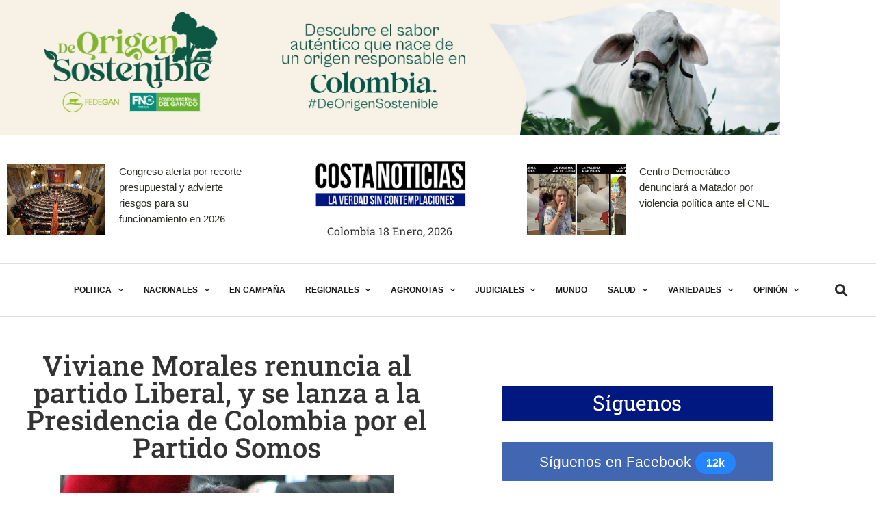

--- FILE ---
content_type: text/html; charset=UTF-8
request_url: https://costanoticias.com/viviane-morales-renuncia-al-partido-liberal-y-se-lanza-a-la-presidencia-de-colombia-por-el-partido-somos/
body_size: 50020
content:
<!DOCTYPE html>
<html lang="es-CO">
<head>
	<meta charset="UTF-8" />
	<meta name="viewport" content="width=device-width, initial-scale=1" />
	<link rel="profile" href="http://gmpg.org/xfn/11" />
	<link rel="pingback" href="https://costanoticias.com/xmlrpc.php" />
	<title>Viviane Morales renuncia al partido Liberal, y se lanza a la Presidencia de Colombia por el Partido Somos &#8211; COSTA NOTICIAS</title>
<meta name='robots' content='max-image-preview:large' />
<link rel="alternate" type="application/rss+xml" title="COSTA NOTICIAS &raquo; Feed" href="https://costanoticias.com/feed/" />
<link rel="alternate" type="application/rss+xml" title="COSTA NOTICIAS &raquo; RSS de los comentarios" href="https://costanoticias.com/comments/feed/" />
<link rel="alternate" type="application/rss+xml" title="COSTA NOTICIAS &raquo; Viviane Morales renuncia al partido Liberal, y se lanza a la Presidencia de Colombia por el Partido Somos RSS de los comentarios" href="https://costanoticias.com/viviane-morales-renuncia-al-partido-liberal-y-se-lanza-a-la-presidencia-de-colombia-por-el-partido-somos/feed/" />
<link rel="alternate" title="oEmbed (JSON)" type="application/json+oembed" href="https://costanoticias.com/wp-json/oembed/1.0/embed?url=https%3A%2F%2Fcostanoticias.com%2Fviviane-morales-renuncia-al-partido-liberal-y-se-lanza-a-la-presidencia-de-colombia-por-el-partido-somos%2F" />
<link rel="alternate" title="oEmbed (XML)" type="text/xml+oembed" href="https://costanoticias.com/wp-json/oembed/1.0/embed?url=https%3A%2F%2Fcostanoticias.com%2Fviviane-morales-renuncia-al-partido-liberal-y-se-lanza-a-la-presidencia-de-colombia-por-el-partido-somos%2F&#038;format=xml" />
<style id='wp-img-auto-sizes-contain-inline-css'>
img:is([sizes=auto i],[sizes^="auto," i]){contain-intrinsic-size:3000px 1500px}
/*# sourceURL=wp-img-auto-sizes-contain-inline-css */
</style>
<link rel='stylesheet' id='hfe-widgets-style-css' href='https://costanoticias.com/wp-content/plugins/header-footer-elementor/inc/widgets-css/frontend.css?ver=2.8.1' media='all' />
<style id='wp-emoji-styles-inline-css'>

	img.wp-smiley, img.emoji {
		display: inline !important;
		border: none !important;
		box-shadow: none !important;
		height: 1em !important;
		width: 1em !important;
		margin: 0 0.07em !important;
		vertical-align: -0.1em !important;
		background: none !important;
		padding: 0 !important;
	}
/*# sourceURL=wp-emoji-styles-inline-css */
</style>
<link rel='stylesheet' id='wp-block-library-css' href='https://costanoticias.com/wp-includes/css/dist/block-library/style.min.css?ver=6.9' media='all' />
<style id='global-styles-inline-css'>
:root{--wp--preset--aspect-ratio--square: 1;--wp--preset--aspect-ratio--4-3: 4/3;--wp--preset--aspect-ratio--3-4: 3/4;--wp--preset--aspect-ratio--3-2: 3/2;--wp--preset--aspect-ratio--2-3: 2/3;--wp--preset--aspect-ratio--16-9: 16/9;--wp--preset--aspect-ratio--9-16: 9/16;--wp--preset--color--black: #000000;--wp--preset--color--cyan-bluish-gray: #abb8c3;--wp--preset--color--white: #ffffff;--wp--preset--color--pale-pink: #f78da7;--wp--preset--color--vivid-red: #cf2e2e;--wp--preset--color--luminous-vivid-orange: #ff6900;--wp--preset--color--luminous-vivid-amber: #fcb900;--wp--preset--color--light-green-cyan: #7bdcb5;--wp--preset--color--vivid-green-cyan: #00d084;--wp--preset--color--pale-cyan-blue: #8ed1fc;--wp--preset--color--vivid-cyan-blue: #0693e3;--wp--preset--color--vivid-purple: #9b51e0;--wp--preset--gradient--vivid-cyan-blue-to-vivid-purple: linear-gradient(135deg,rgb(6,147,227) 0%,rgb(155,81,224) 100%);--wp--preset--gradient--light-green-cyan-to-vivid-green-cyan: linear-gradient(135deg,rgb(122,220,180) 0%,rgb(0,208,130) 100%);--wp--preset--gradient--luminous-vivid-amber-to-luminous-vivid-orange: linear-gradient(135deg,rgb(252,185,0) 0%,rgb(255,105,0) 100%);--wp--preset--gradient--luminous-vivid-orange-to-vivid-red: linear-gradient(135deg,rgb(255,105,0) 0%,rgb(207,46,46) 100%);--wp--preset--gradient--very-light-gray-to-cyan-bluish-gray: linear-gradient(135deg,rgb(238,238,238) 0%,rgb(169,184,195) 100%);--wp--preset--gradient--cool-to-warm-spectrum: linear-gradient(135deg,rgb(74,234,220) 0%,rgb(151,120,209) 20%,rgb(207,42,186) 40%,rgb(238,44,130) 60%,rgb(251,105,98) 80%,rgb(254,248,76) 100%);--wp--preset--gradient--blush-light-purple: linear-gradient(135deg,rgb(255,206,236) 0%,rgb(152,150,240) 100%);--wp--preset--gradient--blush-bordeaux: linear-gradient(135deg,rgb(254,205,165) 0%,rgb(254,45,45) 50%,rgb(107,0,62) 100%);--wp--preset--gradient--luminous-dusk: linear-gradient(135deg,rgb(255,203,112) 0%,rgb(199,81,192) 50%,rgb(65,88,208) 100%);--wp--preset--gradient--pale-ocean: linear-gradient(135deg,rgb(255,245,203) 0%,rgb(182,227,212) 50%,rgb(51,167,181) 100%);--wp--preset--gradient--electric-grass: linear-gradient(135deg,rgb(202,248,128) 0%,rgb(113,206,126) 100%);--wp--preset--gradient--midnight: linear-gradient(135deg,rgb(2,3,129) 0%,rgb(40,116,252) 100%);--wp--preset--font-size--small: 13px;--wp--preset--font-size--medium: 20px;--wp--preset--font-size--large: 36px;--wp--preset--font-size--x-large: 42px;--wp--preset--spacing--20: 0.44rem;--wp--preset--spacing--30: 0.67rem;--wp--preset--spacing--40: 1rem;--wp--preset--spacing--50: 1.5rem;--wp--preset--spacing--60: 2.25rem;--wp--preset--spacing--70: 3.38rem;--wp--preset--spacing--80: 5.06rem;--wp--preset--shadow--natural: 6px 6px 9px rgba(0, 0, 0, 0.2);--wp--preset--shadow--deep: 12px 12px 50px rgba(0, 0, 0, 0.4);--wp--preset--shadow--sharp: 6px 6px 0px rgba(0, 0, 0, 0.2);--wp--preset--shadow--outlined: 6px 6px 0px -3px rgb(255, 255, 255), 6px 6px rgb(0, 0, 0);--wp--preset--shadow--crisp: 6px 6px 0px rgb(0, 0, 0);}:root { --wp--style--global--content-size: 800px;--wp--style--global--wide-size: 1200px; }:where(body) { margin: 0; }.wp-site-blocks > .alignleft { float: left; margin-right: 2em; }.wp-site-blocks > .alignright { float: right; margin-left: 2em; }.wp-site-blocks > .aligncenter { justify-content: center; margin-left: auto; margin-right: auto; }:where(.wp-site-blocks) > * { margin-block-start: 24px; margin-block-end: 0; }:where(.wp-site-blocks) > :first-child { margin-block-start: 0; }:where(.wp-site-blocks) > :last-child { margin-block-end: 0; }:root { --wp--style--block-gap: 24px; }:root :where(.is-layout-flow) > :first-child{margin-block-start: 0;}:root :where(.is-layout-flow) > :last-child{margin-block-end: 0;}:root :where(.is-layout-flow) > *{margin-block-start: 24px;margin-block-end: 0;}:root :where(.is-layout-constrained) > :first-child{margin-block-start: 0;}:root :where(.is-layout-constrained) > :last-child{margin-block-end: 0;}:root :where(.is-layout-constrained) > *{margin-block-start: 24px;margin-block-end: 0;}:root :where(.is-layout-flex){gap: 24px;}:root :where(.is-layout-grid){gap: 24px;}.is-layout-flow > .alignleft{float: left;margin-inline-start: 0;margin-inline-end: 2em;}.is-layout-flow > .alignright{float: right;margin-inline-start: 2em;margin-inline-end: 0;}.is-layout-flow > .aligncenter{margin-left: auto !important;margin-right: auto !important;}.is-layout-constrained > .alignleft{float: left;margin-inline-start: 0;margin-inline-end: 2em;}.is-layout-constrained > .alignright{float: right;margin-inline-start: 2em;margin-inline-end: 0;}.is-layout-constrained > .aligncenter{margin-left: auto !important;margin-right: auto !important;}.is-layout-constrained > :where(:not(.alignleft):not(.alignright):not(.alignfull)){max-width: var(--wp--style--global--content-size);margin-left: auto !important;margin-right: auto !important;}.is-layout-constrained > .alignwide{max-width: var(--wp--style--global--wide-size);}body .is-layout-flex{display: flex;}.is-layout-flex{flex-wrap: wrap;align-items: center;}.is-layout-flex > :is(*, div){margin: 0;}body .is-layout-grid{display: grid;}.is-layout-grid > :is(*, div){margin: 0;}body{padding-top: 0px;padding-right: 0px;padding-bottom: 0px;padding-left: 0px;}a:where(:not(.wp-element-button)){text-decoration: underline;}:root :where(.wp-element-button, .wp-block-button__link){background-color: #32373c;border-width: 0;color: #fff;font-family: inherit;font-size: inherit;font-style: inherit;font-weight: inherit;letter-spacing: inherit;line-height: inherit;padding-top: calc(0.667em + 2px);padding-right: calc(1.333em + 2px);padding-bottom: calc(0.667em + 2px);padding-left: calc(1.333em + 2px);text-decoration: none;text-transform: inherit;}.has-black-color{color: var(--wp--preset--color--black) !important;}.has-cyan-bluish-gray-color{color: var(--wp--preset--color--cyan-bluish-gray) !important;}.has-white-color{color: var(--wp--preset--color--white) !important;}.has-pale-pink-color{color: var(--wp--preset--color--pale-pink) !important;}.has-vivid-red-color{color: var(--wp--preset--color--vivid-red) !important;}.has-luminous-vivid-orange-color{color: var(--wp--preset--color--luminous-vivid-orange) !important;}.has-luminous-vivid-amber-color{color: var(--wp--preset--color--luminous-vivid-amber) !important;}.has-light-green-cyan-color{color: var(--wp--preset--color--light-green-cyan) !important;}.has-vivid-green-cyan-color{color: var(--wp--preset--color--vivid-green-cyan) !important;}.has-pale-cyan-blue-color{color: var(--wp--preset--color--pale-cyan-blue) !important;}.has-vivid-cyan-blue-color{color: var(--wp--preset--color--vivid-cyan-blue) !important;}.has-vivid-purple-color{color: var(--wp--preset--color--vivid-purple) !important;}.has-black-background-color{background-color: var(--wp--preset--color--black) !important;}.has-cyan-bluish-gray-background-color{background-color: var(--wp--preset--color--cyan-bluish-gray) !important;}.has-white-background-color{background-color: var(--wp--preset--color--white) !important;}.has-pale-pink-background-color{background-color: var(--wp--preset--color--pale-pink) !important;}.has-vivid-red-background-color{background-color: var(--wp--preset--color--vivid-red) !important;}.has-luminous-vivid-orange-background-color{background-color: var(--wp--preset--color--luminous-vivid-orange) !important;}.has-luminous-vivid-amber-background-color{background-color: var(--wp--preset--color--luminous-vivid-amber) !important;}.has-light-green-cyan-background-color{background-color: var(--wp--preset--color--light-green-cyan) !important;}.has-vivid-green-cyan-background-color{background-color: var(--wp--preset--color--vivid-green-cyan) !important;}.has-pale-cyan-blue-background-color{background-color: var(--wp--preset--color--pale-cyan-blue) !important;}.has-vivid-cyan-blue-background-color{background-color: var(--wp--preset--color--vivid-cyan-blue) !important;}.has-vivid-purple-background-color{background-color: var(--wp--preset--color--vivid-purple) !important;}.has-black-border-color{border-color: var(--wp--preset--color--black) !important;}.has-cyan-bluish-gray-border-color{border-color: var(--wp--preset--color--cyan-bluish-gray) !important;}.has-white-border-color{border-color: var(--wp--preset--color--white) !important;}.has-pale-pink-border-color{border-color: var(--wp--preset--color--pale-pink) !important;}.has-vivid-red-border-color{border-color: var(--wp--preset--color--vivid-red) !important;}.has-luminous-vivid-orange-border-color{border-color: var(--wp--preset--color--luminous-vivid-orange) !important;}.has-luminous-vivid-amber-border-color{border-color: var(--wp--preset--color--luminous-vivid-amber) !important;}.has-light-green-cyan-border-color{border-color: var(--wp--preset--color--light-green-cyan) !important;}.has-vivid-green-cyan-border-color{border-color: var(--wp--preset--color--vivid-green-cyan) !important;}.has-pale-cyan-blue-border-color{border-color: var(--wp--preset--color--pale-cyan-blue) !important;}.has-vivid-cyan-blue-border-color{border-color: var(--wp--preset--color--vivid-cyan-blue) !important;}.has-vivid-purple-border-color{border-color: var(--wp--preset--color--vivid-purple) !important;}.has-vivid-cyan-blue-to-vivid-purple-gradient-background{background: var(--wp--preset--gradient--vivid-cyan-blue-to-vivid-purple) !important;}.has-light-green-cyan-to-vivid-green-cyan-gradient-background{background: var(--wp--preset--gradient--light-green-cyan-to-vivid-green-cyan) !important;}.has-luminous-vivid-amber-to-luminous-vivid-orange-gradient-background{background: var(--wp--preset--gradient--luminous-vivid-amber-to-luminous-vivid-orange) !important;}.has-luminous-vivid-orange-to-vivid-red-gradient-background{background: var(--wp--preset--gradient--luminous-vivid-orange-to-vivid-red) !important;}.has-very-light-gray-to-cyan-bluish-gray-gradient-background{background: var(--wp--preset--gradient--very-light-gray-to-cyan-bluish-gray) !important;}.has-cool-to-warm-spectrum-gradient-background{background: var(--wp--preset--gradient--cool-to-warm-spectrum) !important;}.has-blush-light-purple-gradient-background{background: var(--wp--preset--gradient--blush-light-purple) !important;}.has-blush-bordeaux-gradient-background{background: var(--wp--preset--gradient--blush-bordeaux) !important;}.has-luminous-dusk-gradient-background{background: var(--wp--preset--gradient--luminous-dusk) !important;}.has-pale-ocean-gradient-background{background: var(--wp--preset--gradient--pale-ocean) !important;}.has-electric-grass-gradient-background{background: var(--wp--preset--gradient--electric-grass) !important;}.has-midnight-gradient-background{background: var(--wp--preset--gradient--midnight) !important;}.has-small-font-size{font-size: var(--wp--preset--font-size--small) !important;}.has-medium-font-size{font-size: var(--wp--preset--font-size--medium) !important;}.has-large-font-size{font-size: var(--wp--preset--font-size--large) !important;}.has-x-large-font-size{font-size: var(--wp--preset--font-size--x-large) !important;}
:root :where(.wp-block-pullquote){font-size: 1.5em;line-height: 1.6;}
/*# sourceURL=global-styles-inline-css */
</style>
<link rel='stylesheet' id='hfe-style-css' href='https://costanoticias.com/wp-content/plugins/header-footer-elementor/assets/css/header-footer-elementor.css?ver=2.8.1' media='all' />
<link rel='stylesheet' id='elementor-icons-css' href='https://costanoticias.com/wp-content/plugins/elementor/assets/lib/eicons/css/elementor-icons.min.css?ver=5.45.0' media='all' />
<link rel='stylesheet' id='elementor-frontend-css' href='https://costanoticias.com/wp-content/plugins/elementor/assets/css/frontend.min.css?ver=3.34.1' media='all' />
<link rel='stylesheet' id='elementor-post-58911-css' href='https://costanoticias.com/wp-content/uploads/elementor/css/post-58911.css?ver=1768734195' media='all' />
<link rel='stylesheet' id='elementor-pro-css' href='https://costanoticias.com/wp-content/plugins/elementor-pro/assets/css/frontend.min.css?ver=3.23.2' media='all' />
<link rel='stylesheet' id='font-awesome-5-all-css' href='https://costanoticias.com/wp-content/plugins/elementor/assets/lib/font-awesome/css/all.min.css?ver=3.34.1' media='all' />
<link rel='stylesheet' id='font-awesome-4-shim-css' href='https://costanoticias.com/wp-content/plugins/elementor/assets/lib/font-awesome/css/v4-shims.min.css?ver=3.34.1' media='all' />
<link rel='stylesheet' id='elementor-post-58704-css' href='https://costanoticias.com/wp-content/uploads/elementor/css/post-58704.css?ver=1768734195' media='all' />
<link rel='stylesheet' id='elementor-post-59189-css' href='https://costanoticias.com/wp-content/uploads/elementor/css/post-59189.css?ver=1768734195' media='all' />
<link rel='stylesheet' id='hello-elementor-css' href='https://costanoticias.com/wp-content/themes/hello-elementor/assets/css/reset.css?ver=3.4.5' media='all' />
<link rel='stylesheet' id='hello-elementor-theme-style-css' href='https://costanoticias.com/wp-content/themes/hello-elementor/assets/css/theme.css?ver=3.4.5' media='all' />
<link rel='stylesheet' id='hello-elementor-header-footer-css' href='https://costanoticias.com/wp-content/themes/hello-elementor/assets/css/header-footer.css?ver=3.4.5' media='all' />
<link rel='stylesheet' id='elementor-post-59318-css' href='https://costanoticias.com/wp-content/uploads/elementor/css/post-59318.css?ver=1768734195' media='all' />
<link rel='stylesheet' id='elementor-post-59390-css' href='https://costanoticias.com/wp-content/uploads/elementor/css/post-59390.css?ver=1768734195' media='all' />
<link rel='stylesheet' id='elementor-post-61218-css' href='https://costanoticias.com/wp-content/uploads/elementor/css/post-61218.css?ver=1768734195' media='all' />
<link rel='stylesheet' id='elementor-post-59362-css' href='https://costanoticias.com/wp-content/uploads/elementor/css/post-59362.css?ver=1768734195' media='all' />
<link rel='stylesheet' id='elementor-post-59350-css' href='https://costanoticias.com/wp-content/uploads/elementor/css/post-59350.css?ver=1768734195' media='all' />
<link rel='stylesheet' id='elementor-post-59343-css' href='https://costanoticias.com/wp-content/uploads/elementor/css/post-59343.css?ver=1768734195' media='all' />
<link rel='stylesheet' id='heateor_sss_frontend_css-css' href='https://costanoticias.com/wp-content/plugins/sassy-social-share/public/css/sassy-social-share-public.css?ver=3.3.79' media='all' />
<style id='heateor_sss_frontend_css-inline-css'>
.heateor_sss_button_instagram span.heateor_sss_svg,a.heateor_sss_instagram span.heateor_sss_svg{background:radial-gradient(circle at 30% 107%,#fdf497 0,#fdf497 5%,#fd5949 45%,#d6249f 60%,#285aeb 90%)}.heateor_sss_horizontal_sharing .heateor_sss_svg,.heateor_sss_standard_follow_icons_container .heateor_sss_svg{color:#fff;border-width:0px;border-style:solid;border-color:transparent}.heateor_sss_horizontal_sharing .heateorSssTCBackground{color:#666}.heateor_sss_horizontal_sharing span.heateor_sss_svg:hover,.heateor_sss_standard_follow_icons_container span.heateor_sss_svg:hover{border-color:transparent;}.heateor_sss_vertical_sharing span.heateor_sss_svg,.heateor_sss_floating_follow_icons_container span.heateor_sss_svg{color:#fff;border-width:0px;border-style:solid;border-color:transparent;}.heateor_sss_vertical_sharing .heateorSssTCBackground{color:#666;}.heateor_sss_vertical_sharing span.heateor_sss_svg:hover,.heateor_sss_floating_follow_icons_container span.heateor_sss_svg:hover{border-color:transparent;}@media screen and (max-width:783px) {.heateor_sss_vertical_sharing{display:none!important}}div.heateor_sss_sharing_title{text-align:center}div.heateor_sss_sharing_ul{width:100%;text-align:center;}div.heateor_sss_horizontal_sharing div.heateor_sss_sharing_ul a{float:none!important;display:inline-block;}
/*# sourceURL=heateor_sss_frontend_css-inline-css */
</style>
<link rel='stylesheet' id='hfe-elementor-icons-css' href='https://costanoticias.com/wp-content/plugins/elementor/assets/lib/eicons/css/elementor-icons.min.css?ver=5.34.0' media='all' />
<link rel='stylesheet' id='hfe-icons-list-css' href='https://costanoticias.com/wp-content/plugins/elementor/assets/css/widget-icon-list.min.css?ver=3.24.3' media='all' />
<link rel='stylesheet' id='hfe-social-icons-css' href='https://costanoticias.com/wp-content/plugins/elementor/assets/css/widget-social-icons.min.css?ver=3.24.0' media='all' />
<link rel='stylesheet' id='hfe-social-share-icons-brands-css' href='https://costanoticias.com/wp-content/plugins/elementor/assets/lib/font-awesome/css/brands.css?ver=5.15.3' media='all' />
<link rel='stylesheet' id='hfe-social-share-icons-fontawesome-css' href='https://costanoticias.com/wp-content/plugins/elementor/assets/lib/font-awesome/css/fontawesome.css?ver=5.15.3' media='all' />
<link rel='stylesheet' id='hfe-nav-menu-icons-css' href='https://costanoticias.com/wp-content/plugins/elementor/assets/lib/font-awesome/css/solid.css?ver=5.15.3' media='all' />
<link rel='stylesheet' id='hfe-widget-blockquote-css' href='https://costanoticias.com/wp-content/plugins/elementor-pro/assets/css/widget-blockquote.min.css?ver=3.25.0' media='all' />
<link rel='stylesheet' id='hfe-mega-menu-css' href='https://costanoticias.com/wp-content/plugins/elementor-pro/assets/css/widget-mega-menu.min.css?ver=3.26.2' media='all' />
<link rel='stylesheet' id='hfe-nav-menu-widget-css' href='https://costanoticias.com/wp-content/plugins/elementor-pro/assets/css/widget-nav-menu.min.css?ver=3.26.0' media='all' />
<link rel='stylesheet' id='elementor-gf-local-robotoslab-css' href='https://costanoticias.com/wp-content/uploads/elementor/google-fonts/css/robotoslab.css?ver=1742247050' media='all' />
<link rel='stylesheet' id='elementor-gf-local-hindvadodara-css' href='https://costanoticias.com/wp-content/uploads/elementor/google-fonts/css/hindvadodara.css?ver=1742247054' media='all' />
<link rel='stylesheet' id='elementor-gf-local-heebo-css' href='https://costanoticias.com/wp-content/uploads/elementor/google-fonts/css/heebo.css?ver=1742247091' media='all' />
<link rel='stylesheet' id='elementor-gf-local-barlow-css' href='https://costanoticias.com/wp-content/uploads/elementor/google-fonts/css/barlow.css?ver=1742247069' media='all' />
<link rel='stylesheet' id='elementor-icons-shared-0-css' href='https://costanoticias.com/wp-content/plugins/elementor/assets/lib/font-awesome/css/fontawesome.min.css?ver=5.15.3' media='all' />
<link rel='stylesheet' id='elementor-icons-fa-solid-css' href='https://costanoticias.com/wp-content/plugins/elementor/assets/lib/font-awesome/css/solid.min.css?ver=5.15.3' media='all' />
<link rel='stylesheet' id='elementor-icons-fa-brands-css' href='https://costanoticias.com/wp-content/plugins/elementor/assets/lib/font-awesome/css/brands.min.css?ver=5.15.3' media='all' />
<script src="https://costanoticias.com/wp-includes/js/jquery/jquery.min.js?ver=3.7.1" id="jquery-core-js"></script>
<script src="https://costanoticias.com/wp-includes/js/jquery/jquery-migrate.min.js?ver=3.4.1" id="jquery-migrate-js"></script>
<script id="jquery-js-after">
!function($){"use strict";$(document).ready(function(){$(this).scrollTop()>100&&$(".hfe-scroll-to-top-wrap").removeClass("hfe-scroll-to-top-hide"),$(window).scroll(function(){$(this).scrollTop()<100?$(".hfe-scroll-to-top-wrap").fadeOut(300):$(".hfe-scroll-to-top-wrap").fadeIn(300)}),$(".hfe-scroll-to-top-wrap").on("click",function(){$("html, body").animate({scrollTop:0},300);return!1})})}(jQuery);
!function($){'use strict';$(document).ready(function(){var bar=$('.hfe-reading-progress-bar');if(!bar.length)return;$(window).on('scroll',function(){var s=$(window).scrollTop(),d=$(document).height()-$(window).height(),p=d? s/d*100:0;bar.css('width',p+'%')});});}(jQuery);
//# sourceURL=jquery-js-after
</script>
<script src="https://costanoticias.com/wp-content/plugins/contentprotector/js/jquery.watermark.js?ver=6.9" id="jquery_watermark-js"></script>
<script src="https://costanoticias.com/wp-content/plugins/elementor/assets/lib/font-awesome/js/v4-shims.min.js?ver=3.34.1" id="font-awesome-4-shim-js"></script>
<link rel="https://api.w.org/" href="https://costanoticias.com/wp-json/" /><link rel="alternate" title="JSON" type="application/json" href="https://costanoticias.com/wp-json/wp/v2/posts/22311" /><link rel="EditURI" type="application/rsd+xml" title="RSD" href="https://costanoticias.com/xmlrpc.php?rsd" />
<meta name="generator" content="WordPress 6.9" />
<link rel="canonical" href="https://costanoticias.com/viviane-morales-renuncia-al-partido-liberal-y-se-lanza-a-la-presidencia-de-colombia-por-el-partido-somos/" />
<link rel='shortlink' href='https://costanoticias.com/?p=22311' />
<meta name="generator" content="Elementor 3.34.1; features: additional_custom_breakpoints; settings: css_print_method-external, google_font-enabled, font_display-auto">
			<style>
				.e-con.e-parent:nth-of-type(n+4):not(.e-lazyloaded):not(.e-no-lazyload),
				.e-con.e-parent:nth-of-type(n+4):not(.e-lazyloaded):not(.e-no-lazyload) * {
					background-image: none !important;
				}
				@media screen and (max-height: 1024px) {
					.e-con.e-parent:nth-of-type(n+3):not(.e-lazyloaded):not(.e-no-lazyload),
					.e-con.e-parent:nth-of-type(n+3):not(.e-lazyloaded):not(.e-no-lazyload) * {
						background-image: none !important;
					}
				}
				@media screen and (max-height: 640px) {
					.e-con.e-parent:nth-of-type(n+2):not(.e-lazyloaded):not(.e-no-lazyload),
					.e-con.e-parent:nth-of-type(n+2):not(.e-lazyloaded):not(.e-no-lazyload) * {
						background-image: none !important;
					}
				}
			</style>
			<!-- Global site tag (gtag.js) - Google Analytics -->
<script async src="https://www.googletagmanager.com/gtag/js?id=UA-97136701-1"></script>
<script>
  window.dataLayer = window.dataLayer || [];
  function gtag(){dataLayer.push(arguments);}
  gtag('js', new Date());

  gtag('config', 'UA-97136701-1');
</script><link rel="icon" href="https://costanoticias.com/wp-content/uploads/2021/03/cropped-CARNET-SILVIA-copia-150x129.png" sizes="32x32" />
<link rel="icon" href="https://costanoticias.com/wp-content/uploads/2021/03/cropped-CARNET-SILVIA-copia.png" sizes="192x192" />
<link rel="apple-touch-icon" href="https://costanoticias.com/wp-content/uploads/2021/03/cropped-CARNET-SILVIA-copia.png" />
<meta name="msapplication-TileImage" content="https://costanoticias.com/wp-content/uploads/2021/03/cropped-CARNET-SILVIA-copia.png" />
</head>

<body class="wp-singular post-template-default single single-post postid-22311 single-format-standard wp-custom-logo wp-embed-responsive wp-theme-hello-elementor ehf-header ehf-footer ehf-template-hello-elementor ehf-stylesheet-hello-elementor hello-elementor-default elementor-default elementor-kit-58911 elementor-page-61218">

<div id="page" class="hfeed site">

		<header id="masthead" itemscope="itemscope" itemtype="https://schema.org/WPHeader">
			<p class="main-title bhf-hidden" itemprop="headline"><a href="https://costanoticias.com" title="COSTA NOTICIAS" rel="home">COSTA NOTICIAS</a></p>
					<div data-elementor-type="wp-post" data-elementor-id="58704" class="elementor elementor-58704" data-elementor-post-type="elementor-hf">
						<section class="elementor-section elementor-top-section elementor-element elementor-element-e9b2cda elementor-section-boxed elementor-section-height-default elementor-section-height-default" data-id="e9b2cda" data-element_type="section">
						<div class="elementor-container elementor-column-gap-no">
					<div class="elementor-column elementor-col-100 elementor-top-column elementor-element elementor-element-fd134cf" data-id="fd134cf" data-element_type="column">
			<div class="elementor-widget-wrap elementor-element-populated">
						<div class="elementor-element elementor-element-fbb02d3 elementor-widget elementor-widget-image" data-id="fbb02d3" data-element_type="widget" data-widget_type="image.default">
				<div class="elementor-widget-container">
																<a href="https://www.fedegan.org.co" target="_blank">
							<img width="1266" height="220" src="https://costanoticias.com/wp-content/uploads/2021/03/BANNER-DICIEMBRE.jpg" class="attachment-full size-full wp-image-108039" alt="" srcset="https://costanoticias.com/wp-content/uploads/2021/03/BANNER-DICIEMBRE.jpg 1266w, https://costanoticias.com/wp-content/uploads/2021/03/BANNER-DICIEMBRE-300x52.jpg 300w, https://costanoticias.com/wp-content/uploads/2021/03/BANNER-DICIEMBRE-1024x178.jpg 1024w, https://costanoticias.com/wp-content/uploads/2021/03/BANNER-DICIEMBRE-768x133.jpg 768w" sizes="(max-width: 1266px) 100vw, 1266px" />								</a>
															</div>
				</div>
					</div>
		</div>
					</div>
		</section>
				<section class="elementor-section elementor-top-section elementor-element elementor-element-6310b52f elementor-section-content-middle elementor-hidden-tablet elementor-hidden-phone elementor-section-boxed elementor-section-height-default elementor-section-height-default" data-id="6310b52f" data-element_type="section" data-settings="{&quot;background_background&quot;:&quot;classic&quot;,&quot;sticky&quot;:&quot;top&quot;,&quot;sticky_on&quot;:[],&quot;sticky_offset&quot;:0,&quot;sticky_effects_offset&quot;:0}">
						<div class="elementor-container elementor-column-gap-default">
					<div class="elementor-column elementor-col-33 elementor-top-column elementor-element elementor-element-253e539a" data-id="253e539a" data-element_type="column">
			<div class="elementor-widget-wrap elementor-element-populated">
						<div class="elementor-element elementor-element-5c425fc9 elementor-grid-1 elementor-posts--thumbnail-left elementor-grid-tablet-2 elementor-grid-mobile-1 elementor-widget elementor-widget-posts" data-id="5c425fc9" data-element_type="widget" data-settings="{&quot;classic_columns&quot;:&quot;1&quot;,&quot;classic_columns_tablet&quot;:&quot;2&quot;,&quot;classic_columns_mobile&quot;:&quot;1&quot;,&quot;classic_row_gap&quot;:{&quot;unit&quot;:&quot;px&quot;,&quot;size&quot;:35,&quot;sizes&quot;:[]},&quot;classic_row_gap_tablet&quot;:{&quot;unit&quot;:&quot;px&quot;,&quot;size&quot;:&quot;&quot;,&quot;sizes&quot;:[]},&quot;classic_row_gap_mobile&quot;:{&quot;unit&quot;:&quot;px&quot;,&quot;size&quot;:&quot;&quot;,&quot;sizes&quot;:[]}}" data-widget_type="posts.classic">
				<div class="elementor-widget-container">
							<div class="elementor-posts-container elementor-posts elementor-posts--skin-classic elementor-grid">
				<article class="elementor-post elementor-grid-item post-108776 post type-post status-publish format-standard has-post-thumbnail hentry category-congreso-en-colombia">
				<a class="elementor-post__thumbnail__link" href="https://costanoticias.com/congreso-alerta-por-recorte-presupuestal-y-advierte-riesgos-para-su-funcionamiento-en-2026/" tabindex="-1" >
			<div class="elementor-post__thumbnail"><img width="1024" height="683" src="https://costanoticias.com/wp-content/uploads/2025/08/20230720_Instalacion_Sesiones_del_Congreso-Juan_Cano07636-1024x683-1.jpg" class="attachment-full size-full wp-image-104206" alt="" /></div>
		</a>
				<div class="elementor-post__text">
				<p class="elementor-post__title">
			<a href="https://costanoticias.com/congreso-alerta-por-recorte-presupuestal-y-advierte-riesgos-para-su-funcionamiento-en-2026/" >
				Congreso alerta por recorte presupuestal y advierte riesgos para su funcionamiento en 2026			</a>
		</p>
				</div>
				</article>
				</div>
		
						</div>
				</div>
					</div>
		</div>
				<div class="elementor-column elementor-col-33 elementor-top-column elementor-element elementor-element-475fb421" data-id="475fb421" data-element_type="column">
			<div class="elementor-widget-wrap elementor-element-populated">
						<div class="elementor-element elementor-element-36c0c453 elementor-widget elementor-widget-image" data-id="36c0c453" data-element_type="widget" data-widget_type="image.default">
				<div class="elementor-widget-container">
																<a href="https://costanoticias.com">
							<img loading="lazy" width="400" height="129" src="https://costanoticias.com/wp-content/uploads/2021/03/cropped-CARNET-SILVIA-copia.png" class="attachment-full size-full wp-image-58685" alt="" srcset="https://costanoticias.com/wp-content/uploads/2021/03/cropped-CARNET-SILVIA-copia.png 400w, https://costanoticias.com/wp-content/uploads/2021/03/cropped-CARNET-SILVIA-copia-300x97.png 300w, https://costanoticias.com/wp-content/uploads/2021/03/cropped-CARNET-SILVIA-copia-310x100.png 310w" sizes="(max-width: 400px) 100vw, 400px" />								</a>
															</div>
				</div>
				<div class="elementor-element elementor-element-c002509 elementor-widget elementor-widget-text-editor" data-id="c002509" data-element_type="widget" data-widget_type="text-editor.default">
				<div class="elementor-widget-container">
									Colombia 18  enero, 2026								</div>
				</div>
					</div>
		</div>
				<div class="elementor-column elementor-col-33 elementor-top-column elementor-element elementor-element-fd1cb86" data-id="fd1cb86" data-element_type="column">
			<div class="elementor-widget-wrap elementor-element-populated">
						<div class="elementor-element elementor-element-d4e12ed elementor-grid-1 elementor-posts--thumbnail-left elementor-grid-tablet-2 elementor-grid-mobile-1 elementor-widget elementor-widget-posts" data-id="d4e12ed" data-element_type="widget" data-settings="{&quot;classic_columns&quot;:&quot;1&quot;,&quot;classic_columns_tablet&quot;:&quot;2&quot;,&quot;classic_columns_mobile&quot;:&quot;1&quot;,&quot;classic_row_gap&quot;:{&quot;unit&quot;:&quot;px&quot;,&quot;size&quot;:35,&quot;sizes&quot;:[]},&quot;classic_row_gap_tablet&quot;:{&quot;unit&quot;:&quot;px&quot;,&quot;size&quot;:&quot;&quot;,&quot;sizes&quot;:[]},&quot;classic_row_gap_mobile&quot;:{&quot;unit&quot;:&quot;px&quot;,&quot;size&quot;:&quot;&quot;,&quot;sizes&quot;:[]}}" data-widget_type="posts.classic">
				<div class="elementor-widget-container">
							<div class="elementor-posts-container elementor-posts elementor-posts--skin-classic elementor-grid">
				<article class="elementor-post elementor-grid-item post-108631 post type-post status-publish format-standard has-post-thumbnail hentry category-campanas-politicas-e-internacional category-informacion-de-politica">
				<a class="elementor-post__thumbnail__link" href="https://costanoticias.com/centro-democratico-denunciara-a-matador-por-violencia-politica-ante-el-cne/" tabindex="-1" >
			<div class="elementor-post__thumbnail"><img loading="lazy" width="737" height="418" src="https://costanoticias.com/wp-content/uploads/2026/01/IMG_0021.jpeg" class="attachment-full size-full wp-image-108632" alt="" /></div>
		</a>
				<div class="elementor-post__text">
				<p class="elementor-post__title">
			<a href="https://costanoticias.com/centro-democratico-denunciara-a-matador-por-violencia-politica-ante-el-cne/" >
				Centro Democrático denunciará a Matador por violencia política ante el CNE			</a>
		</p>
				</div>
				</article>
				</div>
		
						</div>
				</div>
					</div>
		</div>
					</div>
		</section>
				<section class="elementor-section elementor-top-section elementor-element elementor-element-6ac621f5 elementor-section-content-middle elementor-hidden-tablet elementor-hidden-phone elementor-section-full_width elementor-section-height-default elementor-section-height-default" data-id="6ac621f5" data-element_type="section" data-settings="{&quot;background_background&quot;:&quot;classic&quot;,&quot;sticky&quot;:&quot;top&quot;,&quot;sticky_on&quot;:[],&quot;sticky_offset&quot;:0,&quot;sticky_effects_offset&quot;:0}">
						<div class="elementor-container elementor-column-gap-default">
					<div class="elementor-column elementor-col-33 elementor-top-column elementor-element elementor-element-2004340e" data-id="2004340e" data-element_type="column">
			<div class="elementor-widget-wrap elementor-element-populated">
						<div class="elementor-element elementor-element-1c4d46b5 elementor-view-default elementor-widget elementor-widget-icon" data-id="1c4d46b5" data-element_type="widget" data-widget_type="icon.default">
				<div class="elementor-widget-container">
							<div class="elementor-icon-wrapper">
			<a class="elementor-icon" href="#elementor-action%3Aaction%3Dpopup%3Aopen%26settings%3DeyJpZCI6IjU5MzQzIiwidG9nZ2xlIjpmYWxzZX0%3D">
			<i aria-hidden="true" class="icon icon-options"></i>			</a>
		</div>
						</div>
				</div>
					</div>
		</div>
				<div class="elementor-column elementor-col-33 elementor-top-column elementor-element elementor-element-7c5a51de" data-id="7c5a51de" data-element_type="column">
			<div class="elementor-widget-wrap elementor-element-populated">
						<div class="elementor-element elementor-element-669b1a1f elementor-nav-menu__align-center elementor-nav-menu--dropdown-tablet elementor-nav-menu__text-align-aside elementor-nav-menu--toggle elementor-nav-menu--burger elementor-widget elementor-widget-nav-menu" data-id="669b1a1f" data-element_type="widget" data-settings="{&quot;submenu_icon&quot;:{&quot;value&quot;:&quot;&lt;i class=\&quot;fas fa-chevron-down\&quot;&gt;&lt;\/i&gt;&quot;,&quot;library&quot;:&quot;fa-solid&quot;},&quot;layout&quot;:&quot;horizontal&quot;,&quot;toggle&quot;:&quot;burger&quot;}" data-widget_type="nav-menu.default">
				<div class="elementor-widget-container">
								<nav aria-label="Menu" class="elementor-nav-menu--main elementor-nav-menu__container elementor-nav-menu--layout-horizontal e--pointer-underline e--animation-fade">
				<ul id="menu-1-669b1a1f" class="elementor-nav-menu"><li class="menu-item menu-item-type-taxonomy menu-item-object-category menu-item-has-children menu-item-5708"><a href="https://costanoticias.com/category/informacion-de-politica/" class="elementor-item">POLITICA</a>
<ul class="sub-menu elementor-nav-menu--dropdown">
	<li class="menu-item menu-item-type-taxonomy menu-item-object-category menu-item-5709"><a href="https://costanoticias.com/category/congreso-en-colombia/" class="elementor-sub-item">CONGRESO</a></li>
</ul>
</li>
<li class="menu-item menu-item-type-taxonomy menu-item-object-category menu-item-has-children menu-item-62347"><a href="https://costanoticias.com/category/nacionales/" class="elementor-item">NACIONALES</a>
<ul class="sub-menu elementor-nav-menu--dropdown">
	<li class="menu-item menu-item-type-taxonomy menu-item-object-category menu-item-40596"><a href="https://costanoticias.com/category/informacion-del-gobierno-nacional/" class="elementor-sub-item">GOBIERNO</a></li>
	<li class="menu-item menu-item-type-taxonomy menu-item-object-category menu-item-61437"><a href="https://costanoticias.com/category/bogota/" class="elementor-sub-item">BOGOTÁ</a></li>
	<li class="menu-item menu-item-type-taxonomy menu-item-object-category menu-item-5702"><a href="https://costanoticias.com/category/todos-los-temos-del-sector-privado-que-mueven-la-economia-en-colombia/" class="elementor-sub-item">ECONOMICAS</a></li>
	<li class="menu-item menu-item-type-taxonomy menu-item-object-category menu-item-40597"><a href="https://costanoticias.com/category/posconflicto/" class="elementor-sub-item">POSCONFLICTO</a></li>
	<li class="menu-item menu-item-type-taxonomy menu-item-object-category menu-item-5711"><a href="https://costanoticias.com/category/comunidades-politicas-en-colombia/" class="elementor-sub-item">COMUNIDADES</a></li>
	<li class="menu-item menu-item-type-taxonomy menu-item-object-category menu-item-5698"><a href="https://costanoticias.com/category/todo-lo-relacionado-con-la-educacion-y-sus-problemas-en-colombia/" class="elementor-sub-item">INFORME EDUCATIVO</a></li>
</ul>
</li>
<li class="menu-item menu-item-type-taxonomy menu-item-object-category current-post-ancestor current-menu-parent current-post-parent menu-item-5712"><a href="https://costanoticias.com/category/campanas-politicas-e-internacional/" class="elementor-item">EN CAMPAÑA</a></li>
<li class="menu-item menu-item-type-taxonomy menu-item-object-category menu-item-has-children menu-item-40598"><a href="https://costanoticias.com/category/regional/" class="elementor-item">REGIONALES</a>
<ul class="sub-menu elementor-nav-menu--dropdown">
	<li class="menu-item menu-item-type-taxonomy menu-item-object-category menu-item-has-children menu-item-62081"><a href="https://costanoticias.com/category/local/" class="elementor-sub-item">LOCALES</a>
	<ul class="sub-menu elementor-nav-menu--dropdown">
		<li class="menu-item menu-item-type-taxonomy menu-item-object-category menu-item-40601"><a href="https://costanoticias.com/category/informacion-producida-en-las-ciudades-capitales-y-distritos-de-la-costa-caribe/" class="elementor-sub-item">CIUDADES Y DISTRITOS</a></li>
		<li class="menu-item menu-item-type-taxonomy menu-item-object-category menu-item-40600"><a href="https://costanoticias.com/category/informacion-producida-en-todos-los-municipios-de-la-costa-caribe-colombiana/" class="elementor-sub-item">MUNICIPIOS</a></li>
		<li class="menu-item menu-item-type-taxonomy menu-item-object-category menu-item-5713"><a href="https://costanoticias.com/category/concejos-municipales-y-distritales/" class="elementor-sub-item">CONCEJO</a></li>
		<li class="menu-item menu-item-type-taxonomy menu-item-object-category menu-item-40599"><a href="https://costanoticias.com/category/noticias-producidas-en-los-departamentos-de-la-costa-caribe/" class="elementor-sub-item">DEPARTAMENTO</a></li>
		<li class="menu-item menu-item-type-taxonomy menu-item-object-category menu-item-5710"><a href="https://costanoticias.com/category/asambleas-y-diputados-en-colombia/" class="elementor-sub-item">ASAMBLEA</a></li>
	</ul>
</li>
</ul>
</li>
<li class="menu-item menu-item-type-taxonomy menu-item-object-category menu-item-has-children menu-item-5701"><a href="https://costanoticias.com/category/informacion-del-sector-agropecuario/" class="elementor-item">AGRONOTAS</a>
<ul class="sub-menu elementor-nav-menu--dropdown">
	<li class="menu-item menu-item-type-taxonomy menu-item-object-category menu-item-62335"><a href="https://costanoticias.com/category/informacion-del-sector-agropecuario/ambiente-verde/" class="elementor-sub-item">AMBIENTE VERDE</a></li>
	<li class="menu-item menu-item-type-taxonomy menu-item-object-category menu-item-62336"><a href="https://costanoticias.com/category/informacion-del-sector-agropecuario/naturaleza/" class="elementor-sub-item">NATURALEZA</a></li>
</ul>
</li>
<li class="menu-item menu-item-type-taxonomy menu-item-object-category menu-item-has-children menu-item-31783"><a href="https://costanoticias.com/category/judiciales/" class="elementor-item">JUDICIALES</a>
<ul class="sub-menu elementor-nav-menu--dropdown">
	<li class="menu-item menu-item-type-taxonomy menu-item-object-category menu-item-40593"><a href="https://costanoticias.com/category/orden-publico/" class="elementor-sub-item">ORDEN PÚBLICO</a></li>
	<li class="menu-item menu-item-type-taxonomy menu-item-object-category menu-item-5700"><a href="https://costanoticias.com/category/justicia/" class="elementor-sub-item">JUSTICIA</a></li>
	<li class="menu-item menu-item-type-taxonomy menu-item-object-category menu-item-40592"><a href="https://costanoticias.com/category/informacion-producida-de-todos-los-entes-descentralizdos-del-pais/" class="elementor-sub-item">DESCENTRALIZADOS</a></li>
</ul>
</li>
<li class="menu-item menu-item-type-taxonomy menu-item-object-category menu-item-5699"><a href="https://costanoticias.com/category/informacion-de-los-gobiernos-y-la-politica-mundial/" class="elementor-item">MUNDO</a></li>
<li class="menu-item menu-item-type-taxonomy menu-item-object-category menu-item-has-children menu-item-61439"><a href="https://costanoticias.com/category/noticias-relacionadas-con-la-salud-y-la-esteica/" class="elementor-item">SALUD</a>
<ul class="sub-menu elementor-nav-menu--dropdown">
	<li class="menu-item menu-item-type-taxonomy menu-item-object-category menu-item-62334"><a href="https://costanoticias.com/category/noticias-relacionadas-con-la-salud-y-la-esteica/estetica/" class="elementor-sub-item">ESTÉTICA</a></li>
</ul>
</li>
<li class="menu-item menu-item-type-custom menu-item-object-custom menu-item-has-children menu-item-61436"><a href="#" class="elementor-item elementor-item-anchor">VARIEDADES</a>
<ul class="sub-menu elementor-nav-menu--dropdown">
	<li class="menu-item menu-item-type-taxonomy menu-item-object-category menu-item-5703"><a href="https://costanoticias.com/category/informacion-referente-a-las-nuevas-tecnologias-y-sus-avances/" class="elementor-sub-item">TECNOLOGIA</a></li>
	<li class="menu-item menu-item-type-taxonomy menu-item-object-category menu-item-61443"><a href="https://costanoticias.com/category/noticias-de-todas-las-disciplinas-deportivas/" class="elementor-sub-item">DEPORTES</a></li>
	<li class="menu-item menu-item-type-taxonomy menu-item-object-category menu-item-61440"><a href="https://costanoticias.com/category/todas-las-noticias-sobre-la-cultura-farandula-y-artistas/" class="elementor-sub-item">FARÁNDULA Y CULTURA</a></li>
	<li class="menu-item menu-item-type-taxonomy menu-item-object-category menu-item-61441"><a href="https://costanoticias.com/category/la-entrevista-a-quien-fue-noticias-en-la-semana/" class="elementor-sub-item">ENTREVISTA DE LA SEMANA</a></li>
	<li class="menu-item menu-item-type-taxonomy menu-item-object-category menu-item-61442"><a href="https://costanoticias.com/category/vida-social-de-las-ciudades/" class="elementor-sub-item">SOCIALES</a></li>
	<li class="menu-item menu-item-type-taxonomy menu-item-object-category menu-item-62337"><a href="https://costanoticias.com/category/todos-los-videos-noticiosos-canal-de-youtube-costanoticiastv/" class="elementor-sub-item">VIDEOS</a></li>
</ul>
</li>
<li class="menu-item menu-item-type-custom menu-item-object-custom menu-item-has-children menu-item-61438"><a href="#" class="elementor-item elementor-item-anchor">OPINIÓN</a>
<ul class="sub-menu elementor-nav-menu--dropdown">
	<li class="menu-item menu-item-type-taxonomy menu-item-object-category menu-item-5693"><a href="https://costanoticias.com/category/editorial/" class="elementor-sub-item">EDITORIAL</a></li>
	<li class="menu-item menu-item-type-taxonomy menu-item-object-category menu-item-5694"><a href="https://costanoticias.com/category/la-opinion-clara-e-independiente/" class="elementor-sub-item">COLUMNISTAS</a></li>
	<li class="menu-item menu-item-type-taxonomy menu-item-object-category menu-item-5696"><a href="https://costanoticias.com/category/informe-de-temas-investigados-en-profundidad/" class="elementor-sub-item">INVESTIGACION</a></li>
</ul>
</li>
</ul>			</nav>
					<div class="elementor-menu-toggle" role="button" tabindex="0" aria-label="Menu Toggle" aria-expanded="false">
			<i aria-hidden="true" role="presentation" class="elementor-menu-toggle__icon--open eicon-menu-bar"></i><i aria-hidden="true" role="presentation" class="elementor-menu-toggle__icon--close eicon-close"></i>			<span class="elementor-screen-only">Menu</span>
		</div>
					<nav class="elementor-nav-menu--dropdown elementor-nav-menu__container" aria-hidden="true">
				<ul id="menu-2-669b1a1f" class="elementor-nav-menu"><li class="menu-item menu-item-type-taxonomy menu-item-object-category menu-item-has-children menu-item-5708"><a href="https://costanoticias.com/category/informacion-de-politica/" class="elementor-item" tabindex="-1">POLITICA</a>
<ul class="sub-menu elementor-nav-menu--dropdown">
	<li class="menu-item menu-item-type-taxonomy menu-item-object-category menu-item-5709"><a href="https://costanoticias.com/category/congreso-en-colombia/" class="elementor-sub-item" tabindex="-1">CONGRESO</a></li>
</ul>
</li>
<li class="menu-item menu-item-type-taxonomy menu-item-object-category menu-item-has-children menu-item-62347"><a href="https://costanoticias.com/category/nacionales/" class="elementor-item" tabindex="-1">NACIONALES</a>
<ul class="sub-menu elementor-nav-menu--dropdown">
	<li class="menu-item menu-item-type-taxonomy menu-item-object-category menu-item-40596"><a href="https://costanoticias.com/category/informacion-del-gobierno-nacional/" class="elementor-sub-item" tabindex="-1">GOBIERNO</a></li>
	<li class="menu-item menu-item-type-taxonomy menu-item-object-category menu-item-61437"><a href="https://costanoticias.com/category/bogota/" class="elementor-sub-item" tabindex="-1">BOGOTÁ</a></li>
	<li class="menu-item menu-item-type-taxonomy menu-item-object-category menu-item-5702"><a href="https://costanoticias.com/category/todos-los-temos-del-sector-privado-que-mueven-la-economia-en-colombia/" class="elementor-sub-item" tabindex="-1">ECONOMICAS</a></li>
	<li class="menu-item menu-item-type-taxonomy menu-item-object-category menu-item-40597"><a href="https://costanoticias.com/category/posconflicto/" class="elementor-sub-item" tabindex="-1">POSCONFLICTO</a></li>
	<li class="menu-item menu-item-type-taxonomy menu-item-object-category menu-item-5711"><a href="https://costanoticias.com/category/comunidades-politicas-en-colombia/" class="elementor-sub-item" tabindex="-1">COMUNIDADES</a></li>
	<li class="menu-item menu-item-type-taxonomy menu-item-object-category menu-item-5698"><a href="https://costanoticias.com/category/todo-lo-relacionado-con-la-educacion-y-sus-problemas-en-colombia/" class="elementor-sub-item" tabindex="-1">INFORME EDUCATIVO</a></li>
</ul>
</li>
<li class="menu-item menu-item-type-taxonomy menu-item-object-category current-post-ancestor current-menu-parent current-post-parent menu-item-5712"><a href="https://costanoticias.com/category/campanas-politicas-e-internacional/" class="elementor-item" tabindex="-1">EN CAMPAÑA</a></li>
<li class="menu-item menu-item-type-taxonomy menu-item-object-category menu-item-has-children menu-item-40598"><a href="https://costanoticias.com/category/regional/" class="elementor-item" tabindex="-1">REGIONALES</a>
<ul class="sub-menu elementor-nav-menu--dropdown">
	<li class="menu-item menu-item-type-taxonomy menu-item-object-category menu-item-has-children menu-item-62081"><a href="https://costanoticias.com/category/local/" class="elementor-sub-item" tabindex="-1">LOCALES</a>
	<ul class="sub-menu elementor-nav-menu--dropdown">
		<li class="menu-item menu-item-type-taxonomy menu-item-object-category menu-item-40601"><a href="https://costanoticias.com/category/informacion-producida-en-las-ciudades-capitales-y-distritos-de-la-costa-caribe/" class="elementor-sub-item" tabindex="-1">CIUDADES Y DISTRITOS</a></li>
		<li class="menu-item menu-item-type-taxonomy menu-item-object-category menu-item-40600"><a href="https://costanoticias.com/category/informacion-producida-en-todos-los-municipios-de-la-costa-caribe-colombiana/" class="elementor-sub-item" tabindex="-1">MUNICIPIOS</a></li>
		<li class="menu-item menu-item-type-taxonomy menu-item-object-category menu-item-5713"><a href="https://costanoticias.com/category/concejos-municipales-y-distritales/" class="elementor-sub-item" tabindex="-1">CONCEJO</a></li>
		<li class="menu-item menu-item-type-taxonomy menu-item-object-category menu-item-40599"><a href="https://costanoticias.com/category/noticias-producidas-en-los-departamentos-de-la-costa-caribe/" class="elementor-sub-item" tabindex="-1">DEPARTAMENTO</a></li>
		<li class="menu-item menu-item-type-taxonomy menu-item-object-category menu-item-5710"><a href="https://costanoticias.com/category/asambleas-y-diputados-en-colombia/" class="elementor-sub-item" tabindex="-1">ASAMBLEA</a></li>
	</ul>
</li>
</ul>
</li>
<li class="menu-item menu-item-type-taxonomy menu-item-object-category menu-item-has-children menu-item-5701"><a href="https://costanoticias.com/category/informacion-del-sector-agropecuario/" class="elementor-item" tabindex="-1">AGRONOTAS</a>
<ul class="sub-menu elementor-nav-menu--dropdown">
	<li class="menu-item menu-item-type-taxonomy menu-item-object-category menu-item-62335"><a href="https://costanoticias.com/category/informacion-del-sector-agropecuario/ambiente-verde/" class="elementor-sub-item" tabindex="-1">AMBIENTE VERDE</a></li>
	<li class="menu-item menu-item-type-taxonomy menu-item-object-category menu-item-62336"><a href="https://costanoticias.com/category/informacion-del-sector-agropecuario/naturaleza/" class="elementor-sub-item" tabindex="-1">NATURALEZA</a></li>
</ul>
</li>
<li class="menu-item menu-item-type-taxonomy menu-item-object-category menu-item-has-children menu-item-31783"><a href="https://costanoticias.com/category/judiciales/" class="elementor-item" tabindex="-1">JUDICIALES</a>
<ul class="sub-menu elementor-nav-menu--dropdown">
	<li class="menu-item menu-item-type-taxonomy menu-item-object-category menu-item-40593"><a href="https://costanoticias.com/category/orden-publico/" class="elementor-sub-item" tabindex="-1">ORDEN PÚBLICO</a></li>
	<li class="menu-item menu-item-type-taxonomy menu-item-object-category menu-item-5700"><a href="https://costanoticias.com/category/justicia/" class="elementor-sub-item" tabindex="-1">JUSTICIA</a></li>
	<li class="menu-item menu-item-type-taxonomy menu-item-object-category menu-item-40592"><a href="https://costanoticias.com/category/informacion-producida-de-todos-los-entes-descentralizdos-del-pais/" class="elementor-sub-item" tabindex="-1">DESCENTRALIZADOS</a></li>
</ul>
</li>
<li class="menu-item menu-item-type-taxonomy menu-item-object-category menu-item-5699"><a href="https://costanoticias.com/category/informacion-de-los-gobiernos-y-la-politica-mundial/" class="elementor-item" tabindex="-1">MUNDO</a></li>
<li class="menu-item menu-item-type-taxonomy menu-item-object-category menu-item-has-children menu-item-61439"><a href="https://costanoticias.com/category/noticias-relacionadas-con-la-salud-y-la-esteica/" class="elementor-item" tabindex="-1">SALUD</a>
<ul class="sub-menu elementor-nav-menu--dropdown">
	<li class="menu-item menu-item-type-taxonomy menu-item-object-category menu-item-62334"><a href="https://costanoticias.com/category/noticias-relacionadas-con-la-salud-y-la-esteica/estetica/" class="elementor-sub-item" tabindex="-1">ESTÉTICA</a></li>
</ul>
</li>
<li class="menu-item menu-item-type-custom menu-item-object-custom menu-item-has-children menu-item-61436"><a href="#" class="elementor-item elementor-item-anchor" tabindex="-1">VARIEDADES</a>
<ul class="sub-menu elementor-nav-menu--dropdown">
	<li class="menu-item menu-item-type-taxonomy menu-item-object-category menu-item-5703"><a href="https://costanoticias.com/category/informacion-referente-a-las-nuevas-tecnologias-y-sus-avances/" class="elementor-sub-item" tabindex="-1">TECNOLOGIA</a></li>
	<li class="menu-item menu-item-type-taxonomy menu-item-object-category menu-item-61443"><a href="https://costanoticias.com/category/noticias-de-todas-las-disciplinas-deportivas/" class="elementor-sub-item" tabindex="-1">DEPORTES</a></li>
	<li class="menu-item menu-item-type-taxonomy menu-item-object-category menu-item-61440"><a href="https://costanoticias.com/category/todas-las-noticias-sobre-la-cultura-farandula-y-artistas/" class="elementor-sub-item" tabindex="-1">FARÁNDULA Y CULTURA</a></li>
	<li class="menu-item menu-item-type-taxonomy menu-item-object-category menu-item-61441"><a href="https://costanoticias.com/category/la-entrevista-a-quien-fue-noticias-en-la-semana/" class="elementor-sub-item" tabindex="-1">ENTREVISTA DE LA SEMANA</a></li>
	<li class="menu-item menu-item-type-taxonomy menu-item-object-category menu-item-61442"><a href="https://costanoticias.com/category/vida-social-de-las-ciudades/" class="elementor-sub-item" tabindex="-1">SOCIALES</a></li>
	<li class="menu-item menu-item-type-taxonomy menu-item-object-category menu-item-62337"><a href="https://costanoticias.com/category/todos-los-videos-noticiosos-canal-de-youtube-costanoticiastv/" class="elementor-sub-item" tabindex="-1">VIDEOS</a></li>
</ul>
</li>
<li class="menu-item menu-item-type-custom menu-item-object-custom menu-item-has-children menu-item-61438"><a href="#" class="elementor-item elementor-item-anchor" tabindex="-1">OPINIÓN</a>
<ul class="sub-menu elementor-nav-menu--dropdown">
	<li class="menu-item menu-item-type-taxonomy menu-item-object-category menu-item-5693"><a href="https://costanoticias.com/category/editorial/" class="elementor-sub-item" tabindex="-1">EDITORIAL</a></li>
	<li class="menu-item menu-item-type-taxonomy menu-item-object-category menu-item-5694"><a href="https://costanoticias.com/category/la-opinion-clara-e-independiente/" class="elementor-sub-item" tabindex="-1">COLUMNISTAS</a></li>
	<li class="menu-item menu-item-type-taxonomy menu-item-object-category menu-item-5696"><a href="https://costanoticias.com/category/informe-de-temas-investigados-en-profundidad/" class="elementor-sub-item" tabindex="-1">INVESTIGACION</a></li>
</ul>
</li>
</ul>			</nav>
						</div>
				</div>
					</div>
		</div>
				<div class="elementor-column elementor-col-33 elementor-top-column elementor-element elementor-element-4cd47411" data-id="4cd47411" data-element_type="column">
			<div class="elementor-widget-wrap elementor-element-populated">
						<div class="elementor-element elementor-element-927e23e elementor-search-form--skin-full_screen elementor-widget elementor-widget-search-form" data-id="927e23e" data-element_type="widget" data-settings="{&quot;skin&quot;:&quot;full_screen&quot;}" data-widget_type="search-form.default">
				<div class="elementor-widget-container">
							<search role="search">
			<form class="elementor-search-form" action="https://costanoticias.com" method="get">
												<div class="elementor-search-form__toggle" tabindex="0" role="button">
					<i aria-hidden="true" class="fas fa-search"></i>					<span class="elementor-screen-only">Search</span>
				</div>
								<div class="elementor-search-form__container">
					<label class="elementor-screen-only" for="elementor-search-form-927e23e">Search</label>

					
					<input id="elementor-search-form-927e23e" placeholder="" class="elementor-search-form__input" type="search" name="s" value="">
					
					
										<div class="dialog-lightbox-close-button dialog-close-button" role="button" tabindex="0">
						<i aria-hidden="true" class="eicon-close"></i>						<span class="elementor-screen-only">Close this search box.</span>
					</div>
									</div>
			</form>
		</search>
						</div>
				</div>
					</div>
		</div>
					</div>
		</section>
				<section class="elementor-section elementor-top-section elementor-element elementor-element-a646ef3 elementor-hidden-desktop elementor-hidden-tablet elementor-section-full_width elementor-section-height-default elementor-section-height-default" data-id="a646ef3" data-element_type="section">
						<div class="elementor-container elementor-column-gap-no">
					<div class="elementor-column elementor-col-100 elementor-top-column elementor-element elementor-element-a0d3ba8" data-id="a0d3ba8" data-element_type="column">
			<div class="elementor-widget-wrap elementor-element-populated">
							</div>
		</div>
					</div>
		</section>
				<section class="elementor-section elementor-top-section elementor-element elementor-element-7b8b3398 elementor-section-content-middle elementor-hidden-desktop elementor-section-boxed elementor-section-height-default elementor-section-height-default" data-id="7b8b3398" data-element_type="section" data-settings="{&quot;background_background&quot;:&quot;classic&quot;,&quot;sticky&quot;:&quot;top&quot;,&quot;sticky_on&quot;:[&quot;desktop&quot;,&quot;tablet&quot;,&quot;mobile&quot;],&quot;sticky_offset&quot;:0,&quot;sticky_effects_offset&quot;:0}">
						<div class="elementor-container elementor-column-gap-default">
					<div class="elementor-column elementor-col-33 elementor-top-column elementor-element elementor-element-2d922688" data-id="2d922688" data-element_type="column">
			<div class="elementor-widget-wrap elementor-element-populated">
						<div class="elementor-element elementor-element-a368a51 elementor-nav-menu__align-start elementor-nav-menu--stretch elementor-nav-menu--dropdown-tablet elementor-nav-menu__text-align-aside elementor-nav-menu--toggle elementor-nav-menu--burger elementor-widget elementor-widget-nav-menu" data-id="a368a51" data-element_type="widget" data-settings="{&quot;full_width&quot;:&quot;stretch&quot;,&quot;submenu_icon&quot;:{&quot;value&quot;:&quot;&lt;i class=\&quot;fas fa-chevron-down\&quot;&gt;&lt;\/i&gt;&quot;,&quot;library&quot;:&quot;fa-solid&quot;},&quot;layout&quot;:&quot;horizontal&quot;,&quot;toggle&quot;:&quot;burger&quot;}" data-widget_type="nav-menu.default">
				<div class="elementor-widget-container">
								<nav aria-label="Menu" class="elementor-nav-menu--main elementor-nav-menu__container elementor-nav-menu--layout-horizontal e--pointer-underline e--animation-fade">
				<ul id="menu-1-a368a51" class="elementor-nav-menu"><li class="menu-item menu-item-type-taxonomy menu-item-object-category menu-item-has-children menu-item-5708"><a href="https://costanoticias.com/category/informacion-de-politica/" class="elementor-item">POLITICA</a>
<ul class="sub-menu elementor-nav-menu--dropdown">
	<li class="menu-item menu-item-type-taxonomy menu-item-object-category menu-item-5709"><a href="https://costanoticias.com/category/congreso-en-colombia/" class="elementor-sub-item">CONGRESO</a></li>
</ul>
</li>
<li class="menu-item menu-item-type-taxonomy menu-item-object-category menu-item-has-children menu-item-62347"><a href="https://costanoticias.com/category/nacionales/" class="elementor-item">NACIONALES</a>
<ul class="sub-menu elementor-nav-menu--dropdown">
	<li class="menu-item menu-item-type-taxonomy menu-item-object-category menu-item-40596"><a href="https://costanoticias.com/category/informacion-del-gobierno-nacional/" class="elementor-sub-item">GOBIERNO</a></li>
	<li class="menu-item menu-item-type-taxonomy menu-item-object-category menu-item-61437"><a href="https://costanoticias.com/category/bogota/" class="elementor-sub-item">BOGOTÁ</a></li>
	<li class="menu-item menu-item-type-taxonomy menu-item-object-category menu-item-5702"><a href="https://costanoticias.com/category/todos-los-temos-del-sector-privado-que-mueven-la-economia-en-colombia/" class="elementor-sub-item">ECONOMICAS</a></li>
	<li class="menu-item menu-item-type-taxonomy menu-item-object-category menu-item-40597"><a href="https://costanoticias.com/category/posconflicto/" class="elementor-sub-item">POSCONFLICTO</a></li>
	<li class="menu-item menu-item-type-taxonomy menu-item-object-category menu-item-5711"><a href="https://costanoticias.com/category/comunidades-politicas-en-colombia/" class="elementor-sub-item">COMUNIDADES</a></li>
	<li class="menu-item menu-item-type-taxonomy menu-item-object-category menu-item-5698"><a href="https://costanoticias.com/category/todo-lo-relacionado-con-la-educacion-y-sus-problemas-en-colombia/" class="elementor-sub-item">INFORME EDUCATIVO</a></li>
</ul>
</li>
<li class="menu-item menu-item-type-taxonomy menu-item-object-category current-post-ancestor current-menu-parent current-post-parent menu-item-5712"><a href="https://costanoticias.com/category/campanas-politicas-e-internacional/" class="elementor-item">EN CAMPAÑA</a></li>
<li class="menu-item menu-item-type-taxonomy menu-item-object-category menu-item-has-children menu-item-40598"><a href="https://costanoticias.com/category/regional/" class="elementor-item">REGIONALES</a>
<ul class="sub-menu elementor-nav-menu--dropdown">
	<li class="menu-item menu-item-type-taxonomy menu-item-object-category menu-item-has-children menu-item-62081"><a href="https://costanoticias.com/category/local/" class="elementor-sub-item">LOCALES</a>
	<ul class="sub-menu elementor-nav-menu--dropdown">
		<li class="menu-item menu-item-type-taxonomy menu-item-object-category menu-item-40601"><a href="https://costanoticias.com/category/informacion-producida-en-las-ciudades-capitales-y-distritos-de-la-costa-caribe/" class="elementor-sub-item">CIUDADES Y DISTRITOS</a></li>
		<li class="menu-item menu-item-type-taxonomy menu-item-object-category menu-item-40600"><a href="https://costanoticias.com/category/informacion-producida-en-todos-los-municipios-de-la-costa-caribe-colombiana/" class="elementor-sub-item">MUNICIPIOS</a></li>
		<li class="menu-item menu-item-type-taxonomy menu-item-object-category menu-item-5713"><a href="https://costanoticias.com/category/concejos-municipales-y-distritales/" class="elementor-sub-item">CONCEJO</a></li>
		<li class="menu-item menu-item-type-taxonomy menu-item-object-category menu-item-40599"><a href="https://costanoticias.com/category/noticias-producidas-en-los-departamentos-de-la-costa-caribe/" class="elementor-sub-item">DEPARTAMENTO</a></li>
		<li class="menu-item menu-item-type-taxonomy menu-item-object-category menu-item-5710"><a href="https://costanoticias.com/category/asambleas-y-diputados-en-colombia/" class="elementor-sub-item">ASAMBLEA</a></li>
	</ul>
</li>
</ul>
</li>
<li class="menu-item menu-item-type-taxonomy menu-item-object-category menu-item-has-children menu-item-5701"><a href="https://costanoticias.com/category/informacion-del-sector-agropecuario/" class="elementor-item">AGRONOTAS</a>
<ul class="sub-menu elementor-nav-menu--dropdown">
	<li class="menu-item menu-item-type-taxonomy menu-item-object-category menu-item-62335"><a href="https://costanoticias.com/category/informacion-del-sector-agropecuario/ambiente-verde/" class="elementor-sub-item">AMBIENTE VERDE</a></li>
	<li class="menu-item menu-item-type-taxonomy menu-item-object-category menu-item-62336"><a href="https://costanoticias.com/category/informacion-del-sector-agropecuario/naturaleza/" class="elementor-sub-item">NATURALEZA</a></li>
</ul>
</li>
<li class="menu-item menu-item-type-taxonomy menu-item-object-category menu-item-has-children menu-item-31783"><a href="https://costanoticias.com/category/judiciales/" class="elementor-item">JUDICIALES</a>
<ul class="sub-menu elementor-nav-menu--dropdown">
	<li class="menu-item menu-item-type-taxonomy menu-item-object-category menu-item-40593"><a href="https://costanoticias.com/category/orden-publico/" class="elementor-sub-item">ORDEN PÚBLICO</a></li>
	<li class="menu-item menu-item-type-taxonomy menu-item-object-category menu-item-5700"><a href="https://costanoticias.com/category/justicia/" class="elementor-sub-item">JUSTICIA</a></li>
	<li class="menu-item menu-item-type-taxonomy menu-item-object-category menu-item-40592"><a href="https://costanoticias.com/category/informacion-producida-de-todos-los-entes-descentralizdos-del-pais/" class="elementor-sub-item">DESCENTRALIZADOS</a></li>
</ul>
</li>
<li class="menu-item menu-item-type-taxonomy menu-item-object-category menu-item-5699"><a href="https://costanoticias.com/category/informacion-de-los-gobiernos-y-la-politica-mundial/" class="elementor-item">MUNDO</a></li>
<li class="menu-item menu-item-type-taxonomy menu-item-object-category menu-item-has-children menu-item-61439"><a href="https://costanoticias.com/category/noticias-relacionadas-con-la-salud-y-la-esteica/" class="elementor-item">SALUD</a>
<ul class="sub-menu elementor-nav-menu--dropdown">
	<li class="menu-item menu-item-type-taxonomy menu-item-object-category menu-item-62334"><a href="https://costanoticias.com/category/noticias-relacionadas-con-la-salud-y-la-esteica/estetica/" class="elementor-sub-item">ESTÉTICA</a></li>
</ul>
</li>
<li class="menu-item menu-item-type-custom menu-item-object-custom menu-item-has-children menu-item-61436"><a href="#" class="elementor-item elementor-item-anchor">VARIEDADES</a>
<ul class="sub-menu elementor-nav-menu--dropdown">
	<li class="menu-item menu-item-type-taxonomy menu-item-object-category menu-item-5703"><a href="https://costanoticias.com/category/informacion-referente-a-las-nuevas-tecnologias-y-sus-avances/" class="elementor-sub-item">TECNOLOGIA</a></li>
	<li class="menu-item menu-item-type-taxonomy menu-item-object-category menu-item-61443"><a href="https://costanoticias.com/category/noticias-de-todas-las-disciplinas-deportivas/" class="elementor-sub-item">DEPORTES</a></li>
	<li class="menu-item menu-item-type-taxonomy menu-item-object-category menu-item-61440"><a href="https://costanoticias.com/category/todas-las-noticias-sobre-la-cultura-farandula-y-artistas/" class="elementor-sub-item">FARÁNDULA Y CULTURA</a></li>
	<li class="menu-item menu-item-type-taxonomy menu-item-object-category menu-item-61441"><a href="https://costanoticias.com/category/la-entrevista-a-quien-fue-noticias-en-la-semana/" class="elementor-sub-item">ENTREVISTA DE LA SEMANA</a></li>
	<li class="menu-item menu-item-type-taxonomy menu-item-object-category menu-item-61442"><a href="https://costanoticias.com/category/vida-social-de-las-ciudades/" class="elementor-sub-item">SOCIALES</a></li>
	<li class="menu-item menu-item-type-taxonomy menu-item-object-category menu-item-62337"><a href="https://costanoticias.com/category/todos-los-videos-noticiosos-canal-de-youtube-costanoticiastv/" class="elementor-sub-item">VIDEOS</a></li>
</ul>
</li>
<li class="menu-item menu-item-type-custom menu-item-object-custom menu-item-has-children menu-item-61438"><a href="#" class="elementor-item elementor-item-anchor">OPINIÓN</a>
<ul class="sub-menu elementor-nav-menu--dropdown">
	<li class="menu-item menu-item-type-taxonomy menu-item-object-category menu-item-5693"><a href="https://costanoticias.com/category/editorial/" class="elementor-sub-item">EDITORIAL</a></li>
	<li class="menu-item menu-item-type-taxonomy menu-item-object-category menu-item-5694"><a href="https://costanoticias.com/category/la-opinion-clara-e-independiente/" class="elementor-sub-item">COLUMNISTAS</a></li>
	<li class="menu-item menu-item-type-taxonomy menu-item-object-category menu-item-5696"><a href="https://costanoticias.com/category/informe-de-temas-investigados-en-profundidad/" class="elementor-sub-item">INVESTIGACION</a></li>
</ul>
</li>
</ul>			</nav>
					<div class="elementor-menu-toggle" role="button" tabindex="0" aria-label="Menu Toggle" aria-expanded="false">
			<i aria-hidden="true" role="presentation" class="elementor-menu-toggle__icon--open eicon-menu-bar"></i><i aria-hidden="true" role="presentation" class="elementor-menu-toggle__icon--close eicon-close"></i>			<span class="elementor-screen-only">Menu</span>
		</div>
					<nav class="elementor-nav-menu--dropdown elementor-nav-menu__container" aria-hidden="true">
				<ul id="menu-2-a368a51" class="elementor-nav-menu"><li class="menu-item menu-item-type-taxonomy menu-item-object-category menu-item-has-children menu-item-5708"><a href="https://costanoticias.com/category/informacion-de-politica/" class="elementor-item" tabindex="-1">POLITICA</a>
<ul class="sub-menu elementor-nav-menu--dropdown">
	<li class="menu-item menu-item-type-taxonomy menu-item-object-category menu-item-5709"><a href="https://costanoticias.com/category/congreso-en-colombia/" class="elementor-sub-item" tabindex="-1">CONGRESO</a></li>
</ul>
</li>
<li class="menu-item menu-item-type-taxonomy menu-item-object-category menu-item-has-children menu-item-62347"><a href="https://costanoticias.com/category/nacionales/" class="elementor-item" tabindex="-1">NACIONALES</a>
<ul class="sub-menu elementor-nav-menu--dropdown">
	<li class="menu-item menu-item-type-taxonomy menu-item-object-category menu-item-40596"><a href="https://costanoticias.com/category/informacion-del-gobierno-nacional/" class="elementor-sub-item" tabindex="-1">GOBIERNO</a></li>
	<li class="menu-item menu-item-type-taxonomy menu-item-object-category menu-item-61437"><a href="https://costanoticias.com/category/bogota/" class="elementor-sub-item" tabindex="-1">BOGOTÁ</a></li>
	<li class="menu-item menu-item-type-taxonomy menu-item-object-category menu-item-5702"><a href="https://costanoticias.com/category/todos-los-temos-del-sector-privado-que-mueven-la-economia-en-colombia/" class="elementor-sub-item" tabindex="-1">ECONOMICAS</a></li>
	<li class="menu-item menu-item-type-taxonomy menu-item-object-category menu-item-40597"><a href="https://costanoticias.com/category/posconflicto/" class="elementor-sub-item" tabindex="-1">POSCONFLICTO</a></li>
	<li class="menu-item menu-item-type-taxonomy menu-item-object-category menu-item-5711"><a href="https://costanoticias.com/category/comunidades-politicas-en-colombia/" class="elementor-sub-item" tabindex="-1">COMUNIDADES</a></li>
	<li class="menu-item menu-item-type-taxonomy menu-item-object-category menu-item-5698"><a href="https://costanoticias.com/category/todo-lo-relacionado-con-la-educacion-y-sus-problemas-en-colombia/" class="elementor-sub-item" tabindex="-1">INFORME EDUCATIVO</a></li>
</ul>
</li>
<li class="menu-item menu-item-type-taxonomy menu-item-object-category current-post-ancestor current-menu-parent current-post-parent menu-item-5712"><a href="https://costanoticias.com/category/campanas-politicas-e-internacional/" class="elementor-item" tabindex="-1">EN CAMPAÑA</a></li>
<li class="menu-item menu-item-type-taxonomy menu-item-object-category menu-item-has-children menu-item-40598"><a href="https://costanoticias.com/category/regional/" class="elementor-item" tabindex="-1">REGIONALES</a>
<ul class="sub-menu elementor-nav-menu--dropdown">
	<li class="menu-item menu-item-type-taxonomy menu-item-object-category menu-item-has-children menu-item-62081"><a href="https://costanoticias.com/category/local/" class="elementor-sub-item" tabindex="-1">LOCALES</a>
	<ul class="sub-menu elementor-nav-menu--dropdown">
		<li class="menu-item menu-item-type-taxonomy menu-item-object-category menu-item-40601"><a href="https://costanoticias.com/category/informacion-producida-en-las-ciudades-capitales-y-distritos-de-la-costa-caribe/" class="elementor-sub-item" tabindex="-1">CIUDADES Y DISTRITOS</a></li>
		<li class="menu-item menu-item-type-taxonomy menu-item-object-category menu-item-40600"><a href="https://costanoticias.com/category/informacion-producida-en-todos-los-municipios-de-la-costa-caribe-colombiana/" class="elementor-sub-item" tabindex="-1">MUNICIPIOS</a></li>
		<li class="menu-item menu-item-type-taxonomy menu-item-object-category menu-item-5713"><a href="https://costanoticias.com/category/concejos-municipales-y-distritales/" class="elementor-sub-item" tabindex="-1">CONCEJO</a></li>
		<li class="menu-item menu-item-type-taxonomy menu-item-object-category menu-item-40599"><a href="https://costanoticias.com/category/noticias-producidas-en-los-departamentos-de-la-costa-caribe/" class="elementor-sub-item" tabindex="-1">DEPARTAMENTO</a></li>
		<li class="menu-item menu-item-type-taxonomy menu-item-object-category menu-item-5710"><a href="https://costanoticias.com/category/asambleas-y-diputados-en-colombia/" class="elementor-sub-item" tabindex="-1">ASAMBLEA</a></li>
	</ul>
</li>
</ul>
</li>
<li class="menu-item menu-item-type-taxonomy menu-item-object-category menu-item-has-children menu-item-5701"><a href="https://costanoticias.com/category/informacion-del-sector-agropecuario/" class="elementor-item" tabindex="-1">AGRONOTAS</a>
<ul class="sub-menu elementor-nav-menu--dropdown">
	<li class="menu-item menu-item-type-taxonomy menu-item-object-category menu-item-62335"><a href="https://costanoticias.com/category/informacion-del-sector-agropecuario/ambiente-verde/" class="elementor-sub-item" tabindex="-1">AMBIENTE VERDE</a></li>
	<li class="menu-item menu-item-type-taxonomy menu-item-object-category menu-item-62336"><a href="https://costanoticias.com/category/informacion-del-sector-agropecuario/naturaleza/" class="elementor-sub-item" tabindex="-1">NATURALEZA</a></li>
</ul>
</li>
<li class="menu-item menu-item-type-taxonomy menu-item-object-category menu-item-has-children menu-item-31783"><a href="https://costanoticias.com/category/judiciales/" class="elementor-item" tabindex="-1">JUDICIALES</a>
<ul class="sub-menu elementor-nav-menu--dropdown">
	<li class="menu-item menu-item-type-taxonomy menu-item-object-category menu-item-40593"><a href="https://costanoticias.com/category/orden-publico/" class="elementor-sub-item" tabindex="-1">ORDEN PÚBLICO</a></li>
	<li class="menu-item menu-item-type-taxonomy menu-item-object-category menu-item-5700"><a href="https://costanoticias.com/category/justicia/" class="elementor-sub-item" tabindex="-1">JUSTICIA</a></li>
	<li class="menu-item menu-item-type-taxonomy menu-item-object-category menu-item-40592"><a href="https://costanoticias.com/category/informacion-producida-de-todos-los-entes-descentralizdos-del-pais/" class="elementor-sub-item" tabindex="-1">DESCENTRALIZADOS</a></li>
</ul>
</li>
<li class="menu-item menu-item-type-taxonomy menu-item-object-category menu-item-5699"><a href="https://costanoticias.com/category/informacion-de-los-gobiernos-y-la-politica-mundial/" class="elementor-item" tabindex="-1">MUNDO</a></li>
<li class="menu-item menu-item-type-taxonomy menu-item-object-category menu-item-has-children menu-item-61439"><a href="https://costanoticias.com/category/noticias-relacionadas-con-la-salud-y-la-esteica/" class="elementor-item" tabindex="-1">SALUD</a>
<ul class="sub-menu elementor-nav-menu--dropdown">
	<li class="menu-item menu-item-type-taxonomy menu-item-object-category menu-item-62334"><a href="https://costanoticias.com/category/noticias-relacionadas-con-la-salud-y-la-esteica/estetica/" class="elementor-sub-item" tabindex="-1">ESTÉTICA</a></li>
</ul>
</li>
<li class="menu-item menu-item-type-custom menu-item-object-custom menu-item-has-children menu-item-61436"><a href="#" class="elementor-item elementor-item-anchor" tabindex="-1">VARIEDADES</a>
<ul class="sub-menu elementor-nav-menu--dropdown">
	<li class="menu-item menu-item-type-taxonomy menu-item-object-category menu-item-5703"><a href="https://costanoticias.com/category/informacion-referente-a-las-nuevas-tecnologias-y-sus-avances/" class="elementor-sub-item" tabindex="-1">TECNOLOGIA</a></li>
	<li class="menu-item menu-item-type-taxonomy menu-item-object-category menu-item-61443"><a href="https://costanoticias.com/category/noticias-de-todas-las-disciplinas-deportivas/" class="elementor-sub-item" tabindex="-1">DEPORTES</a></li>
	<li class="menu-item menu-item-type-taxonomy menu-item-object-category menu-item-61440"><a href="https://costanoticias.com/category/todas-las-noticias-sobre-la-cultura-farandula-y-artistas/" class="elementor-sub-item" tabindex="-1">FARÁNDULA Y CULTURA</a></li>
	<li class="menu-item menu-item-type-taxonomy menu-item-object-category menu-item-61441"><a href="https://costanoticias.com/category/la-entrevista-a-quien-fue-noticias-en-la-semana/" class="elementor-sub-item" tabindex="-1">ENTREVISTA DE LA SEMANA</a></li>
	<li class="menu-item menu-item-type-taxonomy menu-item-object-category menu-item-61442"><a href="https://costanoticias.com/category/vida-social-de-las-ciudades/" class="elementor-sub-item" tabindex="-1">SOCIALES</a></li>
	<li class="menu-item menu-item-type-taxonomy menu-item-object-category menu-item-62337"><a href="https://costanoticias.com/category/todos-los-videos-noticiosos-canal-de-youtube-costanoticiastv/" class="elementor-sub-item" tabindex="-1">VIDEOS</a></li>
</ul>
</li>
<li class="menu-item menu-item-type-custom menu-item-object-custom menu-item-has-children menu-item-61438"><a href="#" class="elementor-item elementor-item-anchor" tabindex="-1">OPINIÓN</a>
<ul class="sub-menu elementor-nav-menu--dropdown">
	<li class="menu-item menu-item-type-taxonomy menu-item-object-category menu-item-5693"><a href="https://costanoticias.com/category/editorial/" class="elementor-sub-item" tabindex="-1">EDITORIAL</a></li>
	<li class="menu-item menu-item-type-taxonomy menu-item-object-category menu-item-5694"><a href="https://costanoticias.com/category/la-opinion-clara-e-independiente/" class="elementor-sub-item" tabindex="-1">COLUMNISTAS</a></li>
	<li class="menu-item menu-item-type-taxonomy menu-item-object-category menu-item-5696"><a href="https://costanoticias.com/category/informe-de-temas-investigados-en-profundidad/" class="elementor-sub-item" tabindex="-1">INVESTIGACION</a></li>
</ul>
</li>
</ul>			</nav>
						</div>
				</div>
					</div>
		</div>
				<div class="elementor-column elementor-col-33 elementor-top-column elementor-element elementor-element-5be9348a" data-id="5be9348a" data-element_type="column">
			<div class="elementor-widget-wrap elementor-element-populated">
						<div class="elementor-element elementor-element-5990e90f elementor-widget elementor-widget-image" data-id="5990e90f" data-element_type="widget" data-widget_type="image.default">
				<div class="elementor-widget-container">
																<a href="https://costanoticias.com">
							<img loading="lazy" width="400" height="129" src="https://costanoticias.com/wp-content/uploads/2021/03/cropped-CARNET-SILVIA-copia.png" class="attachment-full size-full wp-image-58685" alt="" srcset="https://costanoticias.com/wp-content/uploads/2021/03/cropped-CARNET-SILVIA-copia.png 400w, https://costanoticias.com/wp-content/uploads/2021/03/cropped-CARNET-SILVIA-copia-300x97.png 300w, https://costanoticias.com/wp-content/uploads/2021/03/cropped-CARNET-SILVIA-copia-310x100.png 310w" sizes="(max-width: 400px) 100vw, 400px" />								</a>
															</div>
				</div>
					</div>
		</div>
				<div class="elementor-column elementor-col-33 elementor-top-column elementor-element elementor-element-7493b38a elementor-hidden-phone" data-id="7493b38a" data-element_type="column">
			<div class="elementor-widget-wrap elementor-element-populated">
						<div class="elementor-element elementor-element-1be76197 elementor-search-form--skin-full_screen elementor-widget elementor-widget-search-form" data-id="1be76197" data-element_type="widget" data-settings="{&quot;skin&quot;:&quot;full_screen&quot;}" data-widget_type="search-form.default">
				<div class="elementor-widget-container">
							<search role="search">
			<form class="elementor-search-form" action="https://costanoticias.com" method="get">
												<div class="elementor-search-form__toggle" tabindex="0" role="button">
					<i aria-hidden="true" class="fas fa-search"></i>					<span class="elementor-screen-only">Search</span>
				</div>
								<div class="elementor-search-form__container">
					<label class="elementor-screen-only" for="elementor-search-form-1be76197">Search</label>

					
					<input id="elementor-search-form-1be76197" placeholder="" class="elementor-search-form__input" type="search" name="s" value="">
					
					
										<div class="dialog-lightbox-close-button dialog-close-button" role="button" tabindex="0">
						<i aria-hidden="true" class="eicon-close"></i>						<span class="elementor-screen-only">Close this search box.</span>
					</div>
									</div>
			</form>
		</search>
						</div>
				</div>
					</div>
		</div>
					</div>
		</section>
				<section class="elementor-section elementor-top-section elementor-element elementor-element-0ce1a31 elementor-section-content-middle elementor-hidden-phone elementor-section-full_width elementor-section-height-default elementor-section-height-default" data-id="0ce1a31" data-element_type="section" data-settings="{&quot;background_background&quot;:&quot;classic&quot;}">
						<div class="elementor-container elementor-column-gap-default">
					<div class="elementor-column elementor-col-100 elementor-top-column elementor-element elementor-element-d612996" data-id="d612996" data-element_type="column">
			<div class="elementor-widget-wrap">
							</div>
		</div>
					</div>
		</section>
				</div>
				</header>

			<div data-elementor-type="single-post" data-elementor-id="61218" class="elementor elementor-61218 elementor-location-single post-22311 post type-post status-publish format-standard has-post-thumbnail hentry category-campanas-politicas-e-internacional" data-elementor-post-type="elementor_library">
					<section class="elementor-section elementor-inner-section elementor-element elementor-element-41256b48 elementor-hidden-desktop elementor-hidden-tablet elementor-hidden-mobile elementor-section-boxed elementor-section-height-default elementor-section-height-default" data-id="41256b48" data-element_type="section">
						<div class="elementor-container elementor-column-gap-no">
					<div class="elementor-column elementor-col-100 elementor-inner-column elementor-element elementor-element-2f196625" data-id="2f196625" data-element_type="column">
			<div class="elementor-widget-wrap elementor-element-populated">
						<div class="elementor-element elementor-element-ee4bdd7 elementor-widget elementor-widget-heading" data-id="ee4bdd7" data-element_type="widget" data-widget_type="heading.default">
				<div class="elementor-widget-container">
					<h1 class="elementor-heading-title elementor-size-default"><a href="https://costanoticias.com/category/campanas-politicas-e-internacional/" rel="tag">EN CAMPAÑA</a></h1>				</div>
				</div>
					</div>
		</div>
					</div>
		</section>
				<section class="elementor-section elementor-top-section elementor-element elementor-element-91b8036 elementor-section-boxed elementor-section-height-default elementor-section-height-default" data-id="91b8036" data-element_type="section">
						<div class="elementor-container elementor-column-gap-default">
					<div class="elementor-column elementor-col-50 elementor-top-column elementor-element elementor-element-4c969899" data-id="4c969899" data-element_type="column">
			<div class="elementor-widget-wrap elementor-element-populated">
						<div class="elementor-element elementor-element-25e3cbb elementor-widget elementor-widget-heading" data-id="25e3cbb" data-element_type="widget" data-widget_type="heading.default">
				<div class="elementor-widget-container">
					<h2 class="elementor-heading-title elementor-size-default">Viviane Morales renuncia al partido Liberal, y se lanza a la Presidencia de Colombia por el Partido Somos</h2>				</div>
				</div>
				<div class="elementor-element elementor-element-71e77e1 elementor-widget elementor-widget-image" data-id="71e77e1" data-element_type="widget" data-widget_type="image.default">
				<div class="elementor-widget-container">
															<img loading="lazy" width="489" height="374" src="https://costanoticias.com/wp-content/uploads/2017/12/VIVIANE-MORALES.jpg" class="attachment-large size-large wp-image-21239" alt="" srcset="https://costanoticias.com/wp-content/uploads/2017/12/VIVIANE-MORALES.jpg 489w, https://costanoticias.com/wp-content/uploads/2017/12/VIVIANE-MORALES-300x229.jpg 300w" sizes="(max-width: 489px) 100vw, 489px" />															</div>
				</div>
				<div class="elementor-element elementor-element-8552dd1 elementor-align-center elementor-widget elementor-widget-post-info" data-id="8552dd1" data-element_type="widget" data-widget_type="post-info.default">
				<div class="elementor-widget-container">
							<ul class="elementor-icon-list-items elementor-post-info">
								<li class="elementor-icon-list-item elementor-repeater-item-0dfc53c" itemprop="about">
													<span class="elementor-icon-list-text elementor-post-info__item elementor-post-info__item--type-terms">
										<span class="elementor-post-info__terms-list">
				<span class="elementor-post-info__terms-list-item">EN CAMPAÑA</span>				</span>
					</span>
								</li>
				</ul>
						</div>
				</div>
				<div class="elementor-element elementor-element-6d5e0be elementor-widget elementor-widget-posts" data-id="6d5e0be" data-element_type="widget" data-settings="{&quot;full_content_row_gap&quot;:{&quot;unit&quot;:&quot;px&quot;,&quot;size&quot;:48,&quot;sizes&quot;:[]}}" data-widget_type="posts.full_content">
				<div class="elementor-widget-container">
							<div class="elementor-posts-container elementor-posts elementor-posts--skin-full_content elementor-grid">
				<article class="elementor-post elementor-grid-item post-22311 post type-post status-publish format-standard has-post-thumbnail hentry category-campanas-politicas-e-internacional">
				<div class="elementor-post__text">
		<p style="text-align: justify;"><strong><img fetchpriority="high" fetchpriority="high" decoding="async" class="alignright size-full wp-image-21239" src="https://costanoticias.com/wp-content/uploads/2017/12/VIVIANE-MORALES.jpg" alt="viviane-morales" width="489" height="374" srcset="https://costanoticias.com/wp-content/uploads/2017/12/VIVIANE-MORALES.jpg 489w, https://costanoticias.com/wp-content/uploads/2017/12/VIVIANE-MORALES-300x229.jpg 300w" sizes="(max-width: 489px) 100vw, 489px" />Barranquilla, 15 de enero de 2018.- </strong>La senadora Viviane Morales confirmó este lunes su aspiración a la presidencia de la República de Colombia, elecciones que se llevaran en primera vuelta el próximo mes de mayo.</p>
<p style="text-align: justify;">Morales igualmente manifestó que inscribirá su candidatura presidencial el próximo lunes lunes 29 de enero por el que antes era el partido, Alas-Equipo Colombia, y que pasó a ser, el partido Somos que revive en este año electoral con candidatos inscritos a Congreso de la República, para Senado y Cámara de Representantes en varios departamentos.</p>
<p style="text-align: justify;">Viviane Morales declinó el ofrecimiento que le hizo el candidato del Centro Democrático, Iván Duque, a formar parte de la coalición, que según Morales, dirige Duque.</p>
<p style="text-align: justify;">Afirmó que han pretendido quitarle su derecho a elegir y ser elegida y quitarles de paso a todos a vivir su derecho en completa libertad. Es urgente reivindicar la dignidad que significa tener la libertad para escoger la que considera la mejor opción, enfatizó.</p>
<p style="text-align: justify;">Rechazó la política que se viene haciendo que está dedicada refriegas y a negociar reglas de juego dirigidas a favorecer los intereses políticos propios olvidándose de los problemas y los anhelos de los ciudadanos.</p>
<p style="text-align: justify;">Aseguró que muchas personas le han dicho que no tienen por quien votar, o que simplemente les tocará votar por el menos malo, razón por la que renunció a su curul como senadora que hasta ahora viene desempeñando a nombre del Partido Liberal</p>
<p style="text-align: justify;">Finalmente aseguró que su candidatura continuará independiente, y solicitó apoyo de los colombianos en estos tiempos de tanta confusión y orfandad, asumir la responsabilidad de elegir a la primera mujer presidente en la historia de Colombia.</p>
<div class='heateorSssClear'></div><div  class='heateor_sss_sharing_container heateor_sss_horizontal_sharing' data-heateor-sss-href='https://costanoticias.com/viviane-morales-renuncia-al-partido-liberal-y-se-lanza-a-la-presidencia-de-colombia-por-el-partido-somos/'><div class='heateor_sss_sharing_title' style="font-weight:bold" >Comparte esta entrada:</div><div class="heateor_sss_sharing_ul"><a aria-label="Facebook" class="heateor_sss_facebook" href="https://www.facebook.com/sharer/sharer.php?u=https%3A%2F%2Fcostanoticias.com%2Fviviane-morales-renuncia-al-partido-liberal-y-se-lanza-a-la-presidencia-de-colombia-por-el-partido-somos%2F" title="Facebook" rel="nofollow noopener" target="_blank" style="font-size:32px!important;box-shadow:none;display:inline-block;vertical-align:middle"><span class="heateor_sss_svg" style="background-color:#0765FE;width:100px;height:30px;border-radius:5px;display:inline-block;opacity:1;float:left;font-size:32px;box-shadow:none;display:inline-block;font-size:16px;padding:0 4px;vertical-align:middle;background-repeat:repeat;overflow:hidden;padding:0;cursor:pointer;box-sizing:content-box"><svg style="display:block;" focusable="false" aria-hidden="true" xmlns="http://www.w3.org/2000/svg" width="100%" height="100%" viewBox="0 0 32 32"><path fill="#fff" d="M28 16c0-6.627-5.373-12-12-12S4 9.373 4 16c0 5.628 3.875 10.35 9.101 11.647v-7.98h-2.474V16H13.1v-1.58c0-4.085 1.849-5.978 5.859-5.978.76 0 2.072.15 2.608.298v3.325c-.283-.03-.775-.045-1.386-.045-1.967 0-2.728.745-2.728 2.683V16h3.92l-.673 3.667h-3.247v8.245C23.395 27.195 28 22.135 28 16Z"></path></svg></span></a><a aria-label="Instagram" class="heateor_sss_button_instagram" href="https://www.instagram.com/" title="Instagram" rel="nofollow noopener" target="_blank" style="font-size:32px!important;box-shadow:none;display:inline-block;vertical-align:middle"><span class="heateor_sss_svg" style="background-color:#53beee;width:100px;height:30px;border-radius:5px;display:inline-block;opacity:1;float:left;font-size:32px;box-shadow:none;display:inline-block;font-size:16px;padding:0 4px;vertical-align:middle;background-repeat:repeat;overflow:hidden;padding:0;cursor:pointer;box-sizing:content-box"><svg style="display:block;" version="1.1" viewBox="-10 -10 148 148" width="100%" height="100%" xml:space="preserve" xmlns="http://www.w3.org/2000/svg" xmlns:xlink="http://www.w3.org/1999/xlink"><g><g><path d="M86,112H42c-14.336,0-26-11.663-26-26V42c0-14.337,11.664-26,26-26h44c14.337,0,26,11.663,26,26v44 C112,100.337,100.337,112,86,112z M42,24c-9.925,0-18,8.074-18,18v44c0,9.925,8.075,18,18,18h44c9.926,0,18-8.075,18-18V42 c0-9.926-8.074-18-18-18H42z" fill="#fff"></path></g><g><path d="M64,88c-13.234,0-24-10.767-24-24c0-13.234,10.766-24,24-24s24,10.766,24,24C88,77.233,77.234,88,64,88z M64,48c-8.822,0-16,7.178-16,16s7.178,16,16,16c8.822,0,16-7.178,16-16S72.822,48,64,48z" fill="#fff"></path></g><g><circle cx="89.5" cy="38.5" fill="#fff" r="5.5"></circle></g></g></svg></span></a><a aria-label="Twitter" class="heateor_sss_button_twitter" href="https://twitter.com/intent/tweet?text=Viviane%20Morales%20renuncia%20al%20partido%20Liberal%2C%20y%20se%20lanza%20a%20la%20Presidencia%20de%20Colombia%20por%20el%20Partido%20Somos&url=https%3A%2F%2Fcostanoticias.com%2Fviviane-morales-renuncia-al-partido-liberal-y-se-lanza-a-la-presidencia-de-colombia-por-el-partido-somos%2F" title="Twitter" rel="nofollow noopener" target="_blank" style="font-size:32px!important;box-shadow:none;display:inline-block;vertical-align:middle"><span class="heateor_sss_svg heateor_sss_s__default heateor_sss_s_twitter" style="background-color:#55acee;width:100px;height:30px;border-radius:5px;display:inline-block;opacity:1;float:left;font-size:32px;box-shadow:none;display:inline-block;font-size:16px;padding:0 4px;vertical-align:middle;background-repeat:repeat;overflow:hidden;padding:0;cursor:pointer;box-sizing:content-box"><svg style="display:block;" focusable="false" aria-hidden="true" xmlns="http://www.w3.org/2000/svg" width="100%" height="100%" viewBox="-4 -4 39 39"><path d="M28 8.557a9.913 9.913 0 0 1-2.828.775 4.93 4.93 0 0 0 2.166-2.725 9.738 9.738 0 0 1-3.13 1.194 4.92 4.92 0 0 0-3.593-1.55 4.924 4.924 0 0 0-4.794 6.049c-4.09-.21-7.72-2.17-10.15-5.15a4.942 4.942 0 0 0-.665 2.477c0 1.71.87 3.214 2.19 4.1a4.968 4.968 0 0 1-2.23-.616v.06c0 2.39 1.7 4.38 3.952 4.83-.414.115-.85.174-1.297.174-.318 0-.626-.03-.928-.086a4.935 4.935 0 0 0 4.6 3.42 9.893 9.893 0 0 1-6.114 2.107c-.398 0-.79-.023-1.175-.068a13.953 13.953 0 0 0 7.55 2.213c9.056 0 14.01-7.507 14.01-14.013 0-.213-.005-.426-.015-.637.96-.695 1.795-1.56 2.455-2.55z" fill="#fff"></path></svg></span></a><a aria-label="Whatsapp" class="heateor_sss_whatsapp" href="https://api.whatsapp.com/send?text=Viviane%20Morales%20renuncia%20al%20partido%20Liberal%2C%20y%20se%20lanza%20a%20la%20Presidencia%20de%20Colombia%20por%20el%20Partido%20Somos%20https%3A%2F%2Fcostanoticias.com%2Fviviane-morales-renuncia-al-partido-liberal-y-se-lanza-a-la-presidencia-de-colombia-por-el-partido-somos%2F" title="Whatsapp" rel="nofollow noopener" target="_blank" style="font-size:32px!important;box-shadow:none;display:inline-block;vertical-align:middle"><span class="heateor_sss_svg" style="background-color:#55eb4c;width:100px;height:30px;border-radius:5px;display:inline-block;opacity:1;float:left;font-size:32px;box-shadow:none;display:inline-block;font-size:16px;padding:0 4px;vertical-align:middle;background-repeat:repeat;overflow:hidden;padding:0;cursor:pointer;box-sizing:content-box"><svg style="display:block;" focusable="false" aria-hidden="true" xmlns="http://www.w3.org/2000/svg" width="100%" height="100%" viewBox="-6 -5 40 40"><path class="heateor_sss_svg_stroke heateor_sss_no_fill" stroke="#fff" stroke-width="2" fill="none" d="M 11.579798566743314 24.396926207859085 A 10 10 0 1 0 6.808479557110079 20.73576436351046"></path><path d="M 7 19 l -1 6 l 6 -1" class="heateor_sss_no_fill heateor_sss_svg_stroke" stroke="#fff" stroke-width="2" fill="none"></path><path d="M 10 10 q -1 8 8 11 c 5 -1 0 -6 -1 -3 q -4 -3 -5 -5 c 4 -2 -1 -5 -1 -4" fill="#fff"></path></svg></span></a><a aria-label="Pinterest" class="heateor_sss_button_pinterest" href="https://costanoticias.com/viviane-morales-renuncia-al-partido-liberal-y-se-lanza-a-la-presidencia-de-colombia-por-el-partido-somos/" onclick="event.preventDefault();javascript:void( (function() {var e=document.createElement('script' );e.setAttribute('type','text/javascript' );e.setAttribute('charset','UTF-8' );e.setAttribute('src','//assets.pinterest.com/js/pinmarklet.js?r='+Math.random()*99999999);document.body.appendChild(e)})());" title="Pinterest" rel="noopener" style="font-size:32px!important;box-shadow:none;display:inline-block;vertical-align:middle"><span class="heateor_sss_svg heateor_sss_s__default heateor_sss_s_pinterest" style="background-color:#cc2329;width:100px;height:30px;border-radius:5px;display:inline-block;opacity:1;float:left;font-size:32px;box-shadow:none;display:inline-block;font-size:16px;padding:0 4px;vertical-align:middle;background-repeat:repeat;overflow:hidden;padding:0;cursor:pointer;box-sizing:content-box"><svg style="display:block;" focusable="false" aria-hidden="true" xmlns="http://www.w3.org/2000/svg" width="100%" height="100%" viewBox="-2 -2 35 35"><path fill="#fff" d="M16.539 4.5c-6.277 0-9.442 4.5-9.442 8.253 0 2.272.86 4.293 2.705 5.046.303.125.574.005.662-.33.061-.231.205-.816.27-1.06.088-.331.053-.447-.191-.736-.532-.627-.873-1.439-.873-2.591 0-3.338 2.498-6.327 6.505-6.327 3.548 0 5.497 2.168 5.497 5.062 0 3.81-1.686 7.025-4.188 7.025-1.382 0-2.416-1.142-2.085-2.545.397-1.674 1.166-3.48 1.166-4.689 0-1.081-.581-1.983-1.782-1.983-1.413 0-2.548 1.462-2.548 3.419 0 1.247.421 2.091.421 2.091l-1.699 7.199c-.505 2.137-.076 4.755-.039 5.019.021.158.223.196.314.077.13-.17 1.813-2.247 2.384-4.324.162-.587.929-3.631.929-3.631.46.876 1.801 1.646 3.227 1.646 4.247 0 7.128-3.871 7.128-9.053.003-3.918-3.317-7.568-8.361-7.568z"/></svg></span></a></div><div class="heateorSssClear"></div></div><div class='heateorSssClear'></div>		</div>
				</article>
				</div>
		
						</div>
				</div>
				<div class="elementor-element elementor-element-44d566a9 elementor-widget elementor-widget-post-comments" data-id="44d566a9" data-element_type="widget" data-widget_type="post-comments.theme_comments">
				<div class="elementor-widget-container">
					<section id="comments" class="comments-area">

	
		<div id="respond" class="comment-respond">
		<h2 id="reply-title" class="comment-reply-title">Deja un comentario <small><a rel="nofollow" id="cancel-comment-reply-link" href="/viviane-morales-renuncia-al-partido-liberal-y-se-lanza-a-la-presidencia-de-colombia-por-el-partido-somos/#respond" style="display:none;">Cancelar respuesta</a></small></h2><form action="https://costanoticias.com/wp-comments-post.php" method="post" id="commentform" class="comment-form"><p class="comment-notes"><span id="email-notes">Tu dirección de correo electrónico no será publicada.</span> <span class="required-field-message">Los campos obligatorios están marcados con <span class="required">*</span></span></p><p class="comment-form-comment"><label for="comment">Comentario <span class="required">*</span></label> <textarea id="comment" name="comment" cols="45" rows="8" maxlength="65525" required></textarea></p><p class="comment-form-author"><label for="author">Nombre <span class="required">*</span></label> <input id="author" name="author" type="text" value="" size="30" maxlength="245" autocomplete="name" required /></p>
<p class="comment-form-email"><label for="email">Correo electrónico <span class="required">*</span></label> <input id="email" name="email" type="email" value="" size="30" maxlength="100" aria-describedby="email-notes" autocomplete="email" required /></p>
<p class="comment-form-url"><label for="url">Web</label> <input id="url" name="url" type="url" value="" size="30" maxlength="200" autocomplete="url" /></p>
<p class="comment-form-cookies-consent"><input id="wp-comment-cookies-consent" name="wp-comment-cookies-consent" type="checkbox" value="yes" /> <label for="wp-comment-cookies-consent">Guardar mi nombre, correo electrónico y sitio web en este navegador para la próxima vez que haga un comentario.</label></p>
<p class="form-submit"><input name="submit" type="submit" id="submit" class="submit" value="Publicar comentario" /> <input type='hidden' name='comment_post_ID' value='22311' id='comment_post_ID' />
<input type='hidden' name='comment_parent' id='comment_parent' value='0' />
</p><p style="display: none;"><input type="hidden" id="akismet_comment_nonce" name="akismet_comment_nonce" value="2a446f84af" /></p><p style="display: none !important;" class="akismet-fields-container" data-prefix="ak_"><label>&#916;<textarea name="ak_hp_textarea" cols="45" rows="8" maxlength="100"></textarea></label><input type="hidden" id="ak_js_1" name="ak_js" value="120"/><script>document.getElementById( "ak_js_1" ).setAttribute( "value", ( new Date() ).getTime() );</script></p></form>	</div><!-- #respond -->
	<p class="akismet_comment_form_privacy_notice">This site uses Akismet to reduce spam. <a href="https://akismet.com/privacy/" target="_blank" rel="nofollow noopener">Learn how your comment data is processed.</a></p>
</section>
				</div>
				</div>
				<div class="elementor-element elementor-element-4a034535 elementor-post-navigation-borders-yes elementor-widget elementor-widget-post-navigation" data-id="4a034535" data-element_type="widget" data-widget_type="post-navigation.default">
				<div class="elementor-widget-container">
							<div class="elementor-post-navigation">
			<div class="elementor-post-navigation__prev elementor-post-navigation__link">
				<a href="https://costanoticias.com/caida-del-puente-colgante-de-chirajara-que-une-a-villavicencio-con-bogota-deja-un-saldo-parcial-de-7-muertos-y-4-desaparecidos/" rel="prev"><span class="post-navigation__arrow-wrapper post-navigation__arrow-prev"><i class="fa fa-angle-left" aria-hidden="true"></i><span class="elementor-screen-only">Prev</span></span><span class="elementor-post-navigation__link__prev"><span class="post-navigation__prev--label">Previous</span><span class="post-navigation__prev--title">Caída del puente colgante de Chirajara que une a Villavicencio con Bogotá, deja un saldo parcial de 7 muertos y 4 desaparecidos</span></span></a>			</div>
							<div class="elementor-post-navigation__separator-wrapper">
					<div class="elementor-post-navigation__separator"></div>
				</div>
						<div class="elementor-post-navigation__next elementor-post-navigation__link">
				<a href="https://costanoticias.com/aspirantes-al-senado-del-departamento-de-cordoba-ofrecen-100-mil-por-voto-en-arjona-bolivar-denuncio-el-senador-fernando-nicolas-araujo/" rel="next"><span class="elementor-post-navigation__link__next"><span class="post-navigation__next--label">Next</span><span class="post-navigation__next--title">Aspirantes al Senado del departamento de Córdoba ofrecen $100 mil por voto en Arjona, Bolívar, denunció el senador Fernando Nicolás Araújo</span></span><span class="post-navigation__arrow-wrapper post-navigation__arrow-next"><i class="fa fa-angle-right" aria-hidden="true"></i><span class="elementor-screen-only">Next</span></span></a>			</div>
		</div>
						</div>
				</div>
				<section class="elementor-section elementor-inner-section elementor-element elementor-element-3038904e elementor-section-boxed elementor-section-height-default elementor-section-height-default" data-id="3038904e" data-element_type="section">
						<div class="elementor-container elementor-column-gap-no">
					<div class="elementor-column elementor-col-100 elementor-inner-column elementor-element elementor-element-2bd92c0a" data-id="2bd92c0a" data-element_type="column">
			<div class="elementor-widget-wrap elementor-element-populated">
						<div class="elementor-element elementor-element-783f2975 elementor-widget__width-inherit elementor-widget elementor-widget-heading" data-id="783f2975" data-element_type="widget" data-widget_type="heading.default">
				<div class="elementor-widget-container">
					<span class="elementor-heading-title elementor-size-default">Entradas Relacionadas</span>				</div>
				</div>
				<div class="elementor-element elementor-element-379d7fab elementor-widget-divider--view-line elementor-widget elementor-widget-divider" data-id="379d7fab" data-element_type="widget" data-widget_type="divider.default">
				<div class="elementor-widget-container">
							<div class="elementor-divider">
			<span class="elementor-divider-separator">
						</span>
		</div>
						</div>
				</div>
				<div class="elementor-element elementor-element-4d79637e elementor-grid-2 elementor-grid-tablet-2 elementor-grid-mobile-1 elementor-posts--thumbnail-top elementor-widget elementor-widget-posts" data-id="4d79637e" data-element_type="widget" data-settings="{&quot;classic_columns&quot;:&quot;2&quot;,&quot;classic_row_gap&quot;:{&quot;unit&quot;:&quot;px&quot;,&quot;size&quot;:20,&quot;sizes&quot;:[]},&quot;classic_columns_tablet&quot;:&quot;2&quot;,&quot;classic_columns_mobile&quot;:&quot;1&quot;,&quot;classic_row_gap_tablet&quot;:{&quot;unit&quot;:&quot;px&quot;,&quot;size&quot;:&quot;&quot;,&quot;sizes&quot;:[]},&quot;classic_row_gap_mobile&quot;:{&quot;unit&quot;:&quot;px&quot;,&quot;size&quot;:&quot;&quot;,&quot;sizes&quot;:[]}}" data-widget_type="posts.classic">
				<div class="elementor-widget-container">
							<div class="elementor-posts-container elementor-posts elementor-posts--skin-classic elementor-grid">
				<article class="elementor-post elementor-grid-item post-108771 post type-post status-publish format-standard has-post-thumbnail hentry category-informacion-de-los-gobiernos-y-la-politica-mundial">
				<a class="elementor-post__thumbnail__link" href="https://costanoticias.com/usa-emite-alertas-multiples-a-aerolineas-por-posibles-riesgos-en-el-espacio-aereo-del-pacifico-colombiano-y-centroamerica/" tabindex="-1" >
			<div class="elementor-post__thumbnail"><img loading="lazy" width="894" height="566" src="https://costanoticias.com/wp-content/uploads/2026/01/Aviso-USA-espacio-aereo-Pacifico.jpg" class="attachment-full size-full wp-image-108772" alt="" /></div>
		</a>
				<div class="elementor-post__text">
				<h3 class="elementor-post__title">
			<a href="https://costanoticias.com/usa-emite-alertas-multiples-a-aerolineas-por-posibles-riesgos-en-el-espacio-aereo-del-pacifico-colombiano-y-centroamerica/" >
				USA emite alertas múltiples a aerolíneas por posibles riesgos en el espacio aéreo del Pacífico colombiano y Centroamérica			</a>
		</h3>
				<div class="elementor-post__meta-data">
					<span class="elementor-post-date">
			16 enero, 2026		</span>
				</div>
				</div>
				</article>
				<article class="elementor-post elementor-grid-item post-108759 post type-post status-publish format-standard has-post-thumbnail hentry category-informacion-del-gobierno-nacional category-justicia">
				<a class="elementor-post__thumbnail__link" href="https://costanoticias.com/gobernadores-demandaran-ante-la-corte-para-frenar-decreto-que-afecta-las-finanzas-de-las-regiones/" tabindex="-1" >
			<div class="elementor-post__thumbnail"><img loading="lazy" width="1024" height="682" src="https://costanoticias.com/wp-content/uploads/2026/01/WhatsApp-Image-2026-01-16-at-2.04.11-PM-1024x682-1.jpeg" class="attachment-full size-full wp-image-108760" alt="" /></div>
		</a>
				<div class="elementor-post__text">
				<h3 class="elementor-post__title">
			<a href="https://costanoticias.com/gobernadores-demandaran-ante-la-corte-para-frenar-decreto-que-afecta-las-finanzas-de-las-regiones/" >
				Gobernadores demandarán ante la Corte para frenar decreto que afecta las finanzas de las regiones			</a>
		</h3>
				<div class="elementor-post__meta-data">
					<span class="elementor-post-date">
			16 enero, 2026		</span>
				</div>
				</div>
				</article>
				<article class="elementor-post elementor-grid-item post-108751 post type-post status-publish format-standard has-post-thumbnail hentry category-regional">
				<a class="elementor-post__thumbnail__link" href="https://costanoticias.com/camara-colombiana-de-la-infraestructura-advierte-el-derioro-inminente-del-corredor-logistico-barranquilla-cartagena-tras-la-final-de-la-concesion/" tabindex="-1" >
			<div class="elementor-post__thumbnail"><img loading="lazy" width="960" height="564" src="https://costanoticias.com/wp-content/uploads/2026/01/proyecto_nuevo_-_2024-05-21t074157.700-e1768569725434.jpg" class="attachment-full size-full wp-image-108752" alt="" /></div>
		</a>
				<div class="elementor-post__text">
				<h3 class="elementor-post__title">
			<a href="https://costanoticias.com/camara-colombiana-de-la-infraestructura-advierte-el-derioro-inminente-del-corredor-logistico-barranquilla-cartagena-tras-la-final-de-la-concesion/" >
				Cámara Colombiana de la Infraestructura advierte el derioro inminente del corredor logístico Barranquilla-Cartagena tras la final de la concesión			</a>
		</h3>
				<div class="elementor-post__meta-data">
					<span class="elementor-post-date">
			16 enero, 2026		</span>
				</div>
				</div>
				</article>
				<article class="elementor-post elementor-grid-item post-108747 post type-post status-publish format-standard has-post-thumbnail hentry category-campanas-politicas-e-internacional">
				<a class="elementor-post__thumbnail__link" href="https://costanoticias.com/duros-cuestionamientos-por-capacidad-economica-de-financiadores-en-consulta-del-petrismo/" tabindex="-1" >
			<div class="elementor-post__thumbnail"><img loading="lazy" width="942" height="568" src="https://costanoticias.com/wp-content/uploads/2026/01/d69ce765f48e9e90d363e350fde48191-e1768575048832.webp" class="attachment-full size-full wp-image-108749" alt="" /></div>
		</a>
				<div class="elementor-post__text">
				<h3 class="elementor-post__title">
			<a href="https://costanoticias.com/duros-cuestionamientos-por-capacidad-economica-de-financiadores-en-consulta-del-petrismo/" >
				Duros cuestionamientos por capacidad económica de financiadores en consulta del petrismo			</a>
		</h3>
				<div class="elementor-post__meta-data">
					<span class="elementor-post-date">
			16 enero, 2026		</span>
				</div>
				</div>
				</article>
				</div>
		
						</div>
				</div>
					</div>
		</div>
					</div>
		</section>
					</div>
		</div>
				<div class="elementor-column elementor-col-50 elementor-top-column elementor-element elementor-element-1d6149aa" data-id="1d6149aa" data-element_type="column">
			<div class="elementor-widget-wrap elementor-element-populated">
						<section class="elementor-section elementor-inner-section elementor-element elementor-element-554c3173 elementor-section-boxed elementor-section-height-default elementor-section-height-default" data-id="554c3173" data-element_type="section">
						<div class="elementor-container elementor-column-gap-no">
					<div class="elementor-column elementor-col-100 elementor-inner-column elementor-element elementor-element-684591e6" data-id="684591e6" data-element_type="column">
			<div class="elementor-widget-wrap elementor-element-populated">
						<div class="elementor-element elementor-element-256fad24 elementor-widget__width-inherit elementor-widget elementor-widget-heading" data-id="256fad24" data-element_type="widget" data-widget_type="heading.default">
				<div class="elementor-widget-container">
					<span class="elementor-heading-title elementor-size-default">Síguenos</span>				</div>
				</div>
				<div class="elementor-element elementor-element-65c5fc9e elementor-align-justify elementor-widget elementor-widget-button" data-id="65c5fc9e" data-element_type="widget" data-widget_type="button.default">
				<div class="elementor-widget-container">
									<div class="elementor-button-wrapper">
					<a class="elementor-button elementor-button-link elementor-size-xs" href="https://web.facebook.com/costanoticias?_rdc=1&#038;_rdr">
						<span class="elementor-button-content-wrapper">
						<span class="elementor-button-icon">
				<i aria-hidden="true" class="icon icon-facebook"></i>			</span>
									<span class="elementor-button-text">Síguenos en Facebook <span class="badge badge--primary">12k</span></span>
					</span>
					</a>
				</div>
								</div>
				</div>
				<div class="elementor-element elementor-element-4ff43c9f elementor-align-justify elementor-widget elementor-widget-button" data-id="4ff43c9f" data-element_type="widget" data-widget_type="button.default">
				<div class="elementor-widget-container">
									<div class="elementor-button-wrapper">
					<a class="elementor-button elementor-button-link elementor-size-sm" href="https://twitter.com/CostaNoticiasTV/">
						<span class="elementor-button-content-wrapper">
						<span class="elementor-button-icon">
				<i aria-hidden="true" class="icon icon-twitter"></i>			</span>
									<span class="elementor-button-text">Síguenos en Twitter <span class="badge badge--primary">13k</span></span>
					</span>
					</a>
				</div>
								</div>
				</div>
				<div class="elementor-element elementor-element-4e5e25d1 elementor-align-justify elementor-widget elementor-widget-button" data-id="4e5e25d1" data-element_type="widget" data-widget_type="button.default">
				<div class="elementor-widget-container">
									<div class="elementor-button-wrapper">
					<a class="elementor-button elementor-button-link elementor-size-sm" href="https://www.youtube.com/channel/UC0-pO3Bs-RZ7bHxKLfmf5SQ">
						<span class="elementor-button-content-wrapper">
						<span class="elementor-button-icon">
				<i aria-hidden="true" class="fab fa-youtube"></i>			</span>
									<span class="elementor-button-text">Subscribete en nuesto canal de Youtube <span class="badg badg-s">6k</span></span>
					</span>
					</a>
				</div>
								</div>
				</div>
				<div class="elementor-element elementor-element-12290a3 elementor-align-justify elementor-widget elementor-widget-button" data-id="12290a3" data-element_type="widget" data-widget_type="button.default">
				<div class="elementor-widget-container">
									<div class="elementor-button-wrapper">
					<a class="elementor-button elementor-button-link elementor-size-sm" href="https://www.instagram.com/costanoticias_oficial/" target="_blank" rel="nofollow">
						<span class="elementor-button-content-wrapper">
						<span class="elementor-button-icon">
				<i aria-hidden="true" class="fab fa-instagram"></i>			</span>
									<span class="elementor-button-text">Síguenos en Instagram <span class="badg badg-s">13k</span></span>
					</span>
					</a>
				</div>
								</div>
				</div>
					</div>
		</div>
					</div>
		</section>
				<section class="elementor-section elementor-inner-section elementor-element elementor-element-8b7416c elementor-section-boxed elementor-section-height-default elementor-section-height-default" data-id="8b7416c" data-element_type="section">
						<div class="elementor-container elementor-column-gap-no">
					<div class="elementor-column elementor-col-100 elementor-inner-column elementor-element elementor-element-ccc0c5e" data-id="ccc0c5e" data-element_type="column">
			<div class="elementor-widget-wrap elementor-element-populated">
						<div class="elementor-element elementor-element-5d6ade3 elementor-widget elementor-widget-image" data-id="5d6ade3" data-element_type="widget" data-widget_type="image.default">
				<div class="elementor-widget-container">
															<img loading="lazy" width="519" height="519" src="https://costanoticias.com/wp-content/uploads/2021/03/TECNOMOVIL-1.png" class="attachment-large size-large wp-image-59276" alt="" srcset="https://costanoticias.com/wp-content/uploads/2021/03/TECNOMOVIL-1.png 519w, https://costanoticias.com/wp-content/uploads/2021/03/TECNOMOVIL-1-300x300.png 300w, https://costanoticias.com/wp-content/uploads/2021/03/TECNOMOVIL-1-150x150.png 150w" sizes="(max-width: 519px) 100vw, 519px" />															</div>
				</div>
					</div>
		</div>
					</div>
		</section>
				<section class="elementor-section elementor-inner-section elementor-element elementor-element-41ce9ec6 elementor-section-boxed elementor-section-height-default elementor-section-height-default" data-id="41ce9ec6" data-element_type="section">
						<div class="elementor-container elementor-column-gap-no">
					<div class="elementor-column elementor-col-100 elementor-inner-column elementor-element elementor-element-4632d3cf" data-id="4632d3cf" data-element_type="column">
			<div class="elementor-widget-wrap elementor-element-populated">
						<div class="elementor-element elementor-element-6e483594 elementor-widget__width-inherit elementor-widget elementor-widget-heading" data-id="6e483594" data-element_type="widget" data-widget_type="heading.default">
				<div class="elementor-widget-container">
					<span class="elementor-heading-title elementor-size-default">Últimas Entradas</span>				</div>
				</div>
				<div class="elementor-element elementor-element-2d05eaa9 elementor-widget-divider--view-line elementor-widget elementor-widget-divider" data-id="2d05eaa9" data-element_type="widget" data-widget_type="divider.default">
				<div class="elementor-widget-container">
							<div class="elementor-divider">
			<span class="elementor-divider-separator">
						</span>
		</div>
						</div>
				</div>
				<div class="elementor-element elementor-element-4bd8a76e elementor-grid-1 elementor-posts--thumbnail-left elementor-grid-tablet-2 elementor-grid-mobile-1 elementor-widget elementor-widget-posts" data-id="4bd8a76e" data-element_type="widget" data-settings="{&quot;classic_columns&quot;:&quot;1&quot;,&quot;classic_row_gap&quot;:{&quot;unit&quot;:&quot;px&quot;,&quot;size&quot;:25,&quot;sizes&quot;:[]},&quot;classic_columns_tablet&quot;:&quot;2&quot;,&quot;classic_columns_mobile&quot;:&quot;1&quot;,&quot;classic_row_gap_tablet&quot;:{&quot;unit&quot;:&quot;px&quot;,&quot;size&quot;:&quot;&quot;,&quot;sizes&quot;:[]},&quot;classic_row_gap_mobile&quot;:{&quot;unit&quot;:&quot;px&quot;,&quot;size&quot;:&quot;&quot;,&quot;sizes&quot;:[]}}" data-widget_type="posts.classic">
				<div class="elementor-widget-container">
							<div class="elementor-posts-container elementor-posts elementor-posts--skin-classic elementor-grid">
				<article class="elementor-post elementor-grid-item post-108776 post type-post status-publish format-standard has-post-thumbnail hentry category-congreso-en-colombia">
				<a class="elementor-post__thumbnail__link" href="https://costanoticias.com/congreso-alerta-por-recorte-presupuestal-y-advierte-riesgos-para-su-funcionamiento-en-2026/" tabindex="-1" >
			<div class="elementor-post__thumbnail"><img width="1024" height="683" src="https://costanoticias.com/wp-content/uploads/2025/08/20230720_Instalacion_Sesiones_del_Congreso-Juan_Cano07636-1024x683-1.jpg" class="attachment-full size-full wp-image-104206" alt="" /></div>
		</a>
				<div class="elementor-post__text">
				<h3 class="elementor-post__title">
			<a href="https://costanoticias.com/congreso-alerta-por-recorte-presupuestal-y-advierte-riesgos-para-su-funcionamiento-en-2026/" >
				Congreso alerta por recorte presupuestal y advierte riesgos para su funcionamiento en 2026			</a>
		</h3>
				<div class="elementor-post__meta-data">
					<span class="elementor-post-date">
			16 enero, 2026		</span>
				</div>
				</div>
				</article>
				<article class="elementor-post elementor-grid-item post-108774 post type-post status-publish format-standard has-post-thumbnail hentry category-la-opinion-clara-e-independiente">
				<a class="elementor-post__thumbnail__link" href="https://costanoticias.com/15-minutos-de-confusion-por-jose-felix-lafaurie/" tabindex="-1" >
			<div class="elementor-post__thumbnail"><img loading="lazy" width="489" height="472" src="https://costanoticias.com/wp-content/uploads/2021/07/COLUMNA-LAFAURIE.jpg" class="attachment-full size-full wp-image-66214" alt="" /></div>
		</a>
				<div class="elementor-post__text">
				<h3 class="elementor-post__title">
			<a href="https://costanoticias.com/15-minutos-de-confusion-por-jose-felix-lafaurie/" >
				15 minutos de confusión. Por: José Félix Lafaurie			</a>
		</h3>
				<div class="elementor-post__meta-data">
					<span class="elementor-post-date">
			16 enero, 2026		</span>
				</div>
				</div>
				</article>
				<article class="elementor-post elementor-grid-item post-108771 post type-post status-publish format-standard has-post-thumbnail hentry category-informacion-de-los-gobiernos-y-la-politica-mundial">
				<a class="elementor-post__thumbnail__link" href="https://costanoticias.com/usa-emite-alertas-multiples-a-aerolineas-por-posibles-riesgos-en-el-espacio-aereo-del-pacifico-colombiano-y-centroamerica/" tabindex="-1" >
			<div class="elementor-post__thumbnail"><img loading="lazy" width="894" height="566" src="https://costanoticias.com/wp-content/uploads/2026/01/Aviso-USA-espacio-aereo-Pacifico.jpg" class="attachment-full size-full wp-image-108772" alt="" /></div>
		</a>
				<div class="elementor-post__text">
				<h3 class="elementor-post__title">
			<a href="https://costanoticias.com/usa-emite-alertas-multiples-a-aerolineas-por-posibles-riesgos-en-el-espacio-aereo-del-pacifico-colombiano-y-centroamerica/" >
				USA emite alertas múltiples a aerolíneas por posibles riesgos en el espacio aéreo del Pacífico colombiano y Centroamérica			</a>
		</h3>
				<div class="elementor-post__meta-data">
					<span class="elementor-post-date">
			16 enero, 2026		</span>
				</div>
				</div>
				</article>
				<article class="elementor-post elementor-grid-item post-108759 post type-post status-publish format-standard has-post-thumbnail hentry category-informacion-del-gobierno-nacional category-justicia">
				<a class="elementor-post__thumbnail__link" href="https://costanoticias.com/gobernadores-demandaran-ante-la-corte-para-frenar-decreto-que-afecta-las-finanzas-de-las-regiones/" tabindex="-1" >
			<div class="elementor-post__thumbnail"><img loading="lazy" width="1024" height="682" src="https://costanoticias.com/wp-content/uploads/2026/01/WhatsApp-Image-2026-01-16-at-2.04.11-PM-1024x682-1.jpeg" class="attachment-full size-full wp-image-108760" alt="" /></div>
		</a>
				<div class="elementor-post__text">
				<h3 class="elementor-post__title">
			<a href="https://costanoticias.com/gobernadores-demandaran-ante-la-corte-para-frenar-decreto-que-afecta-las-finanzas-de-las-regiones/" >
				Gobernadores demandarán ante la Corte para frenar decreto que afecta las finanzas de las regiones			</a>
		</h3>
				<div class="elementor-post__meta-data">
					<span class="elementor-post-date">
			16 enero, 2026		</span>
				</div>
				</div>
				</article>
				<article class="elementor-post elementor-grid-item post-108751 post type-post status-publish format-standard has-post-thumbnail hentry category-regional">
				<a class="elementor-post__thumbnail__link" href="https://costanoticias.com/camara-colombiana-de-la-infraestructura-advierte-el-derioro-inminente-del-corredor-logistico-barranquilla-cartagena-tras-la-final-de-la-concesion/" tabindex="-1" >
			<div class="elementor-post__thumbnail"><img loading="lazy" width="960" height="564" src="https://costanoticias.com/wp-content/uploads/2026/01/proyecto_nuevo_-_2024-05-21t074157.700-e1768569725434.jpg" class="attachment-full size-full wp-image-108752" alt="" /></div>
		</a>
				<div class="elementor-post__text">
				<h3 class="elementor-post__title">
			<a href="https://costanoticias.com/camara-colombiana-de-la-infraestructura-advierte-el-derioro-inminente-del-corredor-logistico-barranquilla-cartagena-tras-la-final-de-la-concesion/" >
				Cámara Colombiana de la Infraestructura advierte el derioro inminente del corredor logístico Barranquilla-Cartagena tras la final de la concesión			</a>
		</h3>
				<div class="elementor-post__meta-data">
					<span class="elementor-post-date">
			16 enero, 2026		</span>
				</div>
				</div>
				</article>
				<article class="elementor-post elementor-grid-item post-108747 post type-post status-publish format-standard has-post-thumbnail hentry category-campanas-politicas-e-internacional">
				<a class="elementor-post__thumbnail__link" href="https://costanoticias.com/duros-cuestionamientos-por-capacidad-economica-de-financiadores-en-consulta-del-petrismo/" tabindex="-1" >
			<div class="elementor-post__thumbnail"><img loading="lazy" width="942" height="568" src="https://costanoticias.com/wp-content/uploads/2026/01/d69ce765f48e9e90d363e350fde48191-e1768575048832.webp" class="attachment-full size-full wp-image-108749" alt="" /></div>
		</a>
				<div class="elementor-post__text">
				<h3 class="elementor-post__title">
			<a href="https://costanoticias.com/duros-cuestionamientos-por-capacidad-economica-de-financiadores-en-consulta-del-petrismo/" >
				Duros cuestionamientos por capacidad económica de financiadores en consulta del petrismo			</a>
		</h3>
				<div class="elementor-post__meta-data">
					<span class="elementor-post-date">
			16 enero, 2026		</span>
				</div>
				</div>
				</article>
				</div>
		
						</div>
				</div>
					</div>
		</div>
					</div>
		</section>
				<section class="elementor-section elementor-inner-section elementor-element elementor-element-737940a9 elementor-section-boxed elementor-section-height-default elementor-section-height-default" data-id="737940a9" data-element_type="section" data-settings="{&quot;background_background&quot;:&quot;classic&quot;}">
						<div class="elementor-container elementor-column-gap-no">
					<div class="elementor-column elementor-col-100 elementor-inner-column elementor-element elementor-element-42fb969c" data-id="42fb969c" data-element_type="column">
			<div class="elementor-widget-wrap elementor-element-populated">
						<div class="elementor-element elementor-element-6965106 elementor-widget elementor-widget-image" data-id="6965106" data-element_type="widget" data-widget_type="image.default">
				<div class="elementor-widget-container">
															<img loading="lazy" width="360" height="100" src="https://costanoticias.com/wp-content/uploads/2021/03/enviatunoticia.jpg" class="attachment-large size-large wp-image-59255" alt="" srcset="https://costanoticias.com/wp-content/uploads/2021/03/enviatunoticia.jpg 360w, https://costanoticias.com/wp-content/uploads/2021/03/enviatunoticia-300x83.jpg 300w" sizes="(max-width: 360px) 100vw, 360px" />															</div>
				</div>
				<div class="elementor-element elementor-element-452868db elementor-button-align-stretch elementor-widget elementor-widget-form" data-id="452868db" data-element_type="widget" data-settings="{&quot;button_width&quot;:&quot;75&quot;,&quot;step_next_label&quot;:&quot;Next&quot;,&quot;step_previous_label&quot;:&quot;Previous&quot;,&quot;step_type&quot;:&quot;number_text&quot;,&quot;step_icon_shape&quot;:&quot;circle&quot;}" data-widget_type="form.default">
				<div class="elementor-widget-container">
							<form class="elementor-form" method="post" name="New Form">
			<input type="hidden" name="post_id" value="61218"/>
			<input type="hidden" name="form_id" value="452868db"/>
			<input type="hidden" name="referer_title" value="Múltiples eventos entre deportivos, festivales, conciertos y, culturales han sido cancelados por el Coronavirus  Covid -19" />

							<input type="hidden" name="queried_id" value="48256"/>
			
			<div class="elementor-form-fields-wrapper elementor-labels-">
								<div class="elementor-field-type-email elementor-field-group elementor-column elementor-field-group-email elementor-col-66 elementor-field-required">
												<label for="form-field-email" class="elementor-field-label elementor-screen-only">
								Email							</label>
														<input size="1" type="email" name="form_fields[email]" id="form-field-email" class="elementor-field elementor-size-md  elementor-field-textual" placeholder="Agrega tu email aquí" required="required" aria-required="true">
											</div>
								<div class="elementor-field-type-textarea elementor-field-group elementor-column elementor-field-group-field_9937f4f elementor-col-100">
												<label for="form-field-field_9937f4f" class="elementor-field-label elementor-screen-only">
								nformación							</label>
						<textarea class="elementor-field-textual elementor-field  elementor-size-md" name="form_fields[field_9937f4f]" id="form-field-field_9937f4f" rows="4" placeholder="Conviértete en informador anónimo"></textarea>				</div>
								<div class="elementor-field-group elementor-column elementor-field-type-submit elementor-col-75 e-form__buttons">
					<button class="elementor-button elementor-size-sm" type="submit">
						<span class="elementor-button-content-wrapper">
																						<span class="elementor-button-text">Enviar información</span>
													</span>
					</button>
				</div>
			</div>
		</form>
						</div>
				</div>
					</div>
		</div>
					</div>
		</section>
					</div>
		</div>
					</div>
		</section>
				<section class="elementor-section elementor-top-section elementor-element elementor-element-fc40ce7 elementor-section-boxed elementor-section-height-default elementor-section-height-default" data-id="fc40ce7" data-element_type="section">
						<div class="elementor-container elementor-column-gap-default">
					<div class="elementor-column elementor-col-100 elementor-top-column elementor-element elementor-element-f849426" data-id="f849426" data-element_type="column">
			<div class="elementor-widget-wrap elementor-element-populated">
						<div class="elementor-element elementor-element-423cbc6 elementor-widget elementor-widget-html" data-id="423cbc6" data-element_type="widget" data-widget_type="html.default">
				<div class="elementor-widget-container">
					<script>
const cambio = document.querySelector("#llc_comments_button");
cambio.innerHTML = "Cargar comentarios"

const anterior = document.querySelector(".post-navigation__prev--label");
anterior.innerHTML = "Articulo anterior"
const siguiente = document.querySelector('.post-navigation__next--label');
siguiente.innerHTML = 'Articulo siguiente'
</script>				</div>
				</div>
					</div>
		</div>
					</div>
		</section>
				</div>
		
		<footer itemtype="https://schema.org/WPFooter" itemscope="itemscope" id="colophon" role="contentinfo">
			<div class='footer-width-fixer'>		<div data-elementor-type="wp-post" data-elementor-id="59189" class="elementor elementor-59189" data-elementor-post-type="elementor-hf">
						<section class="elementor-section elementor-top-section elementor-element elementor-element-57fbe5ba elementor-section-boxed elementor-section-height-default elementor-section-height-default" data-id="57fbe5ba" data-element_type="section" data-settings="{&quot;background_background&quot;:&quot;classic&quot;}">
							<div class="elementor-background-overlay"></div>
							<div class="elementor-container elementor-column-gap-no">
					<div class="elementor-column elementor-col-100 elementor-top-column elementor-element elementor-element-106e201f" data-id="106e201f" data-element_type="column">
			<div class="elementor-widget-wrap elementor-element-populated">
						<section class="elementor-section elementor-inner-section elementor-element elementor-element-7364e79e elementor-section-boxed elementor-section-height-default elementor-section-height-default" data-id="7364e79e" data-element_type="section">
						<div class="elementor-container elementor-column-gap-default">
					<div class="elementor-column elementor-col-50 elementor-inner-column elementor-element elementor-element-23db1598" data-id="23db1598" data-element_type="column">
			<div class="elementor-widget-wrap elementor-element-populated">
						<div class="elementor-element elementor-element-e5ec464 elementor-shape-circle elementor-grid-0 e-grid-align-center elementor-widget elementor-widget-social-icons" data-id="e5ec464" data-element_type="widget" data-widget_type="social-icons.default">
				<div class="elementor-widget-container">
							<div class="elementor-social-icons-wrapper elementor-grid" role="list">
							<span class="elementor-grid-item" role="listitem">
					<a class="elementor-icon elementor-social-icon elementor-social-icon-facebook elementor-animation-shrink elementor-repeater-item-3c70127" href="https://web.facebook.com/costanoticias?_rdc=1&#038;_rdr" target="_blank">
						<span class="elementor-screen-only">Facebook</span>
						<i aria-hidden="true" class="fab fa-facebook"></i>					</a>
				</span>
							<span class="elementor-grid-item" role="listitem">
					<a class="elementor-icon elementor-social-icon elementor-social-icon-twitter elementor-animation-shrink elementor-repeater-item-04e54e0" href="https://twitter.com/CostaNoticiasTV/" target="_blank">
						<span class="elementor-screen-only">Twitter</span>
						<i aria-hidden="true" class="fab fa-twitter"></i>					</a>
				</span>
							<span class="elementor-grid-item" role="listitem">
					<a class="elementor-icon elementor-social-icon elementor-social-icon-instagram elementor-animation-shrink elementor-repeater-item-478a8ad" target="_blank">
						<span class="elementor-screen-only">Instagram</span>
						<i aria-hidden="true" class="fab fa-instagram"></i>					</a>
				</span>
							<span class="elementor-grid-item" role="listitem">
					<a class="elementor-icon elementor-social-icon elementor-social-icon-youtube elementor-animation-shrink elementor-repeater-item-02d6894" href="https://www.youtube.com/channel/UC0-pO3Bs-RZ7bHxKLfmf5SQ" target="_blank">
						<span class="elementor-screen-only">Youtube</span>
						<i aria-hidden="true" class="fab fa-youtube"></i>					</a>
				</span>
					</div>
						</div>
				</div>
				<div class="elementor-element elementor-element-6b210699 elementor-widget elementor-widget-text-editor" data-id="6b210699" data-element_type="widget" data-widget_type="text-editor.default">
				<div class="elementor-widget-container">
									<p>Todos los derechos reservados 2013 &#8211; COSTANOTICIAS.COM La Verdad sin Contemplaciones.</p>								</div>
				</div>
					</div>
		</div>
				<div class="elementor-column elementor-col-50 elementor-inner-column elementor-element elementor-element-2f1b4a1e" data-id="2f1b4a1e" data-element_type="column">
			<div class="elementor-widget-wrap elementor-element-populated">
						<div class="elementor-element elementor-element-609278c3 elementor-widget elementor-widget-heading" data-id="609278c3" data-element_type="widget" data-widget_type="heading.default">
				<div class="elementor-widget-container">
					<h4 class="elementor-heading-title elementor-size-default">Boletín Informativo</h4>				</div>
				</div>
				<div class="elementor-element elementor-element-396dfe2d elementor-widget elementor-widget-text-editor" data-id="396dfe2d" data-element_type="widget" data-widget_type="text-editor.default">
				<div class="elementor-widget-container">
									<p>Suscríbete a nuestro Boletín Informativo y no te pierdas de las noticias más relevantes.</p>								</div>
				</div>
				<div class="elementor-element elementor-element-32316fc4 elementor-button-align-stretch elementor-widget elementor-widget-form" data-id="32316fc4" data-element_type="widget" data-settings="{&quot;button_width&quot;:&quot;33&quot;,&quot;step_next_label&quot;:&quot;Next&quot;,&quot;step_previous_label&quot;:&quot;Previous&quot;,&quot;step_type&quot;:&quot;number_text&quot;,&quot;step_icon_shape&quot;:&quot;circle&quot;}" data-widget_type="form.default">
				<div class="elementor-widget-container">
							<form class="elementor-form" method="post" name="New Form">
			<input type="hidden" name="post_id" value="59189"/>
			<input type="hidden" name="form_id" value="32316fc4"/>
			<input type="hidden" name="referer_title" value="Múltiples eventos entre deportivos, festivales, conciertos y, culturales han sido cancelados por el Coronavirus  Covid -19" />

							<input type="hidden" name="queried_id" value="48256"/>
			
			<div class="elementor-form-fields-wrapper elementor-labels-">
								<div class="elementor-field-type-email elementor-field-group elementor-column elementor-field-group-email elementor-col-66 elementor-field-required">
												<label for="form-field-email" class="elementor-field-label elementor-screen-only">
								Email							</label>
														<input size="1" type="email" name="form_fields[email]" id="form-field-email" class="elementor-field elementor-size-sm  elementor-field-textual" placeholder="Agrega tu correo aquí" required="required" aria-required="true">
											</div>
								<div class="elementor-field-group elementor-column elementor-field-type-submit elementor-col-33 e-form__buttons">
					<button class="elementor-button elementor-size-sm" type="submit">
						<span class="elementor-button-content-wrapper">
																						<span class="elementor-button-text">Enviar</span>
													</span>
					</button>
				</div>
			</div>
		</form>
						</div>
				</div>
					</div>
		</div>
					</div>
		</section>
					</div>
		</div>
					</div>
		</section>
				<section class="elementor-section elementor-top-section elementor-element elementor-element-8c97916 elementor-section-full_width elementor-section-height-default elementor-section-height-default" data-id="8c97916" data-element_type="section">
						<div class="elementor-container elementor-column-gap-no">
					<div class="elementor-column elementor-col-100 elementor-top-column elementor-element elementor-element-a24a3d5" data-id="a24a3d5" data-element_type="column">
			<div class="elementor-widget-wrap elementor-element-populated">
						<div class="elementor-element elementor-element-10e8627 elementor-widget elementor-widget-image" data-id="10e8627" data-element_type="widget" data-widget_type="image.default">
				<div class="elementor-widget-container">
															<img loading="lazy" width="800" height="86" src="https://costanoticias.com/wp-content/uploads/2021/03/disclaimer-1024x110.jpg" class="attachment-large size-large wp-image-59193" alt="" srcset="https://costanoticias.com/wp-content/uploads/2021/03/disclaimer-1024x110.jpg 1024w, https://costanoticias.com/wp-content/uploads/2021/03/disclaimer-300x32.jpg 300w, https://costanoticias.com/wp-content/uploads/2021/03/disclaimer-768x83.jpg 768w, https://costanoticias.com/wp-content/uploads/2021/03/disclaimer-640x69.jpg 640w, https://costanoticias.com/wp-content/uploads/2021/03/disclaimer.jpg 1261w" sizes="(max-width: 800px) 100vw, 800px" />															</div>
				</div>
					</div>
		</div>
					</div>
		</section>
				</div>
		</div>		</footer>
	</div><!-- #page -->
<script type="speculationrules">
{"prefetch":[{"source":"document","where":{"and":[{"href_matches":"/*"},{"not":{"href_matches":["/wp-*.php","/wp-admin/*","/wp-content/uploads/*","/wp-content/*","/wp-content/plugins/*","/wp-content/themes/hello-elementor/*","/*\\?(.+)"]}},{"not":{"selector_matches":"a[rel~=\"nofollow\"]"}},{"not":{"selector_matches":".no-prefetch, .no-prefetch a"}}]},"eagerness":"conservative"}]}
</script>
            <style>
            * input, textarea {

                -webkit-touch-callout: none;
                /*-webkit-user-select: none;*/
                -khtml-user-select: none;
                -moz-user-select: none;
                /*-ms-user-select: none;*/
                user-select: none;
            }
            body {

                -webkit-touch-callout: none;
                -webkit-user-select: none;
                -khtml-user-select: none;
                -moz-user-select: none;
                -ms-user-select: none;
                user-select: none;
            }
        </style>
    
    <!--version 4.2 -->

    <script type="text/javascript">
        function  sccopytext( e ) {
            var select = '' ;
            var selected = false ;
            var newcontext = false ;
            var scalert = true ;

            if ( window.getSelection ) {
                select = window.getSelection().toString() ;
            } else if ( document.getSelection ) {
                select = docment.getSelection() ;
            } else if ( document.selection ) {
                select = document.selection.createRange().text ;
            }

            if ( select !== '' )
                selected = true ;
            document.oncontextmenu = function () {
                if ( ( selected === true ) ) {
                    jQuery( document ).unbind( "copy" ).bind( "copy" , function () {
                        } ) ;
                }
            } ;
            var isCtrl = false ;
            window.onkeydown = function ( e ) {
                if ( e.which === 17 ) {
                    isCtrl = true ;
                }
                if ( isCtrl === true && ( e.which === 67 ) && selected === true && newcontext != true ) {
                    }
            } ;
        }
        jQuery( document ).ready( function () {
            jQuery( document ).bind( "mouseup" , sccopytext ) ;
        } ) ;
    </script>


    
        <noscript>

        <meta http-equiv="refresh" content="0;URL='https://costanoticias.com/'">

        </noscript>

    
    <script type="text/javascript">

        function ip_common_function() {
                var data = {
                'action' : 'my_action' ,
                'ipaddress' : '18.222.213.121' ,
                'date' : 'January 18, 2026, 12:36 pm' ,
                'userid' : '' ,
                'whichpage' : 'https://costanoticias.com/viviane-morales-renuncia-al-partido-liberal-y-se-lanza-a-la-presidencia-de-colombia-por-el-partido-somos/'

            } ;
            // We can also pass the url value separately from ajaxurl for front end AJAX implementations
            jQuery.post( 'https://costanoticias.com/wp-admin/admin-ajax.php' , data , function ( response ) {
                //alert('Got this from the server: ' + response);
            } ) ;
        }

        //        document.onkeypress = function ( event ) {
        //            event = ( event || window.event ) ;
        //            if ( event.keyCode === 123 ) {
        //                return false ;
        //            }
        //        } ;
        //        document.onmousedown = function ( event ) {
        //            event = ( event || window.event ) ;
        //            if ( event.keyCode === 123 ) {
        //                return false ;
        //            }
        //        } ;
        //        document.onkeydown = function ( event ) {
        //            event = ( event || window.event ) ;
        //            if ( event.keyCode === 123 ) {
        //                return false ;
        //            }
        //        } ;
        function contentprotector() {
            return false ; //initialize the function return false
        }
        function contentprotectors() {
            return false ; //initialize the function return false
        }
                document.oncontextmenu = contentprotector ; //calling the false function in contextmenu
            //document.onmouseup = contentprotector; //calling the false function in mouseup event
        var isCtrl = false ;
        var isAlt = false ;
        var isShift = false ;
        var isPrint = false ;
        window.onkeypress = function ( e ) {

            var isCmd = false ;
            if ( e.which === 17 )
                isCtrl = false ; // make the condition when ctrl key is pressed no action has performed.
            if ( e.which === 44 ) {
                                    ip_common_function() ;
                            alert( "La impresión de pantalla esta deshabilitada" ) ;
                    return false ;
                    }
            var keyCode = e.keyCode || e.which ;
            /*keyCode 112 removed in V8.0.2*/
            if ( keyCode === 123 || e.key === 'F12' ) {
                                    ip_common_function() ;
                            return false ;
                    }

            if ( ( e.which === 93 ) || ( e.which === 91 ) || ( e.which === 224 ) )
                isCmd = false ; // make the condition when ctrl key is pressed no action has performed.
        } ;
        document.onkeydown = function ( e ) {

            var isCtrl = false ;
            if ( e.which === 17 ) {
                isCtrl = true ; //if onkeydown event is triggered then ctrl with possible copying keys are disabled.
            }

                if ( ( e.which === 85 ) && ( e.ctrlKey ) ) {
                            ip_common_function() ;
                            return false ;
                    }
            if ( ( e.which === 80 ) && ( e.ctrlKey ) ) {
                            ip_common_function() ;
                            return false ;
                    }
            if ( ( e.which === 65 ) && e.ctrlKey ) {
                            ip_common_function() ;
                            return false ;
                    }
            if ( ( e.which === 88 ) && e.ctrlKey ) {
                            ip_common_function() ;
                            return false ;
                    }
            if ( ( e.which === 67 ) && ( e.ctrlKey ) ) {
                            ip_common_function() ;
                            return false ;
                    }
            if ( ( e.which === 86 ) && ( e.ctrlKey ) ) {
                            ip_common_function() ;
                            return false ;
                    }
            if ( ( e.which === 83 ) && ( e.ctrlKey ) ) {
                            ip_common_function() ;
                            return false ;
                    }
            if ( e.which === 44 ) {
                            ip_common_function() ;
                            alert( "La impresión de pantalla esta deshabilitada" ) ;
                    return false ;
                    }

            var keyCode = e.keyCode || e.which ;
            /*keyCode 112 removed in V8.0.2*/
            if ( keyCode === 123 || e.key === 'F12' ) {
                                    ip_common_function() ;
                            return false ;
                    }

            if ( e.which === 16 ) {
                isShift = true ;
            }
                    if ( e.ctrlKey && isShift === true && e.which === 73 ) { // for ctlr+shift+i key combination in Windows
                    return false ;
                }
                var isCmd = false ;
            if ( ( e.which === 93 ) || ( e.which === 91 ) || ( e.which === 224 ) )
                isCmd = true ; //if onkeydown event is triggered then ctrl with possible copying keys are disabled.

                if ( ( e.which === 85 ) && ( isCmd === true ) ) {
                            ip_common_function() ;
                            return false ;
                    }
            if ( ( e.which === 80 ) && ( isCmd === true ) ) {
                            ip_common_function() ;
                            return false ;
                    }
            if ( ( e.which === 65 ) && ( isCmd === true ) ) {
                            ip_common_function() ;
                            return false ;
                    }
            if ( ( e.which === 88 ) && ( isCmd === true ) ) {
                            ip_common_function() ;
                            return false ;
                    }
            if ( ( e.which === 67 ) && ( isCmd === true ) ) {
                            ip_common_function() ;
                            return false ;
                    }
            if ( ( e.which === 86 ) && ( isCmd === true ) ) {
                            ip_common_function() ;                    return false ;
                    }
            if ( ( e.which === 83 ) && ( isCmd === true ) ) {
                            ip_common_function() ;                    return false ;
                    }

            if ( e.which === 18 ) {
                isAlt = true ;
            }
                    if ( isCmd === true && isAlt === true && e.which === 73 ) { // for cmd+alt+i key combination in mac
                    return false ;
                }
    
            // Mac OS Print screen function

                    if ( isCmd === true && isShift === true && e.which === 51 ) { // for cmd+shift+3 key combination in mac
                    return false ;

                }
                        if ( isCmd === true && isShift === true && e.which === 52 ) { // for cmd+shift+4 key combination in mac
                    return false ;
                }
        
                if ( isCmd === true && isCtrl === true && isShift === true && e.which === 51 ) {// for Cmd+Ctrl+Shift+3 key combination in mac
                    //alert('clicked');
                    return false ;

                }
                        if ( isCmd === true && isShift === true && e.which === 52 && e.which === 32 ) {// for Cmd+Shift+4+hit Space bar combination in mac
                    return false ;
                }
    
            // End of Mac OS Printscreen

        } ;
        isCtrl = false ;
        isCmd = false ;
                document.ondragstart = contentprotector ; // Dragging for Image is also Disabled(By Making Condition as false)
    
    </script>
            <script type="text/javascript">

            jQuery( document ).ready( function ( $ ) {
                jQuery( "a" ).each( function ( i , el ) {
                    var href_value = el.href ;
                    if ( /\.(jpg|png|gif)$/.test( href_value ) ) {
                        jQuery( this ).prop( 'href' , '#' ) ;
                    }


                } ) ;


            } ) ;</script>
            <script type="text/javascript">
            function add_message_to_copied_text() {
                var body_whole_message = document.getElementsByTagName( 'body' )[0] ;
                var selection ;
                selection = window.getSelection() ;
                var message_to_copied_text = "<br /><br /> Esta publicación esta siendo protegida por el departamento de seguridad de Costanoticias© Copyright 2021, Su IP esta siendo registrada" ; // change this if you want
                var copytext = selection + message_to_copied_text ;
                var add_new_div = document.createElement( 'div' ) ;
                add_new_div.style.position = 'absolute' ;
                add_new_div.style.left = '-99999px' ;
                body_whole_message.appendChild( add_new_div ) ;
                add_new_div.innerHTML = copytext ;
                selection.selectAllChildren( add_new_div ) ;
                window.setTimeout( function () {
                    body_whole_message.removeChild( add_new_div ) ;
                } , 0 ) ;
            }
            document.oncopy = add_message_to_copied_text ;
        </script>
        <script type="text/javascript">
    jQuery( document ).ready( function () {
        // right click restriction start
        function fp_mouse_right_click_restriction() {
            jQuery( document ).mousedown( function ( e ) {
                if ( e.which === 3 ) {
                                alert( "El botón derecho del mouse esta deshabilitado" ) ;
                                    ip_common_function() ;
                                document.addEventListener( 'contextmenu' , event => event.preventDefault() ) ;
                    }
            } ) ;
        }

            jQuery( document ).mousedown( function ( e ) {

                if ( e.which == "2" ) {

                    alert( "El botón central del mouse esta deshabilitado" )

                    document.addEventListener( "click" , function ( e ) {
                        if ( e.button == "1" ) {
                            e.preventDefault() ;
                        }
                    } , true ) ;
                }
            } ) ;

                fp_mouse_right_click_restriction() ;
        } ) ;
    // right click restriction end   
</script>
    <style type="text/css" media="print">
        * { display: none; }
    </style>
    		<div data-elementor-type="popup" data-elementor-id="59343" class="elementor elementor-59343 elementor-location-popup" data-elementor-settings="{&quot;entrance_animation&quot;:&quot;fadeInLeft&quot;,&quot;exit_animation&quot;:&quot;fadeInLeft&quot;,&quot;entrance_animation_duration&quot;:{&quot;unit&quot;:&quot;px&quot;,&quot;size&quot;:1.2,&quot;sizes&quot;:[]},&quot;a11y_navigation&quot;:&quot;yes&quot;,&quot;triggers&quot;:[],&quot;timing&quot;:[]}" data-elementor-post-type="elementor_library">
					<section class="elementor-section elementor-top-section elementor-element elementor-element-a7d2204 elementor-section-full_width elementor-section-height-full elementor-section-height-default elementor-section-items-middle elementor-invisible" data-id="a7d2204" data-element_type="section" data-settings="{&quot;animation&quot;:&quot;fadeIn&quot;}">
						<div class="elementor-container elementor-column-gap-no">
					<div class="elementor-column elementor-col-100 elementor-top-column elementor-element elementor-element-2bce9008" data-id="2bce9008" data-element_type="column">
			<div class="elementor-widget-wrap elementor-element-populated">
						<div class="elementor-element elementor-element-7960ff37 elementor-widget elementor-widget-image" data-id="7960ff37" data-element_type="widget" data-widget_type="image.default">
				<div class="elementor-widget-container">
															<img loading="lazy" width="400" height="129" src="https://costanoticias.com/wp-content/uploads/2021/03/cropped-CARNET-SILVIA-copia.png" class="attachment-full size-full wp-image-58685" alt="" srcset="https://costanoticias.com/wp-content/uploads/2021/03/cropped-CARNET-SILVIA-copia.png 400w, https://costanoticias.com/wp-content/uploads/2021/03/cropped-CARNET-SILVIA-copia-300x97.png 300w, https://costanoticias.com/wp-content/uploads/2021/03/cropped-CARNET-SILVIA-copia-310x100.png 310w" sizes="(max-width: 400px) 100vw, 400px" />															</div>
				</div>
				<div class="elementor-element elementor-element-a579b92 elementor-grid-3 elementor-grid-tablet-2 elementor-grid-mobile-1 elementor-widget elementor-widget-portfolio" data-id="a579b92" data-element_type="widget" data-settings="{&quot;item_ratio&quot;:{&quot;unit&quot;:&quot;px&quot;,&quot;size&quot;:1.15,&quot;sizes&quot;:[]},&quot;row_gap&quot;:{&quot;unit&quot;:&quot;px&quot;,&quot;size&quot;:6,&quot;sizes&quot;:[]},&quot;columns&quot;:&quot;3&quot;,&quot;columns_tablet&quot;:&quot;2&quot;,&quot;columns_mobile&quot;:&quot;1&quot;,&quot;item_gap&quot;:{&quot;unit&quot;:&quot;px&quot;,&quot;size&quot;:&quot;&quot;,&quot;sizes&quot;:[]}}" data-widget_type="portfolio.default">
				<div class="elementor-widget-container">
							<div class="elementor-portfolio elementor-grid elementor-posts-container">
				<article class="elementor-portfolio-item elementor-post elementor-filter-21 post-107218 post type-post status-publish format-standard has-post-thumbnail hentry category-congreso-en-colombia">
			<a class="elementor-post__thumbnail__link" href="https://costanoticias.com/12-senadores-alineados-para-archivar-la-reforma-tributaria-firman-ponencia-negativa/">
				<div class="elementor-portfolio-item__img elementor-post__thumbnail">
			<img loading="lazy" width="300" height="184" src="https://costanoticias.com/wp-content/uploads/2025/11/COMISION-ECONOMICA-2025-JPG-300x184.jpg" class="attachment-medium size-medium wp-image-107226" alt="" srcset="https://costanoticias.com/wp-content/uploads/2025/11/COMISION-ECONOMICA-2025-JPG-300x184.jpg 300w, https://costanoticias.com/wp-content/uploads/2025/11/COMISION-ECONOMICA-2025-JPG-768x471.jpg 768w, https://costanoticias.com/wp-content/uploads/2025/11/COMISION-ECONOMICA-2025-JPG.jpg 839w" sizes="(max-width: 300px) 100vw, 300px" />		</div>
				<div class="elementor-portfolio-item__overlay">
				<h3 class="elementor-portfolio-item__title">
		12 senadores alineados para archivar la Reforma tributaria, firman ponencia negativa		</h3>
				</div>
				</a>
		</article>
				<article class="elementor-portfolio-item elementor-post elementor-filter-69 post-106088 post type-post status-publish format-standard has-post-thumbnail hentry category-regional">
			<a class="elementor-post__thumbnail__link" href="https://costanoticias.com/gobernadores-y-bancada-caribe-firman-historica-declaracion-de-monteria-y-solicitan-impulso-al-mensaje-de-urgencia-para-crear-la-ret-caribe/">
				<div class="elementor-portfolio-item__img elementor-post__thumbnail">
			<img loading="lazy" width="300" height="169" src="https://costanoticias.com/wp-content/uploads/2025/10/GOBERNADORES-CARIBE-300x169.jpeg" class="attachment-medium size-medium wp-image-106094" alt="" srcset="https://costanoticias.com/wp-content/uploads/2025/10/GOBERNADORES-CARIBE-300x169.jpeg 300w, https://costanoticias.com/wp-content/uploads/2025/10/GOBERNADORES-CARIBE.jpeg 704w" sizes="(max-width: 300px) 100vw, 300px" />		</div>
				<div class="elementor-portfolio-item__overlay">
				<h3 class="elementor-portfolio-item__title">
		Gobernadores y Bancada Caribe firman histórica &#8216;Declaración de Montería&#8217; y solicitan impulso al Mensaje de Urgencia para crear la RET Caribe		</h3>
				</div>
				</a>
		</article>
				<article class="elementor-portfolio-item elementor-post elementor-filter-53 post-68705 post type-post status-publish format-standard has-post-thumbnail hentry category-judiciales">
			<a class="elementor-post__thumbnail__link" href="https://costanoticias.com/desmantelan-banda-que-tenia-sus-laboratorios-de-coca-en-el-sur-de-bolivar-y-la-distribuia-en-bucaramanga/">
				<div class="elementor-portfolio-item__img elementor-post__thumbnail">
			<img loading="lazy" width="300" height="191" src="https://costanoticias.com/wp-content/uploads/2021/10/CUM_-M6m-300x191.jpg" class="attachment-medium size-medium wp-image-68706" alt="" srcset="https://costanoticias.com/wp-content/uploads/2021/10/CUM_-M6m-300x191.jpg 300w, https://costanoticias.com/wp-content/uploads/2021/10/CUM_-M6m.jpg 616w" sizes="(max-width: 300px) 100vw, 300px" />		</div>
				<div class="elementor-portfolio-item__overlay">
				<h3 class="elementor-portfolio-item__title">
		Desmantelan banda que tenía sus laboratorios de coca en el sur de Bolívar y la distribuía en Bucaramanga		</h3>
				</div>
				</a>
		</article>
				<article class="elementor-portfolio-item elementor-post elementor-filter-28 elementor-filter-53 post-12748 post type-post status-publish format-standard has-post-thumbnail hentry category-noticias-producidas-en-los-departamentos-de-la-costa-caribe category-judiciales">
			<a class="elementor-post__thumbnail__link" href="https://costanoticias.com/grave-accidente-en-la-via-tubara-bajo-la-habana-en-el-atlantico-deja-tres-personas-fallecidas-y-27-heridas/">
				<div class="elementor-portfolio-item__img elementor-post__thumbnail">
			<img loading="lazy" width="300" height="256" src="https://costanoticias.com/wp-content/uploads/2017/07/ACCIDENTE-EN-TUBARÁ-1-300x256.jpg" class="attachment-medium size-medium wp-image-12750" alt="" srcset="https://costanoticias.com/wp-content/uploads/2017/07/ACCIDENTE-EN-TUBARÁ-1-300x256.jpg 300w, https://costanoticias.com/wp-content/uploads/2017/07/ACCIDENTE-EN-TUBARÁ-1.jpg 539w" sizes="(max-width: 300px) 100vw, 300px" />		</div>
				<div class="elementor-portfolio-item__overlay">
				<h3 class="elementor-portfolio-item__title">
		Grave accidente en la vía Tubará- Bajo La Habana, en el Atlántico, deja tres personas fallecidas y 27 heridas		</h3>
				</div>
				</a>
		</article>
				<article class="elementor-portfolio-item elementor-post elementor-filter-21 post-10949 post type-post status-publish format-standard has-post-thumbnail hentry category-congreso-en-colombia">
			<a class="elementor-post__thumbnail__link" href="https://costanoticias.com/violando-orden-de-no-ingreso-las-farc-entraron-al-congreso-presidente-del-congreso-ordeno-abrir-una-investigacion/">
				<div class="elementor-portfolio-item__img elementor-post__thumbnail">
			<img loading="lazy" width="300" height="225" src="https://costanoticias.com/wp-content/uploads/2017/06/FARC-EN-EL-CONGRESO-300x225.jpg" class="attachment-medium size-medium wp-image-10953" alt="" srcset="https://costanoticias.com/wp-content/uploads/2017/06/FARC-EN-EL-CONGRESO-300x225.jpg 300w, https://costanoticias.com/wp-content/uploads/2017/06/FARC-EN-EL-CONGRESO.jpg 600w" sizes="(max-width: 300px) 100vw, 300px" />		</div>
				<div class="elementor-portfolio-item__overlay">
				<h3 class="elementor-portfolio-item__title">
		Violando orden de no ingreso las Farc entraron al Congreso. Presidente del Congreso ordenó abrir una investigación		</h3>
				</div>
				</a>
		</article>
				<article class="elementor-portfolio-item elementor-post elementor-filter-46 post-85947 post type-post status-publish format-standard has-post-thumbnail hentry category-la-opinion-clara-e-independiente">
			<a class="elementor-post__thumbnail__link" href="https://costanoticias.com/agua-carbon-y-mentiras-en-la-guajira-por-rafael-nieto-loaiza/">
				<div class="elementor-portfolio-item__img elementor-post__thumbnail">
			<img loading="lazy" width="300" height="233" src="https://costanoticias.com/wp-content/uploads/2022/06/RAFAEL-NIETO-300x233.jpg" class="attachment-medium size-medium wp-image-75543" alt="" srcset="https://costanoticias.com/wp-content/uploads/2022/06/RAFAEL-NIETO-300x233.jpg 300w, https://costanoticias.com/wp-content/uploads/2022/06/RAFAEL-NIETO.jpg 585w" sizes="(max-width: 300px) 100vw, 300px" />		</div>
				<div class="elementor-portfolio-item__overlay">
				<h3 class="elementor-portfolio-item__title">
		Agua carbón y mentiras en la Guajira. Por: Rafael Nieto Loaiza		</h3>
				</div>
				</a>
		</article>
				<article class="elementor-portfolio-item elementor-post elementor-filter-44 post-34250 post type-post status-publish format-standard has-post-thumbnail hentry category-informacion-de-los-gobiernos-y-la-politica-mundial">
			<a class="elementor-post__thumbnail__link" href="https://costanoticias.com/juan-guaido-en-cabildo-abierto-obedece-mandato-de-la-constitucion-y-asume-la-presidencia-interina-de-venezuela-avanza-la-ruta-contra-la-usurpacion-del-poder-por-parte-de-maduro/">
				<div class="elementor-portfolio-item__img elementor-post__thumbnail">
			<img loading="lazy" width="300" height="200" src="https://costanoticias.com/wp-content/uploads/2019/01/VZLA-GUAIDÓ-2-300x200.jpg" class="attachment-medium size-medium wp-image-34264" alt="" srcset="https://costanoticias.com/wp-content/uploads/2019/01/VZLA-GUAIDÓ-2-300x200.jpg 300w, https://costanoticias.com/wp-content/uploads/2019/01/VZLA-GUAIDÓ-2-600x400.jpg 600w, https://costanoticias.com/wp-content/uploads/2019/01/VZLA-GUAIDÓ-2.jpg 672w" sizes="(max-width: 300px) 100vw, 300px" />		</div>
				<div class="elementor-portfolio-item__overlay">
				<h3 class="elementor-portfolio-item__title">
		Juan Guaidó en cabildo abierto obedece mandato de la Constitución, y asume la Presidencia interina de Venezuela. Avanza la ruta contra la usurpación del poder por parte de Maduro		</h3>
				</div>
				</a>
		</article>
				<article class="elementor-portfolio-item elementor-post elementor-filter-46 post-92216 post type-post status-publish format-standard has-post-thumbnail hentry category-la-opinion-clara-e-independiente">
			<a class="elementor-post__thumbnail__link" href="https://costanoticias.com/lecciones-de-las-marchas-por-rafael-nieto-loaiza/">
				<div class="elementor-portfolio-item__img elementor-post__thumbnail">
			<img loading="lazy" width="300" height="233" src="https://costanoticias.com/wp-content/uploads/2023/08/RAFAEL-NIETO-300x233.jpg" class="attachment-medium size-medium wp-image-86509" alt="" srcset="https://costanoticias.com/wp-content/uploads/2023/08/RAFAEL-NIETO-300x233.jpg 300w, https://costanoticias.com/wp-content/uploads/2023/08/RAFAEL-NIETO.jpg 585w" sizes="(max-width: 300px) 100vw, 300px" />		</div>
				<div class="elementor-portfolio-item__overlay">
				<h3 class="elementor-portfolio-item__title">
		Lecciones de las marchas. Por: Rafael Nieto Loaiza		</h3>
				</div>
				</a>
		</article>
				<article class="elementor-portfolio-item elementor-post elementor-filter-28 elementor-filter-53 post-47283 post type-post status-publish format-standard has-post-thumbnail hentry category-noticias-producidas-en-los-departamentos-de-la-costa-caribe category-judiciales">
			<a class="elementor-post__thumbnail__link" href="https://costanoticias.com/3-sujetos-capturados-por-hurto-de-motocicleta-en-sabanalarga-atlantico/">
				<div class="elementor-portfolio-item__img elementor-post__thumbnail">
			<img loading="lazy" width="285" height="300" src="https://costanoticias.com/wp-content/uploads/2020/02/86235501_435370047163608_4223800649977954304_n.jpg" class="attachment-medium size-medium wp-image-47289" alt="" />		</div>
				<div class="elementor-portfolio-item__overlay">
				<h3 class="elementor-portfolio-item__title">
		3 sujetos capturados por hurto de motocicleta en Sabanalarga, Atlántico		</h3>
				</div>
				</a>
		</article>
				<article class="elementor-portfolio-item elementor-post elementor-filter-2509 elementor-filter-312 post-102518 post type-post status-publish format-standard has-post-thumbnail hentry category-nacionales category-orden-publico">
			<a class="elementor-post__thumbnail__link" href="https://costanoticias.com/sur-del-pais-amanece-con-atentados-terroristas-en-cauca-y-valle-del-cauca/">
				<div class="elementor-portfolio-item__img elementor-post__thumbnail">
			<img loading="lazy" width="300" height="168" src="https://costanoticias.com/wp-content/uploads/2025/06/GtFHm2qW8AA7bJj-1024x572-1-300x168.jpg" class="attachment-medium size-medium wp-image-102519" alt="" srcset="https://costanoticias.com/wp-content/uploads/2025/06/GtFHm2qW8AA7bJj-1024x572-1-300x168.jpg 300w, https://costanoticias.com/wp-content/uploads/2025/06/GtFHm2qW8AA7bJj-1024x572-1-768x429.jpg 768w, https://costanoticias.com/wp-content/uploads/2025/06/GtFHm2qW8AA7bJj-1024x572-1.jpg 1024w" sizes="(max-width: 300px) 100vw, 300px" />		</div>
				<div class="elementor-portfolio-item__overlay">
				<h3 class="elementor-portfolio-item__title">
		Sur del país amanece con atentados terroristas en Cauca y Valle del Cauca		</h3>
				</div>
				</a>
		</article>
				<article class="elementor-portfolio-item elementor-post elementor-filter-27 post-20690 post type-post status-publish format-standard has-post-thumbnail hentry category-informacion-del-gobierno-nacional">
			<a class="elementor-post__thumbnail__link" href="https://costanoticias.com/corte-suprema-investiga-a-alvaro-asthon-por-presunto-abuso-y-trafico-de-menores/">
				<div class="elementor-portfolio-item__img elementor-post__thumbnail">
			<img loading="lazy" width="300" height="169" src="https://costanoticias.com/wp-content/uploads/2017/11/SANTOS-y-ASTHON-EN-ELCONGRESO-300x169.png" class="attachment-medium size-medium wp-image-20691" alt="" srcset="https://costanoticias.com/wp-content/uploads/2017/11/SANTOS-y-ASTHON-EN-ELCONGRESO-300x169.png 300w, https://costanoticias.com/wp-content/uploads/2017/11/SANTOS-y-ASTHON-EN-ELCONGRESO.png 710w" sizes="(max-width: 300px) 100vw, 300px" />		</div>
				<div class="elementor-portfolio-item__overlay">
				<h3 class="elementor-portfolio-item__title">
		Corte Suprema investiga a Álvaro Asthon por presunto abuso sexual y tráfico de menores		</h3>
				</div>
				</a>
		</article>
				<article class="elementor-portfolio-item elementor-post elementor-filter-312 post-91859 post type-post status-publish format-standard has-post-thumbnail hentry category-orden-publico">
			<a class="elementor-post__thumbnail__link" href="https://costanoticias.com/en-corinto-terroristas-atacan-la-estacion-de-policia-y-en-miranda-cauca-detonan-un-carro-bomba-que-deja-4-personas-heridas/">
				<div class="elementor-portfolio-item__img elementor-post__thumbnail">
			<img loading="lazy" width="300" height="210" src="https://costanoticias.com/wp-content/uploads/2024/04/WhatsApp-Image-2024-04-12-at-6.55.09-AM-300x210.jpeg" class="attachment-medium size-medium wp-image-91889" alt="" srcset="https://costanoticias.com/wp-content/uploads/2024/04/WhatsApp-Image-2024-04-12-at-6.55.09-AM-300x210.jpeg 300w, https://costanoticias.com/wp-content/uploads/2024/04/WhatsApp-Image-2024-04-12-at-6.55.09-AM.jpeg 594w" sizes="(max-width: 300px) 100vw, 300px" />		</div>
				<div class="elementor-portfolio-item__overlay">
				<h3 class="elementor-portfolio-item__title">
		En Corinto terroristas atacan la Estación de Policía, y en Miranda, Cauca detonan un carro bomba que deja 4 personas heridas		</h3>
				</div>
				</a>
		</article>
				</div>
						</div>
				</div>
				<div class="elementor-element elementor-element-6b1a0586 elementor-align-center elementor-icon-list--layout-traditional elementor-list-item-link-full_width elementor-widget elementor-widget-icon-list" data-id="6b1a0586" data-element_type="widget" data-widget_type="icon-list.default">
				<div class="elementor-widget-container">
							<ul class="elementor-icon-list-items">
							<li class="elementor-icon-list-item">
											<span class="elementor-icon-list-icon">
							<i aria-hidden="true" class="fas fa-clock"></i>						</span>
										<span class="elementor-icon-list-text">Sun - Sat : 9:00 AM - 16:00 PM</span>
									</li>
								<li class="elementor-icon-list-item">
											<a href="mailto:costanoticias.com@gmail.com">

												<span class="elementor-icon-list-icon">
							<i aria-hidden="true" class="fas fa-envelope"></i>						</span>
										<span class="elementor-icon-list-text">costanoticias.com@gmail.com</span>
											</a>
									</li>
						</ul>
						</div>
				</div>
				<div class="elementor-element elementor-element-16340492 elementor-shape-circle elementor-grid-0 e-grid-align-center elementor-widget elementor-widget-social-icons" data-id="16340492" data-element_type="widget" data-widget_type="social-icons.default">
				<div class="elementor-widget-container">
							<div class="elementor-social-icons-wrapper elementor-grid" role="list">
							<span class="elementor-grid-item" role="listitem">
					<a class="elementor-icon elementor-social-icon elementor-social-icon-icon-facebook elementor-animation-shrink elementor-repeater-item-3c70127" target="_blank">
						<span class="elementor-screen-only">Icon-facebook</span>
						<i aria-hidden="true" class="icon icon-facebook"></i>					</a>
				</span>
							<span class="elementor-grid-item" role="listitem">
					<a class="elementor-icon elementor-social-icon elementor-social-icon-twitter elementor-animation-shrink elementor-repeater-item-4782254" target="_blank">
						<span class="elementor-screen-only">Twitter</span>
						<i aria-hidden="true" class="fab fa-twitter"></i>					</a>
				</span>
							<span class="elementor-grid-item" role="listitem">
					<a class="elementor-icon elementor-social-icon elementor-social-icon-instagram elementor-animation-shrink elementor-repeater-item-9dcfdb5" target="_blank">
						<span class="elementor-screen-only">Instagram</span>
						<i aria-hidden="true" class="fab fa-instagram"></i>					</a>
				</span>
					</div>
						</div>
				</div>
					</div>
		</div>
					</div>
		</section>
				</div>
				<div data-elementor-type="popup" data-elementor-id="59362" class="elementor elementor-59362 elementor-location-popup" data-elementor-settings="{&quot;a11y_navigation&quot;:&quot;yes&quot;,&quot;triggers&quot;:[],&quot;timing&quot;:[]}" data-elementor-post-type="elementor_library">
					<section class="elementor-section elementor-top-section elementor-element elementor-element-b1bfca1 elementor-section-boxed elementor-section-height-default elementor-section-height-default" data-id="b1bfca1" data-element_type="section">
						<div class="elementor-container elementor-column-gap-default">
					<div class="elementor-column elementor-col-100 elementor-top-column elementor-element elementor-element-1fb99906" data-id="1fb99906" data-element_type="column">
			<div class="elementor-widget-wrap elementor-element-populated">
						<div class="elementor-element elementor-element-52604c96 elementor-widget elementor-widget-image" data-id="52604c96" data-element_type="widget" data-widget_type="image.default">
				<div class="elementor-widget-container">
															<img loading="lazy" width="394" height="132" src="https://costanoticias.com/wp-content/uploads/2021/03/logo-oxary.png" class="attachment-full size-full wp-image-59316" alt="" srcset="https://costanoticias.com/wp-content/uploads/2021/03/logo-oxary.png 394w, https://costanoticias.com/wp-content/uploads/2021/03/logo-oxary-300x101.png 300w" sizes="(max-width: 394px) 100vw, 394px" />															</div>
				</div>
				<div class="elementor-element elementor-element-4c937da9 elementor-widget elementor-widget-text-editor" data-id="4c937da9" data-element_type="widget" data-widget_type="text-editor.default">
				<div class="elementor-widget-container">
									Lorem ipsum dolor sit amet, consectetur adipiscing elit, sed do eiusmod tempor incididunt ut labore et dolore								</div>
				</div>
				<div class="elementor-element elementor-element-493c31bd elementor-widget elementor-widget-gallery" data-id="493c31bd" data-element_type="widget" data-settings="{&quot;gallery_layout&quot;:&quot;masonry&quot;,&quot;columns&quot;:3,&quot;gap&quot;:{&quot;unit&quot;:&quot;px&quot;,&quot;size&quot;:15,&quot;sizes&quot;:[]},&quot;lazyload&quot;:&quot;yes&quot;,&quot;columns_tablet&quot;:2,&quot;columns_mobile&quot;:1,&quot;gap_tablet&quot;:{&quot;unit&quot;:&quot;px&quot;,&quot;size&quot;:10,&quot;sizes&quot;:[]},&quot;gap_mobile&quot;:{&quot;unit&quot;:&quot;px&quot;,&quot;size&quot;:10,&quot;sizes&quot;:[]},&quot;link_to&quot;:&quot;file&quot;,&quot;overlay_background&quot;:&quot;yes&quot;,&quot;content_hover_animation&quot;:&quot;fade-in&quot;}" data-widget_type="gallery.default">
				<div class="elementor-widget-container">
							<div class="elementor-gallery__container">
							<a class="e-gallery-item elementor-gallery-item elementor-animated-content" href="https://costanoticias.com/wp-content/uploads/2021/03/hooded-criminal-gun-shooting-with-dollar-e1614746902419.jpg" data-elementor-open-lightbox="yes" data-elementor-lightbox-slideshow="493c31bd" data-elementor-lightbox-title="hooded-criminal-gun-shooting-with-dollar-e1614746902419.jpg" data-e-action-hash="#elementor-action%3Aaction%3Dlightbox%26settings%[base64]%3D%3D">
					<div class="e-gallery-image elementor-gallery-item__image" data-thumbnail="https://costanoticias.com/wp-content/uploads/2021/03/hooded-criminal-gun-shooting-with-dollar-e1614746902419.jpg" data-width="1440" data-height="960" aria-label="" role="img" ></div>
											<div class="elementor-gallery-item__overlay"></div>
														</a>
							<a class="e-gallery-item elementor-gallery-item elementor-animated-content" href="https://costanoticias.com/wp-content/uploads/2021/03/happy-young-woman-sitting-on-bed-at-home-holding-phone-in-hands-and-smile-clubhouse-speaker-music-e1614746871775.jpg" data-elementor-open-lightbox="yes" data-elementor-lightbox-slideshow="493c31bd" data-elementor-lightbox-title="happy-young-woman-sitting-on-bed-at-home-holding-phone-in-hands-and-smile-clubhouse-speaker-music-e1614746871775.jpg" data-e-action-hash="#elementor-action%3Aaction%3Dlightbox%26settings%[base64]%3D%3D">
					<div class="e-gallery-image elementor-gallery-item__image" data-thumbnail="https://costanoticias.com/wp-content/uploads/2021/03/happy-young-woman-sitting-on-bed-at-home-holding-phone-in-hands-and-smile-clubhouse-speaker-music-e1614746871775.jpg" data-width="1024" data-height="682" aria-label="" role="img" ></div>
											<div class="elementor-gallery-item__overlay"></div>
														</a>
							<a class="e-gallery-item elementor-gallery-item elementor-animated-content" href="https://costanoticias.com/wp-content/uploads/2021/03/night-party-e1614746933272.jpg" data-elementor-open-lightbox="yes" data-elementor-lightbox-slideshow="493c31bd" data-elementor-lightbox-title="night-party-e1614746933272.jpg" data-e-action-hash="#elementor-action%3Aaction%3Dlightbox%26settings%3DeyJpZCI6NTkzNDYsInVybCI6Imh0dHBzOlwvXC9jb3N0YW5vdGljaWFzLmNvbVwvd3AtY29udGVudFwvdXBsb2Fkc1wvMjAyMVwvMDNcL25pZ2h0LXBhcnR5LWUxNjE0NzQ2OTMzMjcyLmpwZyIsInNsaWRlc2hvdyI6IjQ5M2MzMWJkIn0%3D">
					<div class="e-gallery-image elementor-gallery-item__image" data-thumbnail="https://costanoticias.com/wp-content/uploads/2021/03/night-party-e1614746933272.jpg" data-width="1920" data-height="1280" aria-label="" role="img" ></div>
											<div class="elementor-gallery-item__overlay"></div>
														</a>
							<a class="e-gallery-item elementor-gallery-item elementor-animated-content" href="https://costanoticias.com/wp-content/uploads/2021/03/addicted-to-new-technologies-e1614746865845.jpg" data-elementor-open-lightbox="yes" data-elementor-lightbox-slideshow="493c31bd" data-elementor-lightbox-title="addicted-to-new-technologies-e1614746865845.jpg" data-e-action-hash="#elementor-action%3Aaction%3Dlightbox%26settings%[base64]%3D%3D">
					<div class="e-gallery-image elementor-gallery-item__image" data-thumbnail="https://costanoticias.com/wp-content/uploads/2021/03/addicted-to-new-technologies-e1614746865845.jpg" data-width="1024" data-height="682" aria-label="" role="img" ></div>
											<div class="elementor-gallery-item__overlay"></div>
														</a>
							<a class="e-gallery-item elementor-gallery-item elementor-animated-content" href="https://costanoticias.com/wp-content/uploads/2021/03/bitcoin-cryptocurrency-trader-e1614746837360.jpg" data-elementor-open-lightbox="yes" data-elementor-lightbox-slideshow="493c31bd" data-elementor-lightbox-title="bitcoin-cryptocurrency-trader-e1614746837360.jpg" data-e-action-hash="#elementor-action%3Aaction%3Dlightbox%26settings%[base64]%3D">
					<div class="e-gallery-image elementor-gallery-item__image" data-thumbnail="https://costanoticias.com/wp-content/uploads/2021/03/bitcoin-cryptocurrency-trader-e1614746837360.jpg" data-width="1024" data-height="684" aria-label="" role="img" ></div>
											<div class="elementor-gallery-item__overlay"></div>
														</a>
					</div>
					</div>
				</div>
				<div class="elementor-element elementor-element-36991825 elementor-align-center elementor-icon-list--layout-traditional elementor-list-item-link-full_width elementor-widget elementor-widget-icon-list" data-id="36991825" data-element_type="widget" data-widget_type="icon-list.default">
				<div class="elementor-widget-container">
							<ul class="elementor-icon-list-items">
							<li class="elementor-icon-list-item">
											<span class="elementor-icon-list-icon">
							<i aria-hidden="true" class="fas fa-clock"></i>						</span>
										<span class="elementor-icon-list-text">Sun - Sat : 9:00 AM - 16:00 PM</span>
									</li>
								<li class="elementor-icon-list-item">
											<span class="elementor-icon-list-icon">
							<i aria-hidden="true" class="fas fa-envelope"></i>						</span>
										<span class="elementor-icon-list-text">contact@domain.com</span>
									</li>
								<li class="elementor-icon-list-item">
											<span class="elementor-icon-list-icon">
							<i aria-hidden="true" class="fas fa-phone-alt"></i>						</span>
										<span class="elementor-icon-list-text">(+62) 8132 521 438</span>
									</li>
						</ul>
						</div>
				</div>
				<div class="elementor-element elementor-element-4e44b47f elementor-shape-circle elementor-grid-0 e-grid-align-center elementor-widget elementor-widget-social-icons" data-id="4e44b47f" data-element_type="widget" data-widget_type="social-icons.default">
				<div class="elementor-widget-container">
							<div class="elementor-social-icons-wrapper elementor-grid" role="list">
							<span class="elementor-grid-item" role="listitem">
					<a class="elementor-icon elementor-social-icon elementor-social-icon-icon-facebook elementor-animation-shrink elementor-repeater-item-3c70127" target="_blank">
						<span class="elementor-screen-only">Icon-facebook</span>
						<i aria-hidden="true" class="icon icon-facebook"></i>					</a>
				</span>
							<span class="elementor-grid-item" role="listitem">
					<a class="elementor-icon elementor-social-icon elementor-social-icon-twitter elementor-animation-shrink elementor-repeater-item-4782254" target="_blank">
						<span class="elementor-screen-only">Twitter</span>
						<i aria-hidden="true" class="fab fa-twitter"></i>					</a>
				</span>
							<span class="elementor-grid-item" role="listitem">
					<a class="elementor-icon elementor-social-icon elementor-social-icon-instagram elementor-animation-shrink elementor-repeater-item-9dcfdb5" target="_blank">
						<span class="elementor-screen-only">Instagram</span>
						<i aria-hidden="true" class="fab fa-instagram"></i>					</a>
				</span>
					</div>
						</div>
				</div>
					</div>
		</div>
					</div>
		</section>
				</div>
				<div data-elementor-type="popup" data-elementor-id="59350" class="elementor elementor-59350 elementor-location-popup" data-elementor-settings="{&quot;a11y_navigation&quot;:&quot;yes&quot;,&quot;triggers&quot;:[],&quot;timing&quot;:[]}" data-elementor-post-type="elementor_library">
					<section class="elementor-section elementor-top-section elementor-element elementor-element-4be0e136 elementor-section-boxed elementor-section-height-default elementor-section-height-default" data-id="4be0e136" data-element_type="section">
						<div class="elementor-container elementor-column-gap-default">
					<div class="elementor-column elementor-col-100 elementor-top-column elementor-element elementor-element-168d93a3" data-id="168d93a3" data-element_type="column">
			<div class="elementor-widget-wrap elementor-element-populated">
						<div class="elementor-element elementor-element-418ef13d elementor-widget elementor-widget-image" data-id="418ef13d" data-element_type="widget" data-widget_type="image.default">
				<div class="elementor-widget-container">
															<img loading="lazy" width="394" height="132" src="https://costanoticias.com/wp-content/uploads/2021/03/logo-oxary.png" class="attachment-full size-full wp-image-59316" alt="" srcset="https://costanoticias.com/wp-content/uploads/2021/03/logo-oxary.png 394w, https://costanoticias.com/wp-content/uploads/2021/03/logo-oxary-300x101.png 300w" sizes="(max-width: 394px) 100vw, 394px" />															</div>
				</div>
				<div class="elementor-element elementor-element-5bd820c elementor-widget elementor-widget-text-editor" data-id="5bd820c" data-element_type="widget" data-widget_type="text-editor.default">
				<div class="elementor-widget-container">
									Lorem ipsum dolor sit amet, consectetur adipiscing elit, sed do eiusmod tempor incididunt ut labore et dolore								</div>
				</div>
				<div class="elementor-element elementor-element-49056c58 elementor-widget elementor-widget-gallery" data-id="49056c58" data-element_type="widget" data-settings="{&quot;gallery_layout&quot;:&quot;masonry&quot;,&quot;columns&quot;:3,&quot;gap&quot;:{&quot;unit&quot;:&quot;px&quot;,&quot;size&quot;:15,&quot;sizes&quot;:[]},&quot;lazyload&quot;:&quot;yes&quot;,&quot;columns_tablet&quot;:2,&quot;columns_mobile&quot;:1,&quot;gap_tablet&quot;:{&quot;unit&quot;:&quot;px&quot;,&quot;size&quot;:10,&quot;sizes&quot;:[]},&quot;gap_mobile&quot;:{&quot;unit&quot;:&quot;px&quot;,&quot;size&quot;:10,&quot;sizes&quot;:[]},&quot;link_to&quot;:&quot;file&quot;,&quot;overlay_background&quot;:&quot;yes&quot;,&quot;content_hover_animation&quot;:&quot;fade-in&quot;}" data-widget_type="gallery.default">
				<div class="elementor-widget-container">
							<div class="elementor-gallery__container">
							<a class="e-gallery-item elementor-gallery-item elementor-animated-content" href="https://costanoticias.com/wp-content/uploads/2021/03/hooded-criminal-gun-shooting-with-dollar-e1614746902419.jpg" data-elementor-open-lightbox="yes" data-elementor-lightbox-slideshow="49056c58" data-elementor-lightbox-title="hooded-criminal-gun-shooting-with-dollar-e1614746902419.jpg" data-e-action-hash="#elementor-action%3Aaction%3Dlightbox%26settings%[base64]%3D%3D">
					<div class="e-gallery-image elementor-gallery-item__image" data-thumbnail="https://costanoticias.com/wp-content/uploads/2021/03/hooded-criminal-gun-shooting-with-dollar-e1614746902419.jpg" data-width="1440" data-height="960" aria-label="" role="img" ></div>
											<div class="elementor-gallery-item__overlay"></div>
														</a>
							<a class="e-gallery-item elementor-gallery-item elementor-animated-content" href="https://costanoticias.com/wp-content/uploads/2021/03/happy-young-woman-sitting-on-bed-at-home-holding-phone-in-hands-and-smile-clubhouse-speaker-music-e1614746871775.jpg" data-elementor-open-lightbox="yes" data-elementor-lightbox-slideshow="49056c58" data-elementor-lightbox-title="happy-young-woman-sitting-on-bed-at-home-holding-phone-in-hands-and-smile-clubhouse-speaker-music-e1614746871775.jpg" data-e-action-hash="#elementor-action%3Aaction%3Dlightbox%26settings%[base64]%3D%3D">
					<div class="e-gallery-image elementor-gallery-item__image" data-thumbnail="https://costanoticias.com/wp-content/uploads/2021/03/happy-young-woman-sitting-on-bed-at-home-holding-phone-in-hands-and-smile-clubhouse-speaker-music-e1614746871775.jpg" data-width="1024" data-height="682" aria-label="" role="img" ></div>
											<div class="elementor-gallery-item__overlay"></div>
														</a>
							<a class="e-gallery-item elementor-gallery-item elementor-animated-content" href="https://costanoticias.com/wp-content/uploads/2021/03/night-party-e1614746933272.jpg" data-elementor-open-lightbox="yes" data-elementor-lightbox-slideshow="49056c58" data-elementor-lightbox-title="night-party-e1614746933272.jpg" data-e-action-hash="#elementor-action%3Aaction%3Dlightbox%26settings%3DeyJpZCI6NTkzNDYsInVybCI6Imh0dHBzOlwvXC9jb3N0YW5vdGljaWFzLmNvbVwvd3AtY29udGVudFwvdXBsb2Fkc1wvMjAyMVwvMDNcL25pZ2h0LXBhcnR5LWUxNjE0NzQ2OTMzMjcyLmpwZyIsInNsaWRlc2hvdyI6IjQ5MDU2YzU4In0%3D">
					<div class="e-gallery-image elementor-gallery-item__image" data-thumbnail="https://costanoticias.com/wp-content/uploads/2021/03/night-party-e1614746933272.jpg" data-width="1920" data-height="1280" aria-label="" role="img" ></div>
											<div class="elementor-gallery-item__overlay"></div>
														</a>
							<a class="e-gallery-item elementor-gallery-item elementor-animated-content" href="https://costanoticias.com/wp-content/uploads/2021/03/addicted-to-new-technologies-e1614746865845.jpg" data-elementor-open-lightbox="yes" data-elementor-lightbox-slideshow="49056c58" data-elementor-lightbox-title="addicted-to-new-technologies-e1614746865845.jpg" data-e-action-hash="#elementor-action%3Aaction%3Dlightbox%26settings%[base64]%3D%3D">
					<div class="e-gallery-image elementor-gallery-item__image" data-thumbnail="https://costanoticias.com/wp-content/uploads/2021/03/addicted-to-new-technologies-e1614746865845.jpg" data-width="1024" data-height="682" aria-label="" role="img" ></div>
											<div class="elementor-gallery-item__overlay"></div>
														</a>
							<a class="e-gallery-item elementor-gallery-item elementor-animated-content" href="https://costanoticias.com/wp-content/uploads/2021/03/bitcoin-cryptocurrency-trader-e1614746837360.jpg" data-elementor-open-lightbox="yes" data-elementor-lightbox-slideshow="49056c58" data-elementor-lightbox-title="bitcoin-cryptocurrency-trader-e1614746837360.jpg" data-e-action-hash="#elementor-action%3Aaction%3Dlightbox%26settings%[base64]%3D">
					<div class="e-gallery-image elementor-gallery-item__image" data-thumbnail="https://costanoticias.com/wp-content/uploads/2021/03/bitcoin-cryptocurrency-trader-e1614746837360.jpg" data-width="1024" data-height="684" aria-label="" role="img" ></div>
											<div class="elementor-gallery-item__overlay"></div>
														</a>
					</div>
					</div>
				</div>
				<div class="elementor-element elementor-element-6d94fe23 elementor-align-center elementor-icon-list--layout-traditional elementor-list-item-link-full_width elementor-widget elementor-widget-icon-list" data-id="6d94fe23" data-element_type="widget" data-widget_type="icon-list.default">
				<div class="elementor-widget-container">
							<ul class="elementor-icon-list-items">
							<li class="elementor-icon-list-item">
											<span class="elementor-icon-list-icon">
							<i aria-hidden="true" class="fas fa-clock"></i>						</span>
										<span class="elementor-icon-list-text">Sun - Sat : 9:00 AM - 16:00 PM</span>
									</li>
								<li class="elementor-icon-list-item">
											<span class="elementor-icon-list-icon">
							<i aria-hidden="true" class="fas fa-envelope"></i>						</span>
										<span class="elementor-icon-list-text">contact@domain.com</span>
									</li>
								<li class="elementor-icon-list-item">
											<span class="elementor-icon-list-icon">
							<i aria-hidden="true" class="fas fa-phone-alt"></i>						</span>
										<span class="elementor-icon-list-text">(+62) 8132 521 438</span>
									</li>
						</ul>
						</div>
				</div>
				<div class="elementor-element elementor-element-5ad3f4cb elementor-shape-circle elementor-grid-0 e-grid-align-center elementor-widget elementor-widget-social-icons" data-id="5ad3f4cb" data-element_type="widget" data-widget_type="social-icons.default">
				<div class="elementor-widget-container">
							<div class="elementor-social-icons-wrapper elementor-grid" role="list">
							<span class="elementor-grid-item" role="listitem">
					<a class="elementor-icon elementor-social-icon elementor-social-icon-icon-facebook elementor-animation-shrink elementor-repeater-item-3c70127" target="_blank">
						<span class="elementor-screen-only">Icon-facebook</span>
						<i aria-hidden="true" class="icon icon-facebook"></i>					</a>
				</span>
							<span class="elementor-grid-item" role="listitem">
					<a class="elementor-icon elementor-social-icon elementor-social-icon-twitter elementor-animation-shrink elementor-repeater-item-4782254" target="_blank">
						<span class="elementor-screen-only">Twitter</span>
						<i aria-hidden="true" class="fab fa-twitter"></i>					</a>
				</span>
							<span class="elementor-grid-item" role="listitem">
					<a class="elementor-icon elementor-social-icon elementor-social-icon-instagram elementor-animation-shrink elementor-repeater-item-9dcfdb5" target="_blank">
						<span class="elementor-screen-only">Instagram</span>
						<i aria-hidden="true" class="fab fa-instagram"></i>					</a>
				</span>
					</div>
						</div>
				</div>
					</div>
		</div>
					</div>
		</section>
				</div>
					<script>
				const lazyloadRunObserver = () => {
					const lazyloadBackgrounds = document.querySelectorAll( `.e-con.e-parent:not(.e-lazyloaded)` );
					const lazyloadBackgroundObserver = new IntersectionObserver( ( entries ) => {
						entries.forEach( ( entry ) => {
							if ( entry.isIntersecting ) {
								let lazyloadBackground = entry.target;
								if( lazyloadBackground ) {
									lazyloadBackground.classList.add( 'e-lazyloaded' );
								}
								lazyloadBackgroundObserver.unobserve( entry.target );
							}
						});
					}, { rootMargin: '200px 0px 200px 0px' } );
					lazyloadBackgrounds.forEach( ( lazyloadBackground ) => {
						lazyloadBackgroundObserver.observe( lazyloadBackground );
					} );
				};
				const events = [
					'DOMContentLoaded',
					'elementor/lazyload/observe',
				];
				events.forEach( ( event ) => {
					document.addEventListener( event, lazyloadRunObserver );
				} );
			</script>
			<link rel='stylesheet' id='widget-image-css' href='https://costanoticias.com/wp-content/plugins/elementor/assets/css/widget-image.min.css?ver=3.34.1' media='all' />
<link rel='stylesheet' id='widget-icon-list-css' href='https://costanoticias.com/wp-content/plugins/elementor/assets/css/widget-icon-list.min.css?ver=3.34.1' media='all' />
<link rel='stylesheet' id='e-animation-shrink-css' href='https://costanoticias.com/wp-content/plugins/elementor/assets/lib/animations/styles/e-animation-shrink.min.css?ver=3.34.1' media='all' />
<link rel='stylesheet' id='widget-social-icons-css' href='https://costanoticias.com/wp-content/plugins/elementor/assets/css/widget-social-icons.min.css?ver=3.34.1' media='all' />
<link rel='stylesheet' id='e-apple-webkit-css' href='https://costanoticias.com/wp-content/plugins/elementor/assets/css/conditionals/apple-webkit.min.css?ver=3.34.1' media='all' />
<link rel='stylesheet' id='widget-heading-css' href='https://costanoticias.com/wp-content/plugins/elementor/assets/css/widget-heading.min.css?ver=3.34.1' media='all' />
<link rel='stylesheet' id='elementor-icons-fa-regular-css' href='https://costanoticias.com/wp-content/plugins/elementor/assets/lib/font-awesome/css/regular.min.css?ver=5.15.3' media='all' />
<link rel='stylesheet' id='widget-divider-css' href='https://costanoticias.com/wp-content/plugins/elementor/assets/css/widget-divider.min.css?ver=3.34.1' media='all' />
<link rel='stylesheet' id='e-animation-fadeIn-css' href='https://costanoticias.com/wp-content/plugins/elementor/assets/lib/animations/styles/fadeIn.min.css?ver=3.34.1' media='all' />
<link rel='stylesheet' id='e-animation-fadeInLeft-css' href='https://costanoticias.com/wp-content/plugins/elementor/assets/lib/animations/styles/fadeInLeft.min.css?ver=3.34.1' media='all' />
<link rel='stylesheet' id='elementor-gallery-css' href='https://costanoticias.com/wp-content/plugins/elementor/assets/lib/e-gallery/css/e-gallery.min.css?ver=1.2.0' media='all' />
<script id="heateor_sss_sharing_js-js-before">
function heateorSssLoadEvent(e) {var t=window.onload;if (typeof window.onload!="function") {window.onload=e}else{window.onload=function() {t();e()}}};	var heateorSssSharingAjaxUrl = 'https://costanoticias.com/wp-admin/admin-ajax.php', heateorSssCloseIconPath = 'https://costanoticias.com/wp-content/plugins/sassy-social-share/public/../images/close.png', heateorSssPluginIconPath = 'https://costanoticias.com/wp-content/plugins/sassy-social-share/public/../images/logo.png', heateorSssHorizontalSharingCountEnable = 0, heateorSssVerticalSharingCountEnable = 0, heateorSssSharingOffset = -10; var heateorSssMobileStickySharingEnabled = 0;var heateorSssCopyLinkMessage = "Enlace copiado.";var heateorSssUrlCountFetched = [], heateorSssSharesText = 'Compartidos', heateorSssShareText = 'Compartir';function heateorSssPopup(e) {window.open(e,"popUpWindow","height=400,width=600,left=400,top=100,resizable,scrollbars,toolbar=0,personalbar=0,menubar=no,location=no,directories=no,status")}
//# sourceURL=heateor_sss_sharing_js-js-before
</script>
<script src="https://costanoticias.com/wp-content/plugins/sassy-social-share/public/js/sassy-social-share-public.js?ver=3.3.79" id="heateor_sss_sharing_js-js"></script>
<script src="https://costanoticias.com/wp-content/plugins/elementor/assets/js/webpack.runtime.min.js?ver=3.34.1" id="elementor-webpack-runtime-js"></script>
<script src="https://costanoticias.com/wp-content/plugins/elementor/assets/js/frontend-modules.min.js?ver=3.34.1" id="elementor-frontend-modules-js"></script>
<script src="https://costanoticias.com/wp-includes/js/jquery/ui/core.min.js?ver=1.13.3" id="jquery-ui-core-js"></script>
<script id="elementor-frontend-js-before">
var elementorFrontendConfig = {"environmentMode":{"edit":false,"wpPreview":false,"isScriptDebug":false},"i18n":{"shareOnFacebook":"Compartir en Facebook","shareOnTwitter":"Compartir en Twitter","pinIt":"Pinear","download":"Descargar","downloadImage":"Descargar imagen","fullscreen":"Pantalla completa","zoom":"Zoom","share":"Compartir","playVideo":"Reproducir v\u00eddeo","previous":"Anterior","next":"Siguiente","close":"Cerrar","a11yCarouselPrevSlideMessage":"Previous slide","a11yCarouselNextSlideMessage":"Next slide","a11yCarouselFirstSlideMessage":"This is the first slide","a11yCarouselLastSlideMessage":"This is the last slide","a11yCarouselPaginationBulletMessage":"Go to slide"},"is_rtl":false,"breakpoints":{"xs":0,"sm":480,"md":768,"lg":1025,"xl":1440,"xxl":1600},"responsive":{"breakpoints":{"mobile":{"label":"Mobile Portrait","value":767,"default_value":767,"direction":"max","is_enabled":true},"mobile_extra":{"label":"Mobile Landscape","value":880,"default_value":880,"direction":"max","is_enabled":false},"tablet":{"label":"Tablet Portrait","value":1024,"default_value":1024,"direction":"max","is_enabled":true},"tablet_extra":{"label":"Tablet Landscape","value":1200,"default_value":1200,"direction":"max","is_enabled":false},"laptop":{"label":"Port\u00e1til","value":1366,"default_value":1366,"direction":"max","is_enabled":false},"widescreen":{"label":"Pantalla grande","value":2400,"default_value":2400,"direction":"min","is_enabled":false}},"hasCustomBreakpoints":false},"version":"3.34.1","is_static":false,"experimentalFeatures":{"additional_custom_breakpoints":true,"theme_builder_v2":true,"home_screen":true,"global_classes_should_enforce_capabilities":true,"e_variables":true,"cloud-library":true,"e_opt_in_v4_page":true,"e_interactions":true,"import-export-customization":true,"display-conditions":true,"form-submissions":true,"taxonomy-filter":true},"urls":{"assets":"https:\/\/costanoticias.com\/wp-content\/plugins\/elementor\/assets\/","ajaxurl":"https:\/\/costanoticias.com\/wp-admin\/admin-ajax.php","uploadUrl":"https:\/\/costanoticias.com\/wp-content\/uploads"},"nonces":{"floatingButtonsClickTracking":"c3a38dc116"},"swiperClass":"swiper","settings":{"page":[],"editorPreferences":[]},"kit":{"active_breakpoints":["viewport_mobile","viewport_tablet"],"global_image_lightbox":"yes","lightbox_enable_counter":"yes","lightbox_enable_fullscreen":"yes","lightbox_enable_zoom":"yes","lightbox_enable_share":"yes","lightbox_title_src":"title","lightbox_description_src":"description"},"post":{"id":22311,"title":"Viviane%20Morales%20renuncia%20al%20partido%20Liberal%2C%20y%20se%20lanza%20a%20la%20Presidencia%20de%20Colombia%20por%20el%20Partido%20Somos%20%E2%80%93%20COSTA%20NOTICIAS","excerpt":"","featuredImage":"https:\/\/costanoticias.com\/wp-content\/uploads\/2017\/12\/VIVIANE-MORALES.jpg"}};
//# sourceURL=elementor-frontend-js-before
</script>
<script src="https://costanoticias.com/wp-content/plugins/elementor/assets/js/frontend.min.js?ver=3.34.1" id="elementor-frontend-js"></script>
<script src="https://costanoticias.com/wp-includes/js/imagesloaded.min.js?ver=5.0.0" id="imagesloaded-js"></script>
<script src="https://costanoticias.com/wp-content/plugins/elementor-pro/assets/lib/sticky/jquery.sticky.min.js?ver=3.23.2" id="e-sticky-js"></script>
<script src="https://costanoticias.com/wp-content/plugins/elementor-pro/assets/lib/smartmenus/jquery.smartmenus.min.js?ver=1.2.1" id="smartmenus-js"></script>
<script src="https://costanoticias.com/wp-includes/js/comment-reply.min.js?ver=6.9" id="comment-reply-js" async data-wp-strategy="async" fetchpriority="low"></script>
<script defer src="https://costanoticias.com/wp-content/plugins/akismet/_inc/akismet-frontend.js?ver=1763022291" id="akismet-frontend-js"></script>
<script src="https://costanoticias.com/wp-content/plugins/elementor/assets/lib/e-gallery/js/e-gallery.min.js?ver=1.2.0" id="elementor-gallery-js"></script>
<script src="https://costanoticias.com/wp-content/plugins/elementor-pro/assets/js/webpack-pro.runtime.min.js?ver=3.23.2" id="elementor-pro-webpack-runtime-js"></script>
<script src="https://costanoticias.com/wp-includes/js/dist/hooks.min.js?ver=dd5603f07f9220ed27f1" id="wp-hooks-js"></script>
<script src="https://costanoticias.com/wp-includes/js/dist/i18n.min.js?ver=c26c3dc7bed366793375" id="wp-i18n-js"></script>
<script id="wp-i18n-js-after">
wp.i18n.setLocaleData( { 'text direction\u0004ltr': [ 'ltr' ] } );
//# sourceURL=wp-i18n-js-after
</script>
<script id="elementor-pro-frontend-js-before">
var ElementorProFrontendConfig = {"ajaxurl":"https:\/\/costanoticias.com\/wp-admin\/admin-ajax.php","nonce":"7109edc55e","urls":{"assets":"https:\/\/costanoticias.com\/wp-content\/plugins\/elementor-pro\/assets\/","rest":"https:\/\/costanoticias.com\/wp-json\/"},"shareButtonsNetworks":{"facebook":{"title":"Facebook","has_counter":true},"twitter":{"title":"Twitter"},"linkedin":{"title":"LinkedIn","has_counter":true},"pinterest":{"title":"Pinterest","has_counter":true},"reddit":{"title":"Reddit","has_counter":true},"vk":{"title":"VK","has_counter":true},"odnoklassniki":{"title":"OK","has_counter":true},"tumblr":{"title":"Tumblr"},"digg":{"title":"Digg"},"skype":{"title":"Skype"},"stumbleupon":{"title":"StumbleUpon","has_counter":true},"mix":{"title":"Mix"},"telegram":{"title":"Telegram"},"pocket":{"title":"Pocket","has_counter":true},"xing":{"title":"XING","has_counter":true},"whatsapp":{"title":"WhatsApp"},"email":{"title":"Email"},"print":{"title":"Print"},"x-twitter":{"title":"X"},"threads":{"title":"Threads"}},"facebook_sdk":{"lang":"es_CO","app_id":""},"lottie":{"defaultAnimationUrl":"https:\/\/costanoticias.com\/wp-content\/plugins\/elementor-pro\/modules\/lottie\/assets\/animations\/default.json"}};
//# sourceURL=elementor-pro-frontend-js-before
</script>
<script src="https://costanoticias.com/wp-content/plugins/elementor-pro/assets/js/frontend.min.js?ver=3.23.2" id="elementor-pro-frontend-js"></script>
<script src="https://costanoticias.com/wp-content/plugins/elementor-pro/assets/js/elements-handlers.min.js?ver=3.23.2" id="pro-elements-handlers-js"></script>
<script id="wp-emoji-settings" type="application/json">
{"baseUrl":"https://s.w.org/images/core/emoji/17.0.2/72x72/","ext":".png","svgUrl":"https://s.w.org/images/core/emoji/17.0.2/svg/","svgExt":".svg","source":{"concatemoji":"https://costanoticias.com/wp-includes/js/wp-emoji-release.min.js?ver=6.9"}}
</script>
<script type="module">
/*! This file is auto-generated */
const a=JSON.parse(document.getElementById("wp-emoji-settings").textContent),o=(window._wpemojiSettings=a,"wpEmojiSettingsSupports"),s=["flag","emoji"];function i(e){try{var t={supportTests:e,timestamp:(new Date).valueOf()};sessionStorage.setItem(o,JSON.stringify(t))}catch(e){}}function c(e,t,n){e.clearRect(0,0,e.canvas.width,e.canvas.height),e.fillText(t,0,0);t=new Uint32Array(e.getImageData(0,0,e.canvas.width,e.canvas.height).data);e.clearRect(0,0,e.canvas.width,e.canvas.height),e.fillText(n,0,0);const a=new Uint32Array(e.getImageData(0,0,e.canvas.width,e.canvas.height).data);return t.every((e,t)=>e===a[t])}function p(e,t){e.clearRect(0,0,e.canvas.width,e.canvas.height),e.fillText(t,0,0);var n=e.getImageData(16,16,1,1);for(let e=0;e<n.data.length;e++)if(0!==n.data[e])return!1;return!0}function u(e,t,n,a){switch(t){case"flag":return n(e,"\ud83c\udff3\ufe0f\u200d\u26a7\ufe0f","\ud83c\udff3\ufe0f\u200b\u26a7\ufe0f")?!1:!n(e,"\ud83c\udde8\ud83c\uddf6","\ud83c\udde8\u200b\ud83c\uddf6")&&!n(e,"\ud83c\udff4\udb40\udc67\udb40\udc62\udb40\udc65\udb40\udc6e\udb40\udc67\udb40\udc7f","\ud83c\udff4\u200b\udb40\udc67\u200b\udb40\udc62\u200b\udb40\udc65\u200b\udb40\udc6e\u200b\udb40\udc67\u200b\udb40\udc7f");case"emoji":return!a(e,"\ud83e\u1fac8")}return!1}function f(e,t,n,a){let r;const o=(r="undefined"!=typeof WorkerGlobalScope&&self instanceof WorkerGlobalScope?new OffscreenCanvas(300,150):document.createElement("canvas")).getContext("2d",{willReadFrequently:!0}),s=(o.textBaseline="top",o.font="600 32px Arial",{});return e.forEach(e=>{s[e]=t(o,e,n,a)}),s}function r(e){var t=document.createElement("script");t.src=e,t.defer=!0,document.head.appendChild(t)}a.supports={everything:!0,everythingExceptFlag:!0},new Promise(t=>{let n=function(){try{var e=JSON.parse(sessionStorage.getItem(o));if("object"==typeof e&&"number"==typeof e.timestamp&&(new Date).valueOf()<e.timestamp+604800&&"object"==typeof e.supportTests)return e.supportTests}catch(e){}return null}();if(!n){if("undefined"!=typeof Worker&&"undefined"!=typeof OffscreenCanvas&&"undefined"!=typeof URL&&URL.createObjectURL&&"undefined"!=typeof Blob)try{var e="postMessage("+f.toString()+"("+[JSON.stringify(s),u.toString(),c.toString(),p.toString()].join(",")+"));",a=new Blob([e],{type:"text/javascript"});const r=new Worker(URL.createObjectURL(a),{name:"wpTestEmojiSupports"});return void(r.onmessage=e=>{i(n=e.data),r.terminate(),t(n)})}catch(e){}i(n=f(s,u,c,p))}t(n)}).then(e=>{for(const n in e)a.supports[n]=e[n],a.supports.everything=a.supports.everything&&a.supports[n],"flag"!==n&&(a.supports.everythingExceptFlag=a.supports.everythingExceptFlag&&a.supports[n]);var t;a.supports.everythingExceptFlag=a.supports.everythingExceptFlag&&!a.supports.flag,a.supports.everything||((t=a.source||{}).concatemoji?r(t.concatemoji):t.wpemoji&&t.twemoji&&(r(t.twemoji),r(t.wpemoji)))});
//# sourceURL=https://costanoticias.com/wp-includes/js/wp-emoji-loader.min.js
</script>
</body>
</html> 


--- FILE ---
content_type: text/css
request_url: https://costanoticias.com/wp-content/uploads/elementor/css/post-59390.css?ver=1768734195
body_size: 1342
content:
.elementor-59390 .elementor-element.elementor-element-5960af31:not(.elementor-motion-effects-element-type-background), .elementor-59390 .elementor-element.elementor-element-5960af31 > .elementor-motion-effects-container > .elementor-motion-effects-layer{background-color:#1B1B1B;}.elementor-59390 .elementor-element.elementor-element-5960af31 > .elementor-background-overlay{opacity:0.98;transition:background 0.3s, border-radius 0.3s, opacity 0.3s;}.elementor-59390 .elementor-element.elementor-element-5960af31{transition:background 0.3s, border 0.3s, border-radius 0.3s, box-shadow 0.3s;padding:80px 0px 20px 0px;}.elementor-59390 .elementor-element.elementor-element-17288f6f{margin-top:10px;margin-bottom:0px;}.elementor-59390 .elementor-element.elementor-element-4303cfed > .elementor-element-populated{padding:10px 40px 10px 10px;}.elementor-59390 .elementor-element.elementor-element-fcec6f6{text-align:start;}.elementor-59390 .elementor-element.elementor-element-fcec6f6 img{width:50%;}.elementor-59390 .elementor-element.elementor-element-992aa9b{font-family:var( --e-global-typography-text-font-family ), Sans-serif;font-weight:var( --e-global-typography-text-font-weight );}.elementor-59390 .elementor-element.elementor-element-1689ae58 .elementor-repeater-item-3c70127.elementor-social-icon{background-color:#292929;}.elementor-59390 .elementor-element.elementor-element-1689ae58 .elementor-repeater-item-3c70127.elementor-social-icon i{color:#FFFFFF;}.elementor-59390 .elementor-element.elementor-element-1689ae58 .elementor-repeater-item-3c70127.elementor-social-icon svg{fill:#FFFFFF;}.elementor-59390 .elementor-element.elementor-element-1689ae58 .elementor-repeater-item-04e54e0.elementor-social-icon{background-color:#292929;}.elementor-59390 .elementor-element.elementor-element-1689ae58 .elementor-repeater-item-04e54e0.elementor-social-icon i{color:#FFFFFF;}.elementor-59390 .elementor-element.elementor-element-1689ae58 .elementor-repeater-item-04e54e0.elementor-social-icon svg{fill:#FFFFFF;}.elementor-59390 .elementor-element.elementor-element-1689ae58 .elementor-repeater-item-478a8ad.elementor-social-icon{background-color:#292929;}.elementor-59390 .elementor-element.elementor-element-1689ae58 .elementor-repeater-item-478a8ad.elementor-social-icon i{color:#FFFFFF;}.elementor-59390 .elementor-element.elementor-element-1689ae58 .elementor-repeater-item-478a8ad.elementor-social-icon svg{fill:#FFFFFF;}.elementor-59390 .elementor-element.elementor-element-1689ae58 .elementor-repeater-item-02d6894.elementor-social-icon{background-color:#292929;}.elementor-59390 .elementor-element.elementor-element-1689ae58 .elementor-repeater-item-02d6894.elementor-social-icon i{color:#FFFFFF;}.elementor-59390 .elementor-element.elementor-element-1689ae58 .elementor-repeater-item-02d6894.elementor-social-icon svg{fill:#FFFFFF;}.elementor-59390 .elementor-element.elementor-element-1689ae58{--grid-template-columns:repeat(0, auto);--icon-size:16px;--grid-column-gap:15px;}.elementor-59390 .elementor-element.elementor-element-1689ae58 .elementor-widget-container{text-align:left;}.elementor-59390 .elementor-element.elementor-element-1689ae58 > .elementor-widget-container{margin:20px 0px 0px 0px;}.elementor-59390 .elementor-element.elementor-element-1689ae58 .elementor-social-icon{--icon-padding:0.8em;}.elementor-59390 .elementor-element.elementor-element-1ed01b4d > .elementor-element-populated{padding:10px 40px 10px 10px;}.elementor-59390 .elementor-element.elementor-element-81f3de6 .elementor-heading-title{color:#FFFFFF;}.elementor-59390 .elementor-element.elementor-element-41351eff{--divider-border-style:solid;--divider-color:#F70D28;--divider-border-width:2px;}.elementor-59390 .elementor-element.elementor-element-41351eff > .elementor-widget-container{margin:-20px 0px 0px 0px;}.elementor-59390 .elementor-element.elementor-element-41351eff .elementor-divider-separator{width:50px;}.elementor-59390 .elementor-element.elementor-element-41351eff .elementor-divider{padding-block-start:15px;padding-block-end:15px;}.elementor-59390 .elementor-element.elementor-element-47cdccc1{--grid-row-gap:30px;--grid-column-gap:30px;}.elementor-59390 .elementor-element.elementor-element-47cdccc1 .elementor-posts-container .elementor-post__thumbnail{padding-bottom:calc( 0.66 * 100% );}.elementor-59390 .elementor-element.elementor-element-47cdccc1:after{content:"0.66";}.elementor-59390 .elementor-element.elementor-element-47cdccc1 .elementor-post__thumbnail__link{width:40%;}.elementor-59390 .elementor-element.elementor-element-47cdccc1.elementor-posts--thumbnail-left .elementor-post__thumbnail__link{margin-right:15px;}.elementor-59390 .elementor-element.elementor-element-47cdccc1.elementor-posts--thumbnail-right .elementor-post__thumbnail__link{margin-left:15px;}.elementor-59390 .elementor-element.elementor-element-47cdccc1.elementor-posts--thumbnail-top .elementor-post__thumbnail__link{margin-bottom:15px;}.elementor-59390 .elementor-element.elementor-element-47cdccc1 .elementor-post__title, .elementor-59390 .elementor-element.elementor-element-47cdccc1 .elementor-post__title a{color:#FFFFFF;}.elementor-59390 .elementor-element.elementor-element-47cdccc1 .elementor-post__title{margin-bottom:0px;}.elementor-59390 .elementor-element.elementor-element-6eaafab4 > .elementor-element-populated{margin:0px 40px 0px 0px;--e-column-margin-right:40px;--e-column-margin-left:0px;}.elementor-59390 .elementor-element.elementor-element-26001dba .elementor-heading-title{color:#FFFFFF;}.elementor-59390 .elementor-element.elementor-element-4fbf4493{--divider-border-style:solid;--divider-color:#F70D28;--divider-border-width:2px;}.elementor-59390 .elementor-element.elementor-element-4fbf4493 > .elementor-widget-container{margin:-20px 0px 0px 0px;}.elementor-59390 .elementor-element.elementor-element-4fbf4493 .elementor-divider-separator{width:50px;}.elementor-59390 .elementor-element.elementor-element-4fbf4493 .elementor-divider{padding-block-start:15px;padding-block-end:15px;}.elementor-59390 .elementor-element.elementor-element-4d010e25 .elementor-heading-title{color:#FFFFFF;}.elementor-59390 .elementor-element.elementor-element-7f95d766{--divider-border-style:solid;--divider-color:var( --e-global-color-secondary );--divider-border-width:2px;}.elementor-59390 .elementor-element.elementor-element-7f95d766 > .elementor-widget-container{margin:-20px 0px 0px 0px;}.elementor-59390 .elementor-element.elementor-element-7f95d766 .elementor-divider-separator{width:50px;}.elementor-59390 .elementor-element.elementor-element-7f95d766 .elementor-divider{padding-block-start:15px;padding-block-end:15px;}.elementor-59390 .elementor-element.elementor-element-4035f44f{font-family:var( --e-global-typography-text-font-family ), Sans-serif;font-weight:var( --e-global-typography-text-font-weight );}.elementor-59390 .elementor-element.elementor-element-17f2c56 > .elementor-widget-container{margin:10px 0px 0px 0px;}.elementor-59390 .elementor-element.elementor-element-17f2c56 .elementor-field-group{padding-right:calc( 0px/2 );padding-left:calc( 0px/2 );margin-bottom:15px;}.elementor-59390 .elementor-element.elementor-element-17f2c56 .elementor-form-fields-wrapper{margin-left:calc( -0px/2 );margin-right:calc( -0px/2 );margin-bottom:-15px;}.elementor-59390 .elementor-element.elementor-element-17f2c56 .elementor-field-group.recaptcha_v3-bottomleft, .elementor-59390 .elementor-element.elementor-element-17f2c56 .elementor-field-group.recaptcha_v3-bottomright{margin-bottom:0;}.elementor-59390 .elementor-element.elementor-element-17f2c56 .elementor-field-type-html{padding-bottom:0px;}.elementor-59390 .elementor-element.elementor-element-17f2c56 .elementor-field-group .elementor-field{color:#7E7E7E;}.elementor-59390 .elementor-element.elementor-element-17f2c56 .elementor-field-group:not(.elementor-field-type-upload) .elementor-field:not(.elementor-select-wrapper){background-color:#ffffff;border-width:1px 0px 1px 1px;}.elementor-59390 .elementor-element.elementor-element-17f2c56 .elementor-field-group .elementor-select-wrapper select{background-color:#ffffff;border-width:1px 0px 1px 1px;}.elementor-59390 .elementor-element.elementor-element-17f2c56 .e-form__buttons__wrapper__button-next{background-color:#F70D28;color:#ffffff;}.elementor-59390 .elementor-element.elementor-element-17f2c56 .elementor-button[type="submit"]{background-color:#F70D28;color:#ffffff;}.elementor-59390 .elementor-element.elementor-element-17f2c56 .elementor-button[type="submit"] svg *{fill:#ffffff;}.elementor-59390 .elementor-element.elementor-element-17f2c56 .e-form__buttons__wrapper__button-previous{color:#ffffff;}.elementor-59390 .elementor-element.elementor-element-17f2c56 .e-form__buttons__wrapper__button-next:hover{color:#ffffff;}.elementor-59390 .elementor-element.elementor-element-17f2c56 .elementor-button[type="submit"]:hover{color:#ffffff;}.elementor-59390 .elementor-element.elementor-element-17f2c56 .elementor-button[type="submit"]:hover svg *{fill:#ffffff;}.elementor-59390 .elementor-element.elementor-element-17f2c56 .e-form__buttons__wrapper__button-previous:hover{color:#ffffff;}.elementor-59390 .elementor-element.elementor-element-17f2c56 .elementor-button{padding:18px 0px 18px 0px;}.elementor-59390 .elementor-element.elementor-element-17f2c56{--e-form-steps-indicators-spacing:20px;--e-form-steps-indicator-padding:30px;--e-form-steps-indicator-inactive-secondary-color:#ffffff;--e-form-steps-indicator-active-secondary-color:#ffffff;--e-form-steps-indicator-completed-secondary-color:#ffffff;--e-form-steps-divider-width:1px;--e-form-steps-divider-gap:10px;}.elementor-59390 .elementor-element.elementor-element-69616432{--divider-border-style:solid;--divider-color:#A0AABA2B;--divider-border-width:1px;}.elementor-59390 .elementor-element.elementor-element-69616432 > .elementor-widget-container{margin:60px 0px 0px 0px;}.elementor-59390 .elementor-element.elementor-element-69616432 .elementor-divider-separator{width:98%;margin:0 auto;margin-center:0;}.elementor-59390 .elementor-element.elementor-element-69616432 .elementor-divider{text-align:center;padding-block-start:2px;padding-block-end:2px;}.elementor-59390 .elementor-element.elementor-element-661eec11 > .elementor-container > .elementor-column > .elementor-widget-wrap{align-content:center;align-items:center;}.elementor-59390 .elementor-element.elementor-element-661eec11{margin-top:0px;margin-bottom:0px;padding:0px 10px 0px 10px;}.elementor-bc-flex-widget .elementor-59390 .elementor-element.elementor-element-738f890d.elementor-column .elementor-widget-wrap{align-items:center;}.elementor-59390 .elementor-element.elementor-element-738f890d.elementor-column.elementor-element[data-element_type="column"] > .elementor-widget-wrap.elementor-element-populated{align-content:center;align-items:center;}.elementor-59390 .elementor-element.elementor-element-4566f8c0{text-align:start;color:#FFFFFF;}.elementor-59390 .elementor-element.elementor-element-5ebf18c .elementor-icon-list-items:not(.elementor-inline-items) .elementor-icon-list-item:not(:last-child){padding-block-end:calc(20px/2);}.elementor-59390 .elementor-element.elementor-element-5ebf18c .elementor-icon-list-items:not(.elementor-inline-items) .elementor-icon-list-item:not(:first-child){margin-block-start:calc(20px/2);}.elementor-59390 .elementor-element.elementor-element-5ebf18c .elementor-icon-list-items.elementor-inline-items .elementor-icon-list-item{margin-inline:calc(20px/2);}.elementor-59390 .elementor-element.elementor-element-5ebf18c .elementor-icon-list-items.elementor-inline-items{margin-inline:calc(-20px/2);}.elementor-59390 .elementor-element.elementor-element-5ebf18c .elementor-icon-list-items.elementor-inline-items .elementor-icon-list-item:after{inset-inline-end:calc(-20px/2);}.elementor-59390 .elementor-element.elementor-element-5ebf18c .elementor-icon-list-icon i{transition:color 0.3s;}.elementor-59390 .elementor-element.elementor-element-5ebf18c .elementor-icon-list-icon svg{transition:fill 0.3s;}.elementor-59390 .elementor-element.elementor-element-5ebf18c{--e-icon-list-icon-size:14px;--icon-vertical-offset:0px;}.elementor-59390 .elementor-element.elementor-element-5ebf18c .elementor-icon-list-text{color:#FFFFFF;transition:color 0.3s;}@media(max-width:1024px){.elementor-59390 .elementor-element.elementor-element-5960af31{padding:40px 0px 20px 0px;}.elementor-59390 .elementor-element.elementor-element-55c1d477 > .elementor-element-populated{padding:0px 10px 0px 10px;}.elementor-59390 .elementor-element.elementor-element-fcec6f6 img{width:40%;}.elementor-59390 .elementor-element.elementor-element-6eaafab4 > .elementor-element-populated{margin:20px 40px 0px 0px;--e-column-margin-right:40px;--e-column-margin-left:0px;}.elementor-59390 .elementor-element.elementor-element-72a5c25b > .elementor-element-populated{margin:20px 0px 0px 0px;--e-column-margin-right:0px;--e-column-margin-left:0px;}}@media(max-width:767px){.elementor-59390 .elementor-element.elementor-element-5960af31{padding:0px 0px 20px 0px;}.elementor-59390 .elementor-element.elementor-element-4303cfed > .elementor-element-populated{margin:25px 0px 0px 0px;--e-column-margin-right:0px;--e-column-margin-left:0px;}.elementor-59390 .elementor-element.elementor-element-1ed01b4d > .elementor-element-populated{margin:25px 0px 0px 0px;--e-column-margin-right:0px;--e-column-margin-left:0px;padding:10px 10px 10px 10px;}.elementor-59390 .elementor-element.elementor-element-47cdccc1 .elementor-posts-container .elementor-post__thumbnail{padding-bottom:calc( 0.5 * 100% );}.elementor-59390 .elementor-element.elementor-element-47cdccc1:after{content:"0.5";}.elementor-59390 .elementor-element.elementor-element-47cdccc1 .elementor-post__thumbnail__link{width:50%;}.elementor-59390 .elementor-element.elementor-element-6eaafab4 > .elementor-element-populated{margin:20px 0px 0px 0px;--e-column-margin-right:0px;--e-column-margin-left:0px;}.elementor-59390 .elementor-element.elementor-element-72a5c25b{width:100%;}.elementor-59390 .elementor-element.elementor-element-72a5c25b > .elementor-element-populated{margin:20px 0px 0px 0px;--e-column-margin-right:0px;--e-column-margin-left:0px;}.elementor-59390 .elementor-element.elementor-element-4566f8c0 > .elementor-widget-container{margin:-10px 0px 0px 0px;}.elementor-59390 .elementor-element.elementor-element-4566f8c0{text-align:center;}.elementor-59390 .elementor-element.elementor-element-5ebf18c{width:var( --container-widget-width, 100% );max-width:100%;--container-widget-width:100%;--container-widget-flex-grow:0;}.elementor-59390 .elementor-element.elementor-element-5ebf18c > .elementor-widget-container{margin:10px 0px 0px 0px;}}@media(min-width:768px){.elementor-59390 .elementor-element.elementor-element-4303cfed{width:27.018%;}.elementor-59390 .elementor-element.elementor-element-1ed01b4d{width:25.438%;}.elementor-59390 .elementor-element.elementor-element-6eaafab4{width:23.493%;}.elementor-59390 .elementor-element.elementor-element-72a5c25b{width:24.013%;}}@media(max-width:1024px) and (min-width:768px){.elementor-59390 .elementor-element.elementor-element-4303cfed{width:50%;}.elementor-59390 .elementor-element.elementor-element-1ed01b4d{width:50%;}.elementor-59390 .elementor-element.elementor-element-6eaafab4{width:50%;}.elementor-59390 .elementor-element.elementor-element-72a5c25b{width:50%;}.elementor-59390 .elementor-element.elementor-element-738f890d{width:60%;}.elementor-59390 .elementor-element.elementor-element-63299294{width:40%;}}

--- FILE ---
content_type: text/css
request_url: https://costanoticias.com/wp-content/uploads/elementor/css/post-59343.css?ver=1768734195
body_size: 545
content:
.elementor-59343 .elementor-element.elementor-element-a7d2204{padding:10% 10% 10% 10%;}.elementor-59343 .elementor-element.elementor-element-2bce9008 > .elementor-element-populated{margin:0px 0px 0px 0px;--e-column-margin-right:0px;--e-column-margin-left:0px;padding:0px 0px 0px 0px;}.elementor-59343 .elementor-element.elementor-element-7960ff37 img{width:67%;max-width:70%;height:67px;}.elementor-msie .elementor-59343 .elementor-element.elementor-element-a579b92 .elementor-portfolio-item{width:calc( 100% / 3 );}.elementor-59343 .elementor-element.elementor-element-a579b92 .elementor-post__thumbnail__link{padding-bottom:calc( 1.15 * 100% );}.elementor-59343 .elementor-element.elementor-element-a579b92:after{content:"1.15";position:absolute;color:transparent;}.elementor-59343 .elementor-element.elementor-element-a579b92{--grid-row-gap:6px;--grid-column-gap:6px;}.elementor-59343 .elementor-element.elementor-element-a579b92 .elementor-portfolio-item__img, .elementor-59343 .elementor-element.elementor-element-a579b92 .elementor-portfolio-item__overlay{border-radius:5px 5px 5px 5px;}.elementor-59343 .elementor-element.elementor-element-a579b92 .elementor-portfolio-item__title{font-size:12px;}.elementor-59343 .elementor-element.elementor-element-6b1a0586 > .elementor-widget-container{margin:20px 0px 0px 0px;}.elementor-59343 .elementor-element.elementor-element-6b1a0586 .elementor-icon-list-items:not(.elementor-inline-items) .elementor-icon-list-item:not(:last-child){padding-block-end:calc(15px/2);}.elementor-59343 .elementor-element.elementor-element-6b1a0586 .elementor-icon-list-items:not(.elementor-inline-items) .elementor-icon-list-item:not(:first-child){margin-block-start:calc(15px/2);}.elementor-59343 .elementor-element.elementor-element-6b1a0586 .elementor-icon-list-items.elementor-inline-items .elementor-icon-list-item{margin-inline:calc(15px/2);}.elementor-59343 .elementor-element.elementor-element-6b1a0586 .elementor-icon-list-items.elementor-inline-items{margin-inline:calc(-15px/2);}.elementor-59343 .elementor-element.elementor-element-6b1a0586 .elementor-icon-list-items.elementor-inline-items .elementor-icon-list-item:after{inset-inline-end:calc(-15px/2);}.elementor-59343 .elementor-element.elementor-element-6b1a0586 .elementor-icon-list-icon i{color:#001780;transition:color 0.3s;}.elementor-59343 .elementor-element.elementor-element-6b1a0586 .elementor-icon-list-icon svg{fill:#001780;transition:fill 0.3s;}.elementor-59343 .elementor-element.elementor-element-6b1a0586{--e-icon-list-icon-size:16px;--e-icon-list-icon-align:left;--e-icon-list-icon-margin:0 calc(var(--e-icon-list-icon-size, 1em) * 0.25) 0 0;--icon-vertical-offset:0px;}.elementor-59343 .elementor-element.elementor-element-6b1a0586 .elementor-icon-list-icon{padding-inline-end:5px;}.elementor-59343 .elementor-element.elementor-element-6b1a0586 .elementor-icon-list-item > .elementor-icon-list-text, .elementor-59343 .elementor-element.elementor-element-6b1a0586 .elementor-icon-list-item > a{font-family:var( --e-global-typography-text-font-family ), Sans-serif;font-weight:var( --e-global-typography-text-font-weight );}.elementor-59343 .elementor-element.elementor-element-6b1a0586 .elementor-icon-list-text{color:var( --e-global-color-text );transition:color 0.3s;}.elementor-59343 .elementor-element.elementor-element-16340492 .elementor-repeater-item-3c70127.elementor-social-icon{background-color:var( --e-global-color-primary );}.elementor-59343 .elementor-element.elementor-element-16340492 .elementor-repeater-item-3c70127.elementor-social-icon i{color:#FFFFFF;}.elementor-59343 .elementor-element.elementor-element-16340492 .elementor-repeater-item-3c70127.elementor-social-icon svg{fill:#FFFFFF;}.elementor-59343 .elementor-element.elementor-element-16340492 .elementor-repeater-item-4782254.elementor-social-icon{background-color:#1B1B1B;}.elementor-59343 .elementor-element.elementor-element-16340492 .elementor-repeater-item-4782254.elementor-social-icon i{color:#FFFFFF;}.elementor-59343 .elementor-element.elementor-element-16340492 .elementor-repeater-item-4782254.elementor-social-icon svg{fill:#FFFFFF;}.elementor-59343 .elementor-element.elementor-element-16340492 .elementor-repeater-item-9dcfdb5.elementor-social-icon{background-color:#1B1B1B;}.elementor-59343 .elementor-element.elementor-element-16340492 .elementor-repeater-item-9dcfdb5.elementor-social-icon i{color:#FFFFFF;}.elementor-59343 .elementor-element.elementor-element-16340492 .elementor-repeater-item-9dcfdb5.elementor-social-icon svg{fill:#FFFFFF;}.elementor-59343 .elementor-element.elementor-element-16340492{--grid-template-columns:repeat(0, auto);--icon-size:18px;--grid-column-gap:15px;}.elementor-59343 .elementor-element.elementor-element-16340492 .elementor-widget-container{text-align:center;}.elementor-59343 .elementor-element.elementor-element-16340492 > .elementor-widget-container{margin:20px 0px 0px 0px;}.elementor-59343 .elementor-element.elementor-element-16340492 .elementor-social-icon{--icon-padding:0.7em;}#elementor-popup-modal-59343 .dialog-widget-content{animation-duration:1.2s;box-shadow:2px 8px 23px 3px rgba(0,0,0,0.2);}#elementor-popup-modal-59343{background-color:rgba(0,0,0,.8);justify-content:flex-start;align-items:center;pointer-events:all;}#elementor-popup-modal-59343 .dialog-message{width:400px;height:100vh;align-items:center;padding:0px 0px 0px 0px;}#elementor-popup-modal-59343 .dialog-close-button{display:flex;}@media(min-width:768px){.elementor-59343 .elementor-element.elementor-element-2bce9008{width:100%;}}@media(max-width:1024px){.elementor-msie .elementor-59343 .elementor-element.elementor-element-a579b92 .elementor-portfolio-item{width:calc( 100% / 2 );}}@media(max-width:767px){.elementor-msie .elementor-59343 .elementor-element.elementor-element-a579b92 .elementor-portfolio-item{width:calc( 100% / 1 );}}